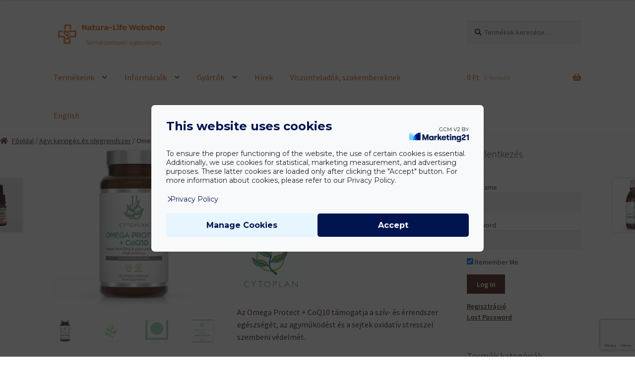

--- FILE ---
content_type: text/html; charset=UTF-8
request_url: https://webshop.vitahelp.hu/termek/omega-protect-coq10/
body_size: 30223
content:
<!doctype html>
<html lang="hu">
<head>
<meta charset="UTF-8">
<meta name="viewport" content="width=device-width, initial-scale=1">
<link rel="profile" href="http://gmpg.org/xfn/11">
<link rel="pingback" href="https://webshop.vitahelp.hu/xmlrpc.php">

<meta name='robots' content='index, follow, max-image-preview:large, max-snippet:-1, max-video-preview:-1' />
<link rel="prefetch" href="https://webshop.vitahelp.hu/wp-content/plugins/woo-min-max-quantity-step-control-single/assets/js/custom.js">
<link rel="prefetch" href="https://webshop.vitahelp.hu/wp-content/plugins/woo-min-max-quantity-step-control-single/assets/css/wcmmq-front.css">

<!-- Google Tag Manager for WordPress by gtm4wp.com -->
<script data-cfasync="false" data-pagespeed-no-defer>
	var gtm4wp_datalayer_name = "dataLayer";
	var dataLayer = dataLayer || [];
	const gtm4wp_use_sku_instead = 0;
	const gtm4wp_currency = 'HUF';
	const gtm4wp_product_per_impression = 10;
	const gtm4wp_clear_ecommerce = false;
	const gtm4wp_datalayer_max_timeout = 2000;
</script>
<!-- End Google Tag Manager for WordPress by gtm4wp.com -->
	<!-- This site is optimized with the Yoast SEO plugin v26.7 - https://yoast.com/wordpress/plugins/seo/ -->
	<title>Omega Protect + CoQ10 - Natura-Life Webshop</title>
	<link rel="canonical" href="https://webshop.vitahelp.hu/termek/omega-protect-coq10/" />
	<meta property="og:locale" content="hu_HU" />
	<meta property="og:type" content="article" />
	<meta property="og:title" content="Omega Protect + CoQ10 - Natura-Life Webshop" />
	<meta property="og:description" content="Az Omega Protect + CoQ10 támogatja a szív- és érrendszer egészségét, az agyműködést és a sejtek oxidatív stresszel szembeni védelmét.  &nbsp;  Készlethiány esetén helyettesítésként ajánljuk: Omega Balance Coenzym Q10 L-carnitine Combi" />
	<meta property="og:url" content="https://webshop.vitahelp.hu/termek/omega-protect-coq10/" />
	<meta property="og:site_name" content="Natura-Life Webshop" />
	<meta property="article:modified_time" content="2026-01-09T10:32:49+00:00" />
	<meta property="og:image" content="https://webshop.vitahelp.hu/wp-content/uploads/2023/02/1176_omegapluscoq10_main.webp" />
	<meta property="og:image:width" content="560" />
	<meta property="og:image:height" content="560" />
	<meta property="og:image:type" content="image/webp" />
	<meta name="twitter:card" content="summary_large_image" />
	<meta name="twitter:label1" content="Becsült olvasási idő" />
	<meta name="twitter:data1" content="3 perc" />
	<script type="application/ld+json" class="yoast-schema-graph">{"@context":"https://schema.org","@graph":[{"@type":"WebPage","@id":"https://webshop.vitahelp.hu/termek/omega-protect-coq10/","url":"https://webshop.vitahelp.hu/termek/omega-protect-coq10/","name":"Omega Protect + CoQ10 - Natura-Life Webshop","isPartOf":{"@id":"https://webshop.vitahelp.hu/#website"},"primaryImageOfPage":{"@id":"https://webshop.vitahelp.hu/termek/omega-protect-coq10/#primaryimage"},"image":{"@id":"https://webshop.vitahelp.hu/termek/omega-protect-coq10/#primaryimage"},"thumbnailUrl":"https://webshop.vitahelp.hu/wp-content/uploads/2023/02/1176_omegapluscoq10_main.webp","datePublished":"2023-02-14T08:44:26+00:00","dateModified":"2026-01-09T10:32:49+00:00","breadcrumb":{"@id":"https://webshop.vitahelp.hu/termek/omega-protect-coq10/#breadcrumb"},"inLanguage":"hu","potentialAction":[{"@type":"ReadAction","target":["https://webshop.vitahelp.hu/termek/omega-protect-coq10/"]}]},{"@type":"ImageObject","inLanguage":"hu","@id":"https://webshop.vitahelp.hu/termek/omega-protect-coq10/#primaryimage","url":"https://webshop.vitahelp.hu/wp-content/uploads/2023/02/1176_omegapluscoq10_main.webp","contentUrl":"https://webshop.vitahelp.hu/wp-content/uploads/2023/02/1176_omegapluscoq10_main.webp","width":560,"height":560},{"@type":"BreadcrumbList","@id":"https://webshop.vitahelp.hu/termek/omega-protect-coq10/#breadcrumb","itemListElement":[{"@type":"ListItem","position":1,"name":"Home","item":"https://webshop.vitahelp.hu/"},{"@type":"ListItem","position":2,"name":"Termékeink","item":"https://webshop.vitahelp.hu/shop/"},{"@type":"ListItem","position":3,"name":"Omega Protect + CoQ10"}]},{"@type":"WebSite","@id":"https://webshop.vitahelp.hu/#website","url":"https://webshop.vitahelp.hu/","name":"Natura-Life Webshop","description":"Természetesen egészséges!","publisher":{"@id":"https://webshop.vitahelp.hu/#organization"},"potentialAction":[{"@type":"SearchAction","target":{"@type":"EntryPoint","urlTemplate":"https://webshop.vitahelp.hu/?s={search_term_string}"},"query-input":{"@type":"PropertyValueSpecification","valueRequired":true,"valueName":"search_term_string"}}],"inLanguage":"hu"},{"@type":"Organization","@id":"https://webshop.vitahelp.hu/#organization","name":"Natura-Life Webshop","url":"https://webshop.vitahelp.hu/","logo":{"@type":"ImageObject","inLanguage":"hu","@id":"https://webshop.vitahelp.hu/#/schema/logo/image/","url":"https://webshop.vitahelp.hu/wp-content/uploads/2018/03/cropped-Webshop-front-logo3.png","contentUrl":"https://webshop.vitahelp.hu/wp-content/uploads/2018/03/cropped-Webshop-front-logo3.png","width":470,"height":110,"caption":"Natura-Life Webshop"},"image":{"@id":"https://webshop.vitahelp.hu/#/schema/logo/image/"}}]}</script>
	<!-- / Yoast SEO plugin. -->


<link rel='dns-prefetch' href='//fonts.googleapis.com' />
<link rel="alternate" type="application/rss+xml" title="Natura-Life Webshop &raquo; hírcsatorna" href="https://webshop.vitahelp.hu/feed/" />
<link rel="alternate" type="application/rss+xml" title="Natura-Life Webshop &raquo; hozzászólás hírcsatorna" href="https://webshop.vitahelp.hu/comments/feed/" />
<link rel="alternate" title="oEmbed (JSON)" type="application/json+oembed" href="https://webshop.vitahelp.hu/wp-json/oembed/1.0/embed?url=https%3A%2F%2Fwebshop.vitahelp.hu%2Ftermek%2Fomega-protect-coq10%2F" />
<link rel="alternate" title="oEmbed (XML)" type="text/xml+oembed" href="https://webshop.vitahelp.hu/wp-json/oembed/1.0/embed?url=https%3A%2F%2Fwebshop.vitahelp.hu%2Ftermek%2Fomega-protect-coq10%2F&#038;format=xml" />
<style id='wp-img-auto-sizes-contain-inline-css'>
img:is([sizes=auto i],[sizes^="auto," i]){contain-intrinsic-size:3000px 1500px}
/*# sourceURL=wp-img-auto-sizes-contain-inline-css */
</style>

<link rel='stylesheet' id='woo-conditional-shipping-blocks-style-css' href='https://webshop.vitahelp.hu/wp-content/plugins/conditional-shipping-for-woocommerce/frontend/css/woo-conditional-shipping.css?ver=3.6.0.free' media='all' />
<link rel='stylesheet' id='bootstrap_tab-css' href='https://webshop.vitahelp.hu/wp-content/plugins/easy-responsive-tabs/assets/css/bootstrap_tab.min.css?ver=6.9' media='all' />
<link rel='stylesheet' id='bootstrap_dropdown-css' href='https://webshop.vitahelp.hu/wp-content/plugins/easy-responsive-tabs/assets/css/bootstrap_dropdown.min.css?ver=6.9' media='all' />
<link rel='stylesheet' id='ert_tab_icon_css-css' href='https://webshop.vitahelp.hu/wp-content/plugins/easy-responsive-tabs/assets/css/res_tab_icon.css?ver=6.9' media='all' />
<style id='wp-emoji-styles-inline-css'>

	img.wp-smiley, img.emoji {
		display: inline !important;
		border: none !important;
		box-shadow: none !important;
		height: 1em !important;
		width: 1em !important;
		margin: 0 0.07em !important;
		vertical-align: -0.1em !important;
		background: none !important;
		padding: 0 !important;
	}
/*# sourceURL=wp-emoji-styles-inline-css */
</style>
<link rel='stylesheet' id='wp-block-library-css' href='https://webshop.vitahelp.hu/wp-includes/css/dist/block-library/style.min.css?ver=6.9' media='all' />
<link rel='stylesheet' id='wc-blocks-style-css' href='https://webshop.vitahelp.hu/wp-content/plugins/woocommerce/assets/client/blocks/wc-blocks.css?ver=wc-10.4.3' media='all' />
<style id='global-styles-inline-css'>
:root{--wp--preset--aspect-ratio--square: 1;--wp--preset--aspect-ratio--4-3: 4/3;--wp--preset--aspect-ratio--3-4: 3/4;--wp--preset--aspect-ratio--3-2: 3/2;--wp--preset--aspect-ratio--2-3: 2/3;--wp--preset--aspect-ratio--16-9: 16/9;--wp--preset--aspect-ratio--9-16: 9/16;--wp--preset--color--black: #000000;--wp--preset--color--cyan-bluish-gray: #abb8c3;--wp--preset--color--white: #ffffff;--wp--preset--color--pale-pink: #f78da7;--wp--preset--color--vivid-red: #cf2e2e;--wp--preset--color--luminous-vivid-orange: #ff6900;--wp--preset--color--luminous-vivid-amber: #fcb900;--wp--preset--color--light-green-cyan: #7bdcb5;--wp--preset--color--vivid-green-cyan: #00d084;--wp--preset--color--pale-cyan-blue: #8ed1fc;--wp--preset--color--vivid-cyan-blue: #0693e3;--wp--preset--color--vivid-purple: #9b51e0;--wp--preset--gradient--vivid-cyan-blue-to-vivid-purple: linear-gradient(135deg,rgb(6,147,227) 0%,rgb(155,81,224) 100%);--wp--preset--gradient--light-green-cyan-to-vivid-green-cyan: linear-gradient(135deg,rgb(122,220,180) 0%,rgb(0,208,130) 100%);--wp--preset--gradient--luminous-vivid-amber-to-luminous-vivid-orange: linear-gradient(135deg,rgb(252,185,0) 0%,rgb(255,105,0) 100%);--wp--preset--gradient--luminous-vivid-orange-to-vivid-red: linear-gradient(135deg,rgb(255,105,0) 0%,rgb(207,46,46) 100%);--wp--preset--gradient--very-light-gray-to-cyan-bluish-gray: linear-gradient(135deg,rgb(238,238,238) 0%,rgb(169,184,195) 100%);--wp--preset--gradient--cool-to-warm-spectrum: linear-gradient(135deg,rgb(74,234,220) 0%,rgb(151,120,209) 20%,rgb(207,42,186) 40%,rgb(238,44,130) 60%,rgb(251,105,98) 80%,rgb(254,248,76) 100%);--wp--preset--gradient--blush-light-purple: linear-gradient(135deg,rgb(255,206,236) 0%,rgb(152,150,240) 100%);--wp--preset--gradient--blush-bordeaux: linear-gradient(135deg,rgb(254,205,165) 0%,rgb(254,45,45) 50%,rgb(107,0,62) 100%);--wp--preset--gradient--luminous-dusk: linear-gradient(135deg,rgb(255,203,112) 0%,rgb(199,81,192) 50%,rgb(65,88,208) 100%);--wp--preset--gradient--pale-ocean: linear-gradient(135deg,rgb(255,245,203) 0%,rgb(182,227,212) 50%,rgb(51,167,181) 100%);--wp--preset--gradient--electric-grass: linear-gradient(135deg,rgb(202,248,128) 0%,rgb(113,206,126) 100%);--wp--preset--gradient--midnight: linear-gradient(135deg,rgb(2,3,129) 0%,rgb(40,116,252) 100%);--wp--preset--font-size--small: 14px;--wp--preset--font-size--medium: 23px;--wp--preset--font-size--large: 26px;--wp--preset--font-size--x-large: 42px;--wp--preset--font-size--normal: 16px;--wp--preset--font-size--huge: 37px;--wp--preset--spacing--20: 0.44rem;--wp--preset--spacing--30: 0.67rem;--wp--preset--spacing--40: 1rem;--wp--preset--spacing--50: 1.5rem;--wp--preset--spacing--60: 2.25rem;--wp--preset--spacing--70: 3.38rem;--wp--preset--spacing--80: 5.06rem;--wp--preset--shadow--natural: 6px 6px 9px rgba(0, 0, 0, 0.2);--wp--preset--shadow--deep: 12px 12px 50px rgba(0, 0, 0, 0.4);--wp--preset--shadow--sharp: 6px 6px 0px rgba(0, 0, 0, 0.2);--wp--preset--shadow--outlined: 6px 6px 0px -3px rgb(255, 255, 255), 6px 6px rgb(0, 0, 0);--wp--preset--shadow--crisp: 6px 6px 0px rgb(0, 0, 0);}:root :where(.is-layout-flow) > :first-child{margin-block-start: 0;}:root :where(.is-layout-flow) > :last-child{margin-block-end: 0;}:root :where(.is-layout-flow) > *{margin-block-start: 24px;margin-block-end: 0;}:root :where(.is-layout-constrained) > :first-child{margin-block-start: 0;}:root :where(.is-layout-constrained) > :last-child{margin-block-end: 0;}:root :where(.is-layout-constrained) > *{margin-block-start: 24px;margin-block-end: 0;}:root :where(.is-layout-flex){gap: 24px;}:root :where(.is-layout-grid){gap: 24px;}body .is-layout-flex{display: flex;}.is-layout-flex{flex-wrap: wrap;align-items: center;}.is-layout-flex > :is(*, div){margin: 0;}body .is-layout-grid{display: grid;}.is-layout-grid > :is(*, div){margin: 0;}.has-black-color{color: var(--wp--preset--color--black) !important;}.has-cyan-bluish-gray-color{color: var(--wp--preset--color--cyan-bluish-gray) !important;}.has-white-color{color: var(--wp--preset--color--white) !important;}.has-pale-pink-color{color: var(--wp--preset--color--pale-pink) !important;}.has-vivid-red-color{color: var(--wp--preset--color--vivid-red) !important;}.has-luminous-vivid-orange-color{color: var(--wp--preset--color--luminous-vivid-orange) !important;}.has-luminous-vivid-amber-color{color: var(--wp--preset--color--luminous-vivid-amber) !important;}.has-light-green-cyan-color{color: var(--wp--preset--color--light-green-cyan) !important;}.has-vivid-green-cyan-color{color: var(--wp--preset--color--vivid-green-cyan) !important;}.has-pale-cyan-blue-color{color: var(--wp--preset--color--pale-cyan-blue) !important;}.has-vivid-cyan-blue-color{color: var(--wp--preset--color--vivid-cyan-blue) !important;}.has-vivid-purple-color{color: var(--wp--preset--color--vivid-purple) !important;}.has-black-background-color{background-color: var(--wp--preset--color--black) !important;}.has-cyan-bluish-gray-background-color{background-color: var(--wp--preset--color--cyan-bluish-gray) !important;}.has-white-background-color{background-color: var(--wp--preset--color--white) !important;}.has-pale-pink-background-color{background-color: var(--wp--preset--color--pale-pink) !important;}.has-vivid-red-background-color{background-color: var(--wp--preset--color--vivid-red) !important;}.has-luminous-vivid-orange-background-color{background-color: var(--wp--preset--color--luminous-vivid-orange) !important;}.has-luminous-vivid-amber-background-color{background-color: var(--wp--preset--color--luminous-vivid-amber) !important;}.has-light-green-cyan-background-color{background-color: var(--wp--preset--color--light-green-cyan) !important;}.has-vivid-green-cyan-background-color{background-color: var(--wp--preset--color--vivid-green-cyan) !important;}.has-pale-cyan-blue-background-color{background-color: var(--wp--preset--color--pale-cyan-blue) !important;}.has-vivid-cyan-blue-background-color{background-color: var(--wp--preset--color--vivid-cyan-blue) !important;}.has-vivid-purple-background-color{background-color: var(--wp--preset--color--vivid-purple) !important;}.has-black-border-color{border-color: var(--wp--preset--color--black) !important;}.has-cyan-bluish-gray-border-color{border-color: var(--wp--preset--color--cyan-bluish-gray) !important;}.has-white-border-color{border-color: var(--wp--preset--color--white) !important;}.has-pale-pink-border-color{border-color: var(--wp--preset--color--pale-pink) !important;}.has-vivid-red-border-color{border-color: var(--wp--preset--color--vivid-red) !important;}.has-luminous-vivid-orange-border-color{border-color: var(--wp--preset--color--luminous-vivid-orange) !important;}.has-luminous-vivid-amber-border-color{border-color: var(--wp--preset--color--luminous-vivid-amber) !important;}.has-light-green-cyan-border-color{border-color: var(--wp--preset--color--light-green-cyan) !important;}.has-vivid-green-cyan-border-color{border-color: var(--wp--preset--color--vivid-green-cyan) !important;}.has-pale-cyan-blue-border-color{border-color: var(--wp--preset--color--pale-cyan-blue) !important;}.has-vivid-cyan-blue-border-color{border-color: var(--wp--preset--color--vivid-cyan-blue) !important;}.has-vivid-purple-border-color{border-color: var(--wp--preset--color--vivid-purple) !important;}.has-vivid-cyan-blue-to-vivid-purple-gradient-background{background: var(--wp--preset--gradient--vivid-cyan-blue-to-vivid-purple) !important;}.has-light-green-cyan-to-vivid-green-cyan-gradient-background{background: var(--wp--preset--gradient--light-green-cyan-to-vivid-green-cyan) !important;}.has-luminous-vivid-amber-to-luminous-vivid-orange-gradient-background{background: var(--wp--preset--gradient--luminous-vivid-amber-to-luminous-vivid-orange) !important;}.has-luminous-vivid-orange-to-vivid-red-gradient-background{background: var(--wp--preset--gradient--luminous-vivid-orange-to-vivid-red) !important;}.has-very-light-gray-to-cyan-bluish-gray-gradient-background{background: var(--wp--preset--gradient--very-light-gray-to-cyan-bluish-gray) !important;}.has-cool-to-warm-spectrum-gradient-background{background: var(--wp--preset--gradient--cool-to-warm-spectrum) !important;}.has-blush-light-purple-gradient-background{background: var(--wp--preset--gradient--blush-light-purple) !important;}.has-blush-bordeaux-gradient-background{background: var(--wp--preset--gradient--blush-bordeaux) !important;}.has-luminous-dusk-gradient-background{background: var(--wp--preset--gradient--luminous-dusk) !important;}.has-pale-ocean-gradient-background{background: var(--wp--preset--gradient--pale-ocean) !important;}.has-electric-grass-gradient-background{background: var(--wp--preset--gradient--electric-grass) !important;}.has-midnight-gradient-background{background: var(--wp--preset--gradient--midnight) !important;}.has-small-font-size{font-size: var(--wp--preset--font-size--small) !important;}.has-medium-font-size{font-size: var(--wp--preset--font-size--medium) !important;}.has-large-font-size{font-size: var(--wp--preset--font-size--large) !important;}.has-x-large-font-size{font-size: var(--wp--preset--font-size--x-large) !important;}
/*# sourceURL=global-styles-inline-css */
</style>

<style id='classic-theme-styles-inline-css'>
/*! This file is auto-generated */
.wp-block-button__link{color:#fff;background-color:#32373c;border-radius:9999px;box-shadow:none;text-decoration:none;padding:calc(.667em + 2px) calc(1.333em + 2px);font-size:1.125em}.wp-block-file__button{background:#32373c;color:#fff;text-decoration:none}
/*# sourceURL=/wp-includes/css/classic-themes.min.css */
</style>
<link rel='stylesheet' id='wp-components-css' href='https://webshop.vitahelp.hu/wp-includes/css/dist/components/style.min.css?ver=6.9' media='all' />
<link rel='stylesheet' id='wp-preferences-css' href='https://webshop.vitahelp.hu/wp-includes/css/dist/preferences/style.min.css?ver=6.9' media='all' />
<link rel='stylesheet' id='wp-block-editor-css' href='https://webshop.vitahelp.hu/wp-includes/css/dist/block-editor/style.min.css?ver=6.9' media='all' />
<link rel='stylesheet' id='popup-maker-block-library-style-css' href='https://webshop.vitahelp.hu/wp-content/plugins/popup-maker/dist/packages/block-library-style.css?ver=dbea705cfafe089d65f1' media='all' />
<link rel='stylesheet' id='storefront-gutenberg-blocks-css' href='https://webshop.vitahelp.hu/wp-content/themes/storefront/assets/css/base/gutenberg-blocks.css?ver=4.6.2' media='all' />
<style id='storefront-gutenberg-blocks-inline-css'>

				.wp-block-button__link:not(.has-text-color) {
					color: #ffffff;
				}

				.wp-block-button__link:not(.has-text-color):hover,
				.wp-block-button__link:not(.has-text-color):focus,
				.wp-block-button__link:not(.has-text-color):active {
					color: #ffffff;
				}

				.wp-block-button__link:not(.has-background) {
					background-color: #4c221a;
				}

				.wp-block-button__link:not(.has-background):hover,
				.wp-block-button__link:not(.has-background):focus,
				.wp-block-button__link:not(.has-background):active {
					border-color: #330901;
					background-color: #330901;
				}

				.wc-block-grid__products .wc-block-grid__product .wp-block-button__link {
					background-color: #4c221a;
					border-color: #4c221a;
					color: #ffffff;
				}

				.wp-block-quote footer,
				.wp-block-quote cite,
				.wp-block-quote__citation {
					color: #4c221a;
				}

				.wp-block-pullquote cite,
				.wp-block-pullquote footer,
				.wp-block-pullquote__citation {
					color: #4c221a;
				}

				.wp-block-image figcaption {
					color: #4c221a;
				}

				.wp-block-separator.is-style-dots::before {
					color: #4c221a;
				}

				.wp-block-file a.wp-block-file__button {
					color: #ffffff;
					background-color: #4c221a;
					border-color: #4c221a;
				}

				.wp-block-file a.wp-block-file__button:hover,
				.wp-block-file a.wp-block-file__button:focus,
				.wp-block-file a.wp-block-file__button:active {
					color: #ffffff;
					background-color: #330901;
				}

				.wp-block-code,
				.wp-block-preformatted pre {
					color: #4c221a;
				}

				.wp-block-table:not( .has-background ):not( .is-style-stripes ) tbody tr:nth-child(2n) td {
					background-color: #fdfdfd;
				}

				.wp-block-cover .wp-block-cover__inner-container h1:not(.has-text-color),
				.wp-block-cover .wp-block-cover__inner-container h2:not(.has-text-color),
				.wp-block-cover .wp-block-cover__inner-container h3:not(.has-text-color),
				.wp-block-cover .wp-block-cover__inner-container h4:not(.has-text-color),
				.wp-block-cover .wp-block-cover__inner-container h5:not(.has-text-color),
				.wp-block-cover .wp-block-cover__inner-container h6:not(.has-text-color) {
					color: #000000;
				}

				div.wc-block-components-price-slider__range-input-progress,
				.rtl .wc-block-components-price-slider__range-input-progress {
					--range-color: #cf5f1d;
				}

				/* Target only IE11 */
				@media all and (-ms-high-contrast: none), (-ms-high-contrast: active) {
					.wc-block-components-price-slider__range-input-progress {
						background: #cf5f1d;
					}
				}

				.wc-block-components-button:not(.is-link) {
					background-color: #cf5f1d;
					color: #ffffff;
				}

				.wc-block-components-button:not(.is-link):hover,
				.wc-block-components-button:not(.is-link):focus,
				.wc-block-components-button:not(.is-link):active {
					background-color: #b64604;
					color: #ffffff;
				}

				.wc-block-components-button:not(.is-link):disabled {
					background-color: #cf5f1d;
					color: #ffffff;
				}

				.wc-block-cart__submit-container {
					background-color: #ffffff;
				}

				.wc-block-cart__submit-container::before {
					color: rgba(220,220,220,0.5);
				}

				.wc-block-components-order-summary-item__quantity {
					background-color: #ffffff;
					border-color: #4c221a;
					box-shadow: 0 0 0 2px #ffffff;
					color: #4c221a;
				}
			
/*# sourceURL=storefront-gutenberg-blocks-inline-css */
</style>
<link rel='stylesheet' id='contact-form-7-css' href='https://webshop.vitahelp.hu/wp-content/plugins/contact-form-7/includes/css/styles.css?ver=6.1.4' media='all' />
<link rel='stylesheet' id='photoswipe-css' href='https://webshop.vitahelp.hu/wp-content/plugins/woocommerce/assets/css/photoswipe/photoswipe.min.css?ver=10.4.3' media='all' />
<link rel='stylesheet' id='photoswipe-default-skin-css' href='https://webshop.vitahelp.hu/wp-content/plugins/woocommerce/assets/css/photoswipe/default-skin/default-skin.min.css?ver=10.4.3' media='all' />
<style id='woocommerce-inline-inline-css'>
.woocommerce form .form-row .required { visibility: visible; }
/*# sourceURL=woocommerce-inline-inline-css */
</style>
<link rel='stylesheet' id='woo_conditional_payments_css-css' href='https://webshop.vitahelp.hu/wp-content/plugins/conditional-payments-for-woocommerce/frontend/css/woo-conditional-payments.css?ver=3.4.1' media='all' />
<link rel='stylesheet' id='woo_conditional_shipping_css-css' href='https://webshop.vitahelp.hu/wp-content/plugins/conditional-shipping-for-woocommerce/includes/frontend/../../frontend/css/woo-conditional-shipping.css?ver=3.6.0.free' media='all' />
<link rel='stylesheet' id='spgw_woocommerce_styles-css' href='https://webshop.vitahelp.hu/wp-content/plugins/saferpay_woocommerce_gateway/assets/css/notify.css?ver=2.0.11' media='all' />
<link rel='stylesheet' id='spgw_woocommerce_popup_styles-css' href='https://webshop.vitahelp.hu/wp-content/plugins/saferpay_woocommerce_gateway/assets/css/popup/jquery-ui.css?ver=2.0.11' media='all' />
<link rel='stylesheet' id='spgw_woocommerce_popup_mystyles-css' href='https://webshop.vitahelp.hu/wp-content/plugins/saferpay_woocommerce_gateway/assets/css/popup/pop-style.css?ver=2.0.11' media='all' />
<link rel='stylesheet' id='sidebar-login-css' href='https://webshop.vitahelp.hu/wp-content/plugins/sidebar-login/build/sidebar-login.css?ver=1720015457' media='all' />
<link rel='stylesheet' id='storefront-style-css' href='https://webshop.vitahelp.hu/wp-content/themes/storefront/style.css?ver=4.6.2' media='all' />
<style id='storefront-style-inline-css'>

			.main-navigation ul li a,
			.site-title a,
			ul.menu li a,
			.site-branding h1 a,
			button.menu-toggle,
			button.menu-toggle:hover,
			.handheld-navigation .dropdown-toggle {
				color: #cf5f1d;
			}

			button.menu-toggle,
			button.menu-toggle:hover {
				border-color: #cf5f1d;
			}

			.main-navigation ul li a:hover,
			.main-navigation ul li:hover > a,
			.site-title a:hover,
			.site-header ul.menu li.current-menu-item > a {
				color: #ffa05e;
			}

			table:not( .has-background ) th {
				background-color: #f8f8f8;
			}

			table:not( .has-background ) tbody td {
				background-color: #fdfdfd;
			}

			table:not( .has-background ) tbody tr:nth-child(2n) td,
			fieldset,
			fieldset legend {
				background-color: #fbfbfb;
			}

			.site-header,
			.secondary-navigation ul ul,
			.main-navigation ul.menu > li.menu-item-has-children:after,
			.secondary-navigation ul.menu ul,
			.storefront-handheld-footer-bar,
			.storefront-handheld-footer-bar ul li > a,
			.storefront-handheld-footer-bar ul li.search .site-search,
			button.menu-toggle,
			button.menu-toggle:hover {
				background-color: #ffffff;
			}

			p.site-description,
			.site-header,
			.storefront-handheld-footer-bar {
				color: #4c221a;
			}

			button.menu-toggle:after,
			button.menu-toggle:before,
			button.menu-toggle span:before {
				background-color: #cf5f1d;
			}

			h1, h2, h3, h4, h5, h6, .wc-block-grid__product-title {
				color: #4c221a;
			}

			.widget h1 {
				border-bottom-color: #4c221a;
			}

			body,
			.secondary-navigation a {
				color: #4c221a;
			}

			.widget-area .widget a,
			.hentry .entry-header .posted-on a,
			.hentry .entry-header .post-author a,
			.hentry .entry-header .post-comments a,
			.hentry .entry-header .byline a {
				color: #51271f;
			}

			a {
				color: #cf5f1d;
			}

			a:focus,
			button:focus,
			.button.alt:focus,
			input:focus,
			textarea:focus,
			input[type="button"]:focus,
			input[type="reset"]:focus,
			input[type="submit"]:focus,
			input[type="email"]:focus,
			input[type="tel"]:focus,
			input[type="url"]:focus,
			input[type="password"]:focus,
			input[type="search"]:focus {
				outline-color: #cf5f1d;
			}

			button, input[type="button"], input[type="reset"], input[type="submit"], .button, .widget a.button {
				background-color: #4c221a;
				border-color: #4c221a;
				color: #ffffff;
			}

			button:hover, input[type="button"]:hover, input[type="reset"]:hover, input[type="submit"]:hover, .button:hover, .widget a.button:hover {
				background-color: #330901;
				border-color: #330901;
				color: #ffffff;
			}

			button.alt, input[type="button"].alt, input[type="reset"].alt, input[type="submit"].alt, .button.alt, .widget-area .widget a.button.alt {
				background-color: #cf5f1d;
				border-color: #cf5f1d;
				color: #ffffff;
			}

			button.alt:hover, input[type="button"].alt:hover, input[type="reset"].alt:hover, input[type="submit"].alt:hover, .button.alt:hover, .widget-area .widget a.button.alt:hover {
				background-color: #b64604;
				border-color: #b64604;
				color: #ffffff;
			}

			.pagination .page-numbers li .page-numbers.current {
				background-color: #e6e6e6;
				color: #421810;
			}

			#comments .comment-list .comment-content .comment-text {
				background-color: #f8f8f8;
			}

			.site-footer {
				background-color: #cf5f1d;
				color: #ffffff;
			}

			.site-footer a:not(.button):not(.components-button) {
				color: #ffffff;
			}

			.site-footer .storefront-handheld-footer-bar a:not(.button):not(.components-button) {
				color: #cf5f1d;
			}

			.site-footer h1, .site-footer h2, .site-footer h3, .site-footer h4, .site-footer h5, .site-footer h6, .site-footer .widget .widget-title, .site-footer .widget .widgettitle {
				color: #ffffff;
			}

			.page-template-template-homepage.has-post-thumbnail .type-page.has-post-thumbnail .entry-title {
				color: #000000;
			}

			.page-template-template-homepage.has-post-thumbnail .type-page.has-post-thumbnail .entry-content {
				color: #000000;
			}

			@media screen and ( min-width: 768px ) {
				.secondary-navigation ul.menu a:hover {
					color: #653b33;
				}

				.secondary-navigation ul.menu a {
					color: #4c221a;
				}

				.main-navigation ul.menu ul.sub-menu,
				.main-navigation ul.nav-menu ul.children {
					background-color: #f0f0f0;
				}

				.site-header {
					border-bottom-color: #f0f0f0;
				}
			}
/*# sourceURL=storefront-style-inline-css */
</style>
<link rel='stylesheet' id='storefront-icons-css' href='https://webshop.vitahelp.hu/wp-content/themes/storefront/assets/css/base/icons.css?ver=4.6.2' media='all' />
<link rel='stylesheet' id='storefront-fonts-css' href='https://fonts.googleapis.com/css?family=Source+Sans+Pro%3A400%2C300%2C300italic%2C400italic%2C600%2C700%2C900&#038;subset=latin%2Clatin-ext&#038;ver=4.6.2' media='all' />
<link rel='stylesheet' id='tablepress-default-css' href='https://webshop.vitahelp.hu/wp-content/plugins/tablepress/css/build/default.css?ver=3.2.6' media='all' />
<link rel='stylesheet' id='popup-maker-site-css' href='//webshop.vitahelp.hu/wp-content/uploads/pum/pum-site-styles.css?generated=1755871527&#038;ver=1.21.5' media='all' />
<link rel='stylesheet' id='ywpo-frontend-css' href='https://webshop.vitahelp.hu/wp-content/plugins/yith-woocommerce-pre-order-premium/assets/css/ywpo-frontend.css?ver=3.12.0' media='all' />
<link rel='stylesheet' id='storefront-woocommerce-style-css' href='https://webshop.vitahelp.hu/wp-content/themes/storefront/assets/css/woocommerce/woocommerce.css?ver=4.6.2' media='all' />
<style id='storefront-woocommerce-style-inline-css'>
@font-face {
				font-family: star;
				src: url(https://webshop.vitahelp.hu/wp-content/plugins/woocommerce/assets/fonts/star.eot);
				src:
					url(https://webshop.vitahelp.hu/wp-content/plugins/woocommerce/assets/fonts/star.eot?#iefix) format("embedded-opentype"),
					url(https://webshop.vitahelp.hu/wp-content/plugins/woocommerce/assets/fonts/star.woff) format("woff"),
					url(https://webshop.vitahelp.hu/wp-content/plugins/woocommerce/assets/fonts/star.ttf) format("truetype"),
					url(https://webshop.vitahelp.hu/wp-content/plugins/woocommerce/assets/fonts/star.svg#star) format("svg");
				font-weight: 400;
				font-style: normal;
			}
			@font-face {
				font-family: WooCommerce;
				src: url(https://webshop.vitahelp.hu/wp-content/plugins/woocommerce/assets/fonts/WooCommerce.eot);
				src:
					url(https://webshop.vitahelp.hu/wp-content/plugins/woocommerce/assets/fonts/WooCommerce.eot?#iefix) format("embedded-opentype"),
					url(https://webshop.vitahelp.hu/wp-content/plugins/woocommerce/assets/fonts/WooCommerce.woff) format("woff"),
					url(https://webshop.vitahelp.hu/wp-content/plugins/woocommerce/assets/fonts/WooCommerce.ttf) format("truetype"),
					url(https://webshop.vitahelp.hu/wp-content/plugins/woocommerce/assets/fonts/WooCommerce.svg#WooCommerce) format("svg");
				font-weight: 400;
				font-style: normal;
			}

			a.cart-contents,
			.site-header-cart .widget_shopping_cart a {
				color: #cf5f1d;
			}

			a.cart-contents:hover,
			.site-header-cart .widget_shopping_cart a:hover,
			.site-header-cart:hover > li > a {
				color: #ffa05e;
			}

			table.cart td.product-remove,
			table.cart td.actions {
				border-top-color: #ffffff;
			}

			.storefront-handheld-footer-bar ul li.cart .count {
				background-color: #cf5f1d;
				color: #ffffff;
				border-color: #ffffff;
			}

			.woocommerce-tabs ul.tabs li.active a,
			ul.products li.product .price,
			.onsale,
			.wc-block-grid__product-onsale,
			.widget_search form:before,
			.widget_product_search form:before {
				color: #4c221a;
			}

			.woocommerce-breadcrumb a,
			a.woocommerce-review-link,
			.product_meta a {
				color: #51271f;
			}

			.wc-block-grid__product-onsale,
			.onsale {
				border-color: #4c221a;
			}

			.star-rating span:before,
			.quantity .plus, .quantity .minus,
			p.stars a:hover:after,
			p.stars a:after,
			.star-rating span:before,
			#payment .payment_methods li input[type=radio]:first-child:checked+label:before {
				color: #cf5f1d;
			}

			.widget_price_filter .ui-slider .ui-slider-range,
			.widget_price_filter .ui-slider .ui-slider-handle {
				background-color: #cf5f1d;
			}

			.order_details {
				background-color: #f8f8f8;
			}

			.order_details > li {
				border-bottom: 1px dotted #e3e3e3;
			}

			.order_details:before,
			.order_details:after {
				background: -webkit-linear-gradient(transparent 0,transparent 0),-webkit-linear-gradient(135deg,#f8f8f8 33.33%,transparent 33.33%),-webkit-linear-gradient(45deg,#f8f8f8 33.33%,transparent 33.33%)
			}

			#order_review {
				background-color: #ffffff;
			}

			#payment .payment_methods > li .payment_box,
			#payment .place-order {
				background-color: #fafafa;
			}

			#payment .payment_methods > li:not(.woocommerce-notice) {
				background-color: #f5f5f5;
			}

			#payment .payment_methods > li:not(.woocommerce-notice):hover {
				background-color: #f0f0f0;
			}

			.woocommerce-pagination .page-numbers li .page-numbers.current {
				background-color: #e6e6e6;
				color: #421810;
			}

			.wc-block-grid__product-onsale,
			.onsale,
			.woocommerce-pagination .page-numbers li .page-numbers:not(.current) {
				color: #4c221a;
			}

			p.stars a:before,
			p.stars a:hover~a:before,
			p.stars.selected a.active~a:before {
				color: #4c221a;
			}

			p.stars.selected a.active:before,
			p.stars:hover a:before,
			p.stars.selected a:not(.active):before,
			p.stars.selected a.active:before {
				color: #cf5f1d;
			}

			.single-product div.product .woocommerce-product-gallery .woocommerce-product-gallery__trigger {
				background-color: #4c221a;
				color: #ffffff;
			}

			.single-product div.product .woocommerce-product-gallery .woocommerce-product-gallery__trigger:hover {
				background-color: #330901;
				border-color: #330901;
				color: #ffffff;
			}

			.button.added_to_cart:focus,
			.button.wc-forward:focus {
				outline-color: #cf5f1d;
			}

			.added_to_cart,
			.site-header-cart .widget_shopping_cart a.button,
			.wc-block-grid__products .wc-block-grid__product .wp-block-button__link {
				background-color: #4c221a;
				border-color: #4c221a;
				color: #ffffff;
			}

			.added_to_cart:hover,
			.site-header-cart .widget_shopping_cart a.button:hover,
			.wc-block-grid__products .wc-block-grid__product .wp-block-button__link:hover {
				background-color: #330901;
				border-color: #330901;
				color: #ffffff;
			}

			.added_to_cart.alt, .added_to_cart, .widget a.button.checkout {
				background-color: #cf5f1d;
				border-color: #cf5f1d;
				color: #ffffff;
			}

			.added_to_cart.alt:hover, .added_to_cart:hover, .widget a.button.checkout:hover {
				background-color: #b64604;
				border-color: #b64604;
				color: #ffffff;
			}

			.button.loading {
				color: #4c221a;
			}

			.button.loading:hover {
				background-color: #4c221a;
			}

			.button.loading:after {
				color: #ffffff;
			}

			@media screen and ( min-width: 768px ) {
				.site-header-cart .widget_shopping_cart,
				.site-header .product_list_widget li .quantity {
					color: #4c221a;
				}

				.site-header-cart .widget_shopping_cart .buttons,
				.site-header-cart .widget_shopping_cart .total {
					background-color: #f5f5f5;
				}

				.site-header-cart .widget_shopping_cart {
					background-color: #f0f0f0;
				}
			}
				.storefront-product-pagination a {
					color: #4c221a;
					background-color: #ffffff;
				}
				.storefront-sticky-add-to-cart {
					color: #4c221a;
					background-color: #ffffff;
				}

				.storefront-sticky-add-to-cart a:not(.button) {
					color: #cf5f1d;
				}
/*# sourceURL=storefront-woocommerce-style-inline-css */
</style>
<link rel='stylesheet' id='wcmmq-front-style-css' href='https://webshop.vitahelp.hu/wp-content/plugins/woo-min-max-quantity-step-control-single/assets/css/wcmmq-front.css?ver=7.0.4.1.1765303531' media='all' />
<link rel='stylesheet' id='storefront-woocommerce-brands-style-css' href='https://webshop.vitahelp.hu/wp-content/themes/storefront/assets/css/woocommerce/extensions/brands.css?ver=4.6.2' media='all' />
<!--n2css--><!--n2js--><script src="https://webshop.vitahelp.hu/wp-includes/js/jquery/jquery.min.js?ver=3.7.1" id="jquery-core-js"></script>
<script src="https://webshop.vitahelp.hu/wp-includes/js/jquery/jquery-migrate.min.js?ver=3.4.1" id="jquery-migrate-js"></script>
<script src="https://webshop.vitahelp.hu/wp-includes/js/dist/hooks.min.js?ver=dd5603f07f9220ed27f1" id="wp-hooks-js"></script>
<script src="https://webshop.vitahelp.hu/wp-content/plugins/woocommerce/assets/js/jquery-blockui/jquery.blockUI.min.js?ver=2.7.0-wc.10.4.3" id="wc-jquery-blockui-js" defer data-wp-strategy="defer"></script>
<script id="wc-add-to-cart-js-extra">
var wc_add_to_cart_params = {"ajax_url":"/wp-admin/admin-ajax.php","wc_ajax_url":"/?wc-ajax=%%endpoint%%","i18n_view_cart":"Kos\u00e1r megtekint\u00e9se","cart_url":"https://webshop.vitahelp.hu/cart/","is_cart":"","cart_redirect_after_add":"no"};
//# sourceURL=wc-add-to-cart-js-extra
</script>
<script src="https://webshop.vitahelp.hu/wp-content/plugins/woocommerce/assets/js/frontend/add-to-cart.min.js?ver=10.4.3" id="wc-add-to-cart-js" defer data-wp-strategy="defer"></script>
<script src="https://webshop.vitahelp.hu/wp-content/plugins/woocommerce/assets/js/zoom/jquery.zoom.min.js?ver=1.7.21-wc.10.4.3" id="wc-zoom-js" defer data-wp-strategy="defer"></script>
<script src="https://webshop.vitahelp.hu/wp-content/plugins/woocommerce/assets/js/flexslider/jquery.flexslider.min.js?ver=2.7.2-wc.10.4.3" id="wc-flexslider-js" defer data-wp-strategy="defer"></script>
<script src="https://webshop.vitahelp.hu/wp-content/plugins/woocommerce/assets/js/photoswipe/photoswipe.min.js?ver=4.1.1-wc.10.4.3" id="wc-photoswipe-js" defer data-wp-strategy="defer"></script>
<script src="https://webshop.vitahelp.hu/wp-content/plugins/woocommerce/assets/js/photoswipe/photoswipe-ui-default.min.js?ver=4.1.1-wc.10.4.3" id="wc-photoswipe-ui-default-js" defer data-wp-strategy="defer"></script>
<script id="wc-single-product-js-extra">
var wc_single_product_params = {"i18n_required_rating_text":"K\u00e9rlek, v\u00e1lassz egy \u00e9rt\u00e9kel\u00e9st","i18n_rating_options":["1 / 5 csillag","2 / 5 csillag","3 / 5 csillag","4 / 5 csillag","5 / 5 csillag"],"i18n_product_gallery_trigger_text":"View full-screen image gallery","review_rating_required":"yes","flexslider":{"rtl":false,"animation":"slide","smoothHeight":true,"directionNav":false,"controlNav":"thumbnails","slideshow":false,"animationSpeed":500,"animationLoop":false,"allowOneSlide":false},"zoom_enabled":"1","zoom_options":[],"photoswipe_enabled":"1","photoswipe_options":{"shareEl":false,"closeOnScroll":false,"history":false,"hideAnimationDuration":0,"showAnimationDuration":0},"flexslider_enabled":"1"};
//# sourceURL=wc-single-product-js-extra
</script>
<script src="https://webshop.vitahelp.hu/wp-content/plugins/woocommerce/assets/js/frontend/single-product.min.js?ver=10.4.3" id="wc-single-product-js" defer data-wp-strategy="defer"></script>
<script src="https://webshop.vitahelp.hu/wp-content/plugins/woocommerce/assets/js/js-cookie/js.cookie.min.js?ver=2.1.4-wc.10.4.3" id="wc-js-cookie-js" defer data-wp-strategy="defer"></script>
<script id="woocommerce-js-extra">
var woocommerce_params = {"ajax_url":"/wp-admin/admin-ajax.php","wc_ajax_url":"/?wc-ajax=%%endpoint%%","i18n_password_show":"Jelsz\u00f3 megjelen\u00edt\u00e9se","i18n_password_hide":"Jelsz\u00f3 elrejt\u00e9se"};
//# sourceURL=woocommerce-js-extra
</script>
<script src="https://webshop.vitahelp.hu/wp-content/plugins/woocommerce/assets/js/frontend/woocommerce.min.js?ver=10.4.3" id="woocommerce-js" defer data-wp-strategy="defer"></script>
<script id="woo-conditional-payments-js-js-extra">
var conditional_payments_settings = {"name_address_fields":[],"disable_payment_method_trigger":""};
//# sourceURL=woo-conditional-payments-js-js-extra
</script>
<script src="https://webshop.vitahelp.hu/wp-content/plugins/conditional-payments-for-woocommerce/frontend/js/woo-conditional-payments.js?ver=3.4.1" id="woo-conditional-payments-js-js"></script>
<script id="woo-conditional-shipping-js-js-extra">
var conditional_shipping_settings = {"trigger_fields":[]};
//# sourceURL=woo-conditional-shipping-js-js-extra
</script>
<script src="https://webshop.vitahelp.hu/wp-content/plugins/conditional-shipping-for-woocommerce/includes/frontend/../../frontend/js/woo-conditional-shipping.js?ver=3.6.0.free" id="woo-conditional-shipping-js-js"></script>
<script src="https://webshop.vitahelp.hu/wp-content/plugins/saferpay_woocommerce_gateway/assets/js/polyfill.js?ver=2.0.11" id="sfwp_polyfill_js-js"></script>
<script id="wc-cart-fragments-js-extra">
var wc_cart_fragments_params = {"ajax_url":"/wp-admin/admin-ajax.php","wc_ajax_url":"/?wc-ajax=%%endpoint%%","cart_hash_key":"wc_cart_hash_36f5ab5bfb2b4b4860e72cb47e2a92c7","fragment_name":"wc_fragments_36f5ab5bfb2b4b4860e72cb47e2a92c7","request_timeout":"5000"};
//# sourceURL=wc-cart-fragments-js-extra
</script>
<script src="https://webshop.vitahelp.hu/wp-content/plugins/woocommerce/assets/js/frontend/cart-fragments.min.js?ver=10.4.3" id="wc-cart-fragments-js" defer data-wp-strategy="defer"></script>
<script id="wpm-js-extra">
var wpm = {"ajax_url":"https://webshop.vitahelp.hu/wp-admin/admin-ajax.php","root":"https://webshop.vitahelp.hu/wp-json/","nonce_wp_rest":"f45b798ff0","nonce_ajax":"4888946535"};
//# sourceURL=wpm-js-extra
</script>
<script src="https://webshop.vitahelp.hu/wp-content/plugins/woocommerce-google-adwords-conversion-tracking-tag/js/public/free/wpm-public.p1.min.js?ver=1.54.1" id="wpm-js"></script>
<link rel="https://api.w.org/" href="https://webshop.vitahelp.hu/wp-json/" /><link rel="alternate" title="JSON" type="application/json" href="https://webshop.vitahelp.hu/wp-json/wp/v2/product/13218" /><link rel="EditURI" type="application/rsd+xml" title="RSD" href="https://webshop.vitahelp.hu/xmlrpc.php?rsd" />
<meta name="generator" content="WordPress 6.9" />
<meta name="generator" content="WooCommerce 10.4.3" />
<link rel='shortlink' href='https://webshop.vitahelp.hu/?p=13218' />

<!--BEGIN: TRACKING CODE MANAGER (v2.5.0) BY INTELLYWP.COM IN HEAD//-->
<!-- Google Tag Manager -->
<script>(function(w,d,s,l,i){w[l]=w[l]||[];w[l].push({'gtm.start':
new Date().getTime(),event:'gtm.js'});var f=d.getElementsByTagName(s)[0],
j=d.createElement(s),dl=l!='dataLayer'?'&l='+l:'';j.async=true;j.src=
'https://www.googletagmanager.com/gtm.js?id='+i+dl;f.parentNode.insertBefore(j,f);
})(window,document,'script','dataLayer','GTM-WKHP57FH');</script>
<!-- End Google Tag Manager -->
<!--END: https://wordpress.org/plugins/tracking-code-manager IN HEAD//-->
<!-- Google Tag Manager for WordPress by gtm4wp.com -->
<!-- GTM Container placement set to automatic -->
<script data-cfasync="false" data-pagespeed-no-defer>
	var dataLayer_content = {"pagePostType":"product","pagePostType2":"single-product","pagePostAuthor":"Bauer-Zimány Petra","productRatingCounts":[],"productAverageRating":0,"productReviewCount":0,"productType":"simple","productIsVariable":0};
	dataLayer.push( dataLayer_content );
</script>
<script data-cfasync="false" data-pagespeed-no-defer>
(function(w,d,s,l,i){w[l]=w[l]||[];w[l].push({'gtm.start':
new Date().getTime(),event:'gtm.js'});var f=d.getElementsByTagName(s)[0],
j=d.createElement(s),dl=l!='dataLayer'?'&l='+l:'';j.async=true;j.src=
'//www.googletagmanager.com/gtm.js?id='+i+dl;f.parentNode.insertBefore(j,f);
})(window,document,'script','dataLayer','GTM-MNCV4MK');
</script>
<!-- End Google Tag Manager for WordPress by gtm4wp.com --><style type="text/css">
span.wcmmq_prefix {
    float: left;
    padding: 10px;
    margin: 0;
}
</style>
	<noscript><style>.woocommerce-product-gallery{ opacity: 1 !important; }</style></noscript>
	
<!-- START Pixel Manager for WooCommerce -->

		<script>

			window.wpmDataLayer = window.wpmDataLayer || {};
			window.wpmDataLayer = Object.assign(window.wpmDataLayer, {"cart":{},"cart_item_keys":{},"version":{"number":"1.54.1","pro":false,"eligible_for_updates":false,"distro":"fms","beta":false,"show":true},"pixels":{"google":{"linker":{"settings":null},"user_id":false,"ads":{"conversion_ids":{"AW-11023068574":"RMhCCLTeiYIYEJ7bmogp"},"dynamic_remarketing":{"status":true,"id_type":"post_id","send_events_with_parent_ids":true},"google_business_vertical":"retail","phone_conversion_number":"","phone_conversion_label":""},"tag_id":"AW-11023068574","tag_id_suppressed":[],"tag_gateway":{"measurement_path":""},"tcf_support":false,"consent_mode":{"is_active":true,"wait_for_update":500,"ads_data_redaction":false,"url_passthrough":true}}},"shop":{"list_name":"Product | Omega Protect + CoQ10","list_id":"product_omega-protect-coq10","page_type":"product","product_type":"simple","currency":"HUF","selectors":{"addToCart":[],"beginCheckout":[]},"order_duplication_prevention":true,"view_item_list_trigger":{"test_mode":false,"background_color":"green","opacity":0.5,"repeat":true,"timeout":1000,"threshold":0.8},"variations_output":true,"session_active":false},"page":{"id":13218,"title":"Omega Protect + CoQ10","type":"product","categories":[],"parent":{"id":0,"title":"Omega Protect + CoQ10","type":"product","categories":[]}},"general":{"user_logged_in":false,"scroll_tracking_thresholds":[],"page_id":13218,"exclude_domains":[],"server_2_server":{"active":false,"user_agent_exclude_patterns":[],"ip_exclude_list":[],"pageview_event_s2s":{"is_active":false,"pixels":[]}},"consent_management":{"explicit_consent":false},"lazy_load_pmw":false,"chunk_base_path":"https://webshop.vitahelp.hu/wp-content/plugins/woocommerce-google-adwords-conversion-tracking-tag/js/public/free/","modules":{"load_deprecated_functions":true}}});

		</script>

		
<!-- END Pixel Manager for WooCommerce -->
			<meta name="pm-dataLayer-meta" content="13218" class="wpmProductId"
				  data-id="13218">
					<script>
			(window.wpmDataLayer = window.wpmDataLayer || {}).products                = window.wpmDataLayer.products || {};
			window.wpmDataLayer.products[13218] = {"id":"13218","sku":"omega-protect-coq10","price":22100,"brand":"","quantity":1,"dyn_r_ids":{"post_id":"13218","sku":"omega-protect-coq10","gpf":"woocommerce_gpf_13218","gla":"gla_13218"},"is_variable":false,"type":"simple","name":"Omega Protect + CoQ10","category":["Agyi keringés és idegrendszer","Antioxidánsok","Szív és érrendszer"],"is_variation":false};
					</script>
		<style id="plus-minus-buttons-style">
	td.product-quantity .quantity-wrap {display: flex;gap: 3px;}
	.quantity input::-webkit-outer-spin-button,
	.quantity input::-webkit-inner-spin-button {-webkit-appearance: none !important;margin: 0; !important}
	.quantity input {appearance: textfield !important;-moz-appearance: textfield !important;}
	.quantity .qty-button {cursor: pointer !important;}
	.woocommerce-cart table.cart .quantity .qty-button {vertical-align: middle;}
	.quantity .qty-button {box-shadow: inset 0 1px 1px rgba(0, 0, 0, 0.125);}
	.woocommerce-cart table.cart .quantity .qty-button {vertical-align: unset;}
	table.cart td.product-quantity .qty {padding: .6180469716em;}
	table.cart .product-quantity .minus, table.cart .product-quantity .plus {display: inline-block;}
</style>
	<link rel="icon" href="https://webshop.vitahelp.hu/wp-content/uploads/2017/10/cropped-vitahelp_symbol_neg-32x32.png" sizes="32x32" />
<link rel="icon" href="https://webshop.vitahelp.hu/wp-content/uploads/2017/10/cropped-vitahelp_symbol_neg-192x192.png" sizes="192x192" />
<link rel="apple-touch-icon" href="https://webshop.vitahelp.hu/wp-content/uploads/2017/10/cropped-vitahelp_symbol_neg-180x180.png" />
<meta name="msapplication-TileImage" content="https://webshop.vitahelp.hu/wp-content/uploads/2017/10/cropped-vitahelp_symbol_neg-270x270.png" />
<style id="hucommerce-theme-fix">
</style>
</head>

<body class="wp-singular product-template-default single single-product postid-13218 wp-custom-logo wp-embed-responsive wp-theme-storefront theme-storefront woocommerce woocommerce-page woocommerce-no-js group-blog storefront-align-wide right-sidebar woocommerce-active">


<!--BEGIN: TRACKING CODE MANAGER (v2.5.0) BY INTELLYWP.COM IN BODY//-->
<!-- Google Tag Manager (noscript) -->
<noscript><iframe src="https://www.googletagmanager.com/ns.html?id=GTM-WKHP57FH" height="0" width="0" style="display:none;visibility:hidden"></iframe></noscript>
<!-- End Google Tag Manager (noscript) -->
<!--END: https://wordpress.org/plugins/tracking-code-manager IN BODY//-->
<!-- GTM Container placement set to automatic -->
<!-- Google Tag Manager (noscript) -->
				<noscript><iframe src="https://www.googletagmanager.com/ns.html?id=GTM-MNCV4MK" height="0" width="0" style="display:none;visibility:hidden" aria-hidden="true"></iframe></noscript>
<!-- End Google Tag Manager (noscript) -->

<div id="page" class="hfeed site">
	
	<header id="masthead" class="site-header" role="banner" style="">

		<div class="col-full">		<a class="skip-link screen-reader-text" href="#site-navigation">Ugrás a navigációhoz</a>
		<a class="skip-link screen-reader-text" href="#content">Kilépés a tartalomba</a>
				<div class="site-branding">
			<a href="https://webshop.vitahelp.hu/" class="custom-logo-link" rel="home"><img width="470" height="110" src="https://webshop.vitahelp.hu/wp-content/uploads/2018/03/cropped-Webshop-front-logo3.png" class="custom-logo" alt="Natura-Life Webshop" decoding="async" fetchpriority="high" srcset="https://webshop.vitahelp.hu/wp-content/uploads/2018/03/cropped-Webshop-front-logo3.png 470w, https://webshop.vitahelp.hu/wp-content/uploads/2018/03/cropped-Webshop-front-logo3-300x70.png 300w, https://webshop.vitahelp.hu/wp-content/uploads/2018/03/cropped-Webshop-front-logo3-416x97.png 416w" sizes="(max-width: 470px) 100vw, 470px" /></a>		</div>
					<div class="site-search">
				<div class="widget woocommerce widget_product_search"><form role="search" method="get" class="woocommerce-product-search" action="https://webshop.vitahelp.hu/">
	<label class="screen-reader-text" for="woocommerce-product-search-field-0">Keresés a következőre:</label>
	<input type="search" id="woocommerce-product-search-field-0" class="search-field" placeholder="Termékek keresése&hellip;" value="" name="s" />
	<button type="submit" value="Keresés" class="">Keresés</button>
	<input type="hidden" name="post_type" value="product" />
</form>
</div>			</div>
			</div><div class="storefront-primary-navigation"><div class="col-full">		<nav id="site-navigation" class="main-navigation" role="navigation" aria-label="Elsődleges navigáció">
		<button id="site-navigation-menu-toggle" class="menu-toggle" aria-controls="site-navigation" aria-expanded="false"><span>Menü</span></button>
			<div class="primary-navigation"><ul id="menu-menu" class="menu"><li id="menu-item-2139" class="menu-item menu-item-type-post_type menu-item-object-page menu-item-has-children current_page_parent menu-item-2139"><a href="https://webshop.vitahelp.hu/shop/">Termékeink</a>
<ul class="sub-menu">
	<li id="menu-item-6793" class="menu-item menu-item-type-post_type menu-item-object-page current_page_parent menu-item-6793"><a href="https://webshop.vitahelp.hu/shop/">Termékkategóriák</a></li>
	<li id="menu-item-7984" class="menu-item menu-item-type-post_type menu-item-object-page menu-item-7984"><a href="https://webshop.vitahelp.hu/ujdonsagaink/">Újdonságaink</a></li>
	<li id="menu-item-6116" class="menu-item menu-item-type-post_type menu-item-object-page menu-item-6116"><a href="https://webshop.vitahelp.hu/vegan/">Vegán vagyok</a></li>
	<li id="menu-item-10188" class="menu-item menu-item-type-post_type menu-item-object-page menu-item-10188"><a href="https://webshop.vitahelp.hu/varandosoknak/">Várandósoknak</a></li>
	<li id="menu-item-6526" class="menu-item menu-item-type-post_type menu-item-object-page menu-item-6526"><a href="https://webshop.vitahelp.hu/negylabu-kedvenceinknek/">Kedvenceinknek</a></li>
	<li id="menu-item-10627" class="menu-item menu-item-type-post_type menu-item-object-page menu-item-10627"><a href="https://webshop.vitahelp.hu/probiotikumok-3/">Probiotikumok</a></li>
</ul>
</li>
<li id="menu-item-2137" class="menu-item menu-item-type-post_type menu-item-object-page menu-item-has-children menu-item-2137"><a href="https://webshop.vitahelp.hu/informaciok/">Információk</a>
<ul class="sub-menu">
	<li id="menu-item-2877" class="menu-item menu-item-type-post_type menu-item-object-page menu-item-2877"><a href="https://webshop.vitahelp.hu/my-account/">Profilom</a></li>
	<li id="menu-item-3929" class="menu-item menu-item-type-post_type menu-item-object-page menu-item-privacy-policy menu-item-3929"><a rel="privacy-policy" href="https://webshop.vitahelp.hu/terms/">Feltételek</a></li>
	<li id="menu-item-3945" class="menu-item menu-item-type-post_type menu-item-object-page menu-item-3945"><a href="https://webshop.vitahelp.hu/fogyaszto-barat/">Fogyasztó Barát</a></li>
</ul>
</li>
<li id="menu-item-2138" class="menu-item menu-item-type-post_type menu-item-object-page menu-item-has-children menu-item-2138"><a href="https://webshop.vitahelp.hu/gyartok/">Gyártók</a>
<ul class="sub-menu">
	<li id="menu-item-2874" class="menu-item menu-item-type-post_type menu-item-object-page menu-item-has-children menu-item-2874"><a href="https://webshop.vitahelp.hu/gyartok/niedermaier/">Dr. Niedermaier Pharma</a>
	<ul class="sub-menu">
		<li id="menu-item-8397" class="menu-item menu-item-type-post_type menu-item-object-page menu-item-8397"><a href="https://webshop.vitahelp.hu/gyartok/niedermaier/a-fermentalasrol/">A fermentálásról</a></li>
	</ul>
</li>
	<li id="menu-item-2872" class="menu-item menu-item-type-post_type menu-item-object-page menu-item-has-children menu-item-2872"><a href="https://webshop.vitahelp.hu/gyartok/terranova-bemutatkozik/">Terranova Nutrition</a>
	<ul class="sub-menu">
		<li id="menu-item-8277" class="menu-item menu-item-type-post_type menu-item-object-page menu-item-8277"><a href="https://webshop.vitahelp.hu/gyartok/terranova-bemutatkozik/mi-a-magnifood-complex/">Mi a Magnifood Complex?</a></li>
	</ul>
</li>
	<li id="menu-item-2873" class="menu-item menu-item-type-post_type menu-item-object-page menu-item-2873"><a href="https://webshop.vitahelp.hu/gyartok/bioprap/">Biopräp – Biologische Präparate</a></li>
	<li id="menu-item-2875" class="menu-item menu-item-type-post_type menu-item-object-page menu-item-has-children menu-item-2875"><a href="https://webshop.vitahelp.hu/gyartok/bionutri/">Bionutri</a>
	<ul class="sub-menu">
		<li id="menu-item-7868" class="menu-item menu-item-type-post_type menu-item-object-page menu-item-7868"><a href="https://webshop.vitahelp.hu/gyartok/aquasol/">Aquasol</a></li>
	</ul>
</li>
	<li id="menu-item-2876" class="menu-item menu-item-type-post_type menu-item-object-page menu-item-has-children menu-item-2876"><a href="https://webshop.vitahelp.hu/gyartok/cytoplan-2/">Cytoplan</a>
	<ul class="sub-menu">
		<li id="menu-item-8781" class="menu-item menu-item-type-post_type menu-item-object-page menu-item-8781"><a href="https://webshop.vitahelp.hu/gyartok/cytoplan-2/cytoprotect-a-cytoplan-termekcsalad/">CytoProtect®- a Cytoplan termékcsalád</a></li>
	</ul>
</li>
	<li id="menu-item-15830" class="menu-item menu-item-type-post_type menu-item-object-page menu-item-15830"><a href="https://webshop.vitahelp.hu/gyartok/neubria/">Neubria</a></li>
	<li id="menu-item-2871" class="menu-item menu-item-type-post_type menu-item-object-page menu-item-2871"><a href="https://webshop.vitahelp.hu/gyartok/viridian/">Viridian Nutrition</a></li>
</ul>
</li>
<li id="menu-item-2136" class="menu-item menu-item-type-post_type menu-item-object-page menu-item-2136"><a href="https://webshop.vitahelp.hu/hirek/">Hírek</a></li>
<li id="menu-item-2698" class="menu-item menu-item-type-post_type menu-item-object-page menu-item-2698"><a href="https://webshop.vitahelp.hu/partnereink/">Viszonteladók, szakembereknek</a></li>
<li id="menu-item-2135" class="menu-item menu-item-type-post_type menu-item-object-page menu-item-2135"><a href="https://webshop.vitahelp.hu/in-english/">English</a></li>
</ul></div><div class="handheld-navigation"><ul id="menu-menu-1" class="menu"><li class="menu-item menu-item-type-post_type menu-item-object-page menu-item-has-children current_page_parent menu-item-2139"><a href="https://webshop.vitahelp.hu/shop/">Termékeink</a>
<ul class="sub-menu">
	<li class="menu-item menu-item-type-post_type menu-item-object-page current_page_parent menu-item-6793"><a href="https://webshop.vitahelp.hu/shop/">Termékkategóriák</a></li>
	<li class="menu-item menu-item-type-post_type menu-item-object-page menu-item-7984"><a href="https://webshop.vitahelp.hu/ujdonsagaink/">Újdonságaink</a></li>
	<li class="menu-item menu-item-type-post_type menu-item-object-page menu-item-6116"><a href="https://webshop.vitahelp.hu/vegan/">Vegán vagyok</a></li>
	<li class="menu-item menu-item-type-post_type menu-item-object-page menu-item-10188"><a href="https://webshop.vitahelp.hu/varandosoknak/">Várandósoknak</a></li>
	<li class="menu-item menu-item-type-post_type menu-item-object-page menu-item-6526"><a href="https://webshop.vitahelp.hu/negylabu-kedvenceinknek/">Kedvenceinknek</a></li>
	<li class="menu-item menu-item-type-post_type menu-item-object-page menu-item-10627"><a href="https://webshop.vitahelp.hu/probiotikumok-3/">Probiotikumok</a></li>
</ul>
</li>
<li class="menu-item menu-item-type-post_type menu-item-object-page menu-item-has-children menu-item-2137"><a href="https://webshop.vitahelp.hu/informaciok/">Információk</a>
<ul class="sub-menu">
	<li class="menu-item menu-item-type-post_type menu-item-object-page menu-item-2877"><a href="https://webshop.vitahelp.hu/my-account/">Profilom</a></li>
	<li class="menu-item menu-item-type-post_type menu-item-object-page menu-item-privacy-policy menu-item-3929"><a rel="privacy-policy" href="https://webshop.vitahelp.hu/terms/">Feltételek</a></li>
	<li class="menu-item menu-item-type-post_type menu-item-object-page menu-item-3945"><a href="https://webshop.vitahelp.hu/fogyaszto-barat/">Fogyasztó Barát</a></li>
</ul>
</li>
<li class="menu-item menu-item-type-post_type menu-item-object-page menu-item-has-children menu-item-2138"><a href="https://webshop.vitahelp.hu/gyartok/">Gyártók</a>
<ul class="sub-menu">
	<li class="menu-item menu-item-type-post_type menu-item-object-page menu-item-has-children menu-item-2874"><a href="https://webshop.vitahelp.hu/gyartok/niedermaier/">Dr. Niedermaier Pharma</a>
	<ul class="sub-menu">
		<li class="menu-item menu-item-type-post_type menu-item-object-page menu-item-8397"><a href="https://webshop.vitahelp.hu/gyartok/niedermaier/a-fermentalasrol/">A fermentálásról</a></li>
	</ul>
</li>
	<li class="menu-item menu-item-type-post_type menu-item-object-page menu-item-has-children menu-item-2872"><a href="https://webshop.vitahelp.hu/gyartok/terranova-bemutatkozik/">Terranova Nutrition</a>
	<ul class="sub-menu">
		<li class="menu-item menu-item-type-post_type menu-item-object-page menu-item-8277"><a href="https://webshop.vitahelp.hu/gyartok/terranova-bemutatkozik/mi-a-magnifood-complex/">Mi a Magnifood Complex?</a></li>
	</ul>
</li>
	<li class="menu-item menu-item-type-post_type menu-item-object-page menu-item-2873"><a href="https://webshop.vitahelp.hu/gyartok/bioprap/">Biopräp – Biologische Präparate</a></li>
	<li class="menu-item menu-item-type-post_type menu-item-object-page menu-item-has-children menu-item-2875"><a href="https://webshop.vitahelp.hu/gyartok/bionutri/">Bionutri</a>
	<ul class="sub-menu">
		<li class="menu-item menu-item-type-post_type menu-item-object-page menu-item-7868"><a href="https://webshop.vitahelp.hu/gyartok/aquasol/">Aquasol</a></li>
	</ul>
</li>
	<li class="menu-item menu-item-type-post_type menu-item-object-page menu-item-has-children menu-item-2876"><a href="https://webshop.vitahelp.hu/gyartok/cytoplan-2/">Cytoplan</a>
	<ul class="sub-menu">
		<li class="menu-item menu-item-type-post_type menu-item-object-page menu-item-8781"><a href="https://webshop.vitahelp.hu/gyartok/cytoplan-2/cytoprotect-a-cytoplan-termekcsalad/">CytoProtect®- a Cytoplan termékcsalád</a></li>
	</ul>
</li>
	<li class="menu-item menu-item-type-post_type menu-item-object-page menu-item-15830"><a href="https://webshop.vitahelp.hu/gyartok/neubria/">Neubria</a></li>
	<li class="menu-item menu-item-type-post_type menu-item-object-page menu-item-2871"><a href="https://webshop.vitahelp.hu/gyartok/viridian/">Viridian Nutrition</a></li>
</ul>
</li>
<li class="menu-item menu-item-type-post_type menu-item-object-page menu-item-2136"><a href="https://webshop.vitahelp.hu/hirek/">Hírek</a></li>
<li class="menu-item menu-item-type-post_type menu-item-object-page menu-item-2698"><a href="https://webshop.vitahelp.hu/partnereink/">Viszonteladók, szakembereknek</a></li>
<li class="menu-item menu-item-type-post_type menu-item-object-page menu-item-2135"><a href="https://webshop.vitahelp.hu/in-english/">English</a></li>
</ul></div>		</nav><!-- #site-navigation -->
				<ul id="site-header-cart" class="site-header-cart menu">
			<li class="">
							<a class="cart-contents" href="https://webshop.vitahelp.hu/cart/" title="Kosár megtekintése">
								<span class="woocommerce-Price-amount amount">0&nbsp;<span class="woocommerce-Price-currencySymbol">&#070;&#116;</span></span> <span class="count">0 termék</span>
			</a>
					</li>
			<li>
				<div class="widget woocommerce widget_shopping_cart"><div class="widget_shopping_cart_content"></div></div>			</li>
		</ul>
			</div></div>
	</header><!-- #masthead -->

	<nav class="woocommerce-breadcrumb"><a href="http://webshop.vitahelp.hu/">Főoldal</a> / <a href="https://webshop.vitahelp.hu/termekkategoria/idegrendszer/">Agyi keringés és idegrendszer</a> / Omega Protect + CoQ10</nav>
	<div id="content" class="site-content" tabindex="-1">
		<div class="col-full">

		<div class="woocommerce"></div>
			<div id="primary" class="content-area">
			<main id="main" class="site-main" role="main">
		
					
			<div class="woocommerce-notices-wrapper"></div><div id="product-13218" class="product type-product post-13218 status-publish first instock product_cat-idegrendszer product_cat-antioxidansok product_cat-sziv-es-errendszer product_tag-agymukodes product_tag-antioxidans product_tag-coq10 product_tag-cytoplan product_tag-dha product_tag-epa product_tag-errendszer product_tag-esszencialis-zsirsavak product_tag-glutenmentes product_tag-keringes product_tag-laktozmentes product_tag-novenyi-antioxidansok product_tag-omega product_tag-oxidativ-stressz product_tag-szabad-gyokok product_tag-sziv-errendszer product_tag-tejmentes product_tag-tengeri-alga product_tag-vegan product_tag-vernyomas has-post-thumbnail taxable shipping-taxable purchasable product-type-simple yith-pre-order-product">

	<div class="woocommerce-product-gallery woocommerce-product-gallery--with-images woocommerce-product-gallery--columns-4 images" data-columns="4" style="opacity: 0; transition: opacity .25s ease-in-out;">
	<div class="woocommerce-product-gallery__wrapper">
		<div data-thumb="https://webshop.vitahelp.hu/wp-content/uploads/2023/02/1176_omegapluscoq10_main-100x100.webp" data-thumb-alt="Omega Protect + CoQ10" data-thumb-srcset="https://webshop.vitahelp.hu/wp-content/uploads/2023/02/1176_omegapluscoq10_main-100x100.webp 100w, https://webshop.vitahelp.hu/wp-content/uploads/2023/02/1176_omegapluscoq10_main-300x300.webp 300w, https://webshop.vitahelp.hu/wp-content/uploads/2023/02/1176_omegapluscoq10_main-150x150.webp 150w, https://webshop.vitahelp.hu/wp-content/uploads/2023/02/1176_omegapluscoq10_main-416x416.webp 416w, https://webshop.vitahelp.hu/wp-content/uploads/2023/02/1176_omegapluscoq10_main.webp 560w"  data-thumb-sizes="(max-width: 100px) 100vw, 100px" class="woocommerce-product-gallery__image"><a href="https://webshop.vitahelp.hu/wp-content/uploads/2023/02/1176_omegapluscoq10_main.webp"><img width="416" height="416" src="https://webshop.vitahelp.hu/wp-content/uploads/2023/02/1176_omegapluscoq10_main-416x416.webp" class="wp-post-image" alt="Omega Protect + CoQ10" data-caption="" data-src="https://webshop.vitahelp.hu/wp-content/uploads/2023/02/1176_omegapluscoq10_main.webp" data-large_image="https://webshop.vitahelp.hu/wp-content/uploads/2023/02/1176_omegapluscoq10_main.webp" data-large_image_width="560" data-large_image_height="560" decoding="async" srcset="https://webshop.vitahelp.hu/wp-content/uploads/2023/02/1176_omegapluscoq10_main-416x416.webp 416w, https://webshop.vitahelp.hu/wp-content/uploads/2023/02/1176_omegapluscoq10_main-300x300.webp 300w, https://webshop.vitahelp.hu/wp-content/uploads/2023/02/1176_omegapluscoq10_main-150x150.webp 150w, https://webshop.vitahelp.hu/wp-content/uploads/2023/02/1176_omegapluscoq10_main-100x100.webp 100w, https://webshop.vitahelp.hu/wp-content/uploads/2023/02/1176_omegapluscoq10_main.webp 560w" sizes="(max-width: 416px) 100vw, 416px" /></a></div><div data-thumb="https://webshop.vitahelp.hu/wp-content/uploads/2016/08/cytoplan_logo-136x150.jpg" data-thumb-alt="Omega Protect + CoQ10 - Image 2" data-thumb-srcset=""  data-thumb-sizes="(max-width: 91px) 100vw, 91px" class="woocommerce-product-gallery__image"><a href="https://webshop.vitahelp.hu/wp-content/uploads/2016/08/cytoplan_logo.jpg"><img width="136" height="150" src="https://webshop.vitahelp.hu/wp-content/uploads/2016/08/cytoplan_logo.jpg" class="" alt="Omega Protect + CoQ10 - Image 2" data-caption="" data-src="https://webshop.vitahelp.hu/wp-content/uploads/2016/08/cytoplan_logo.jpg" data-large_image="https://webshop.vitahelp.hu/wp-content/uploads/2016/08/cytoplan_logo.jpg" data-large_image_width="136" data-large_image_height="150" decoding="async" /></a></div><div data-thumb="https://webshop.vitahelp.hu/wp-content/uploads/2019/05/veg-100x100.png" data-thumb-alt="Omega Protect + CoQ10 - Image 3" data-thumb-srcset="https://webshop.vitahelp.hu/wp-content/uploads/2019/05/veg-100x100.png 100w, https://webshop.vitahelp.hu/wp-content/uploads/2019/05/veg-150x150.png 150w"  data-thumb-sizes="(max-width: 100px) 100vw, 100px" class="woocommerce-product-gallery__image"><a href="https://webshop.vitahelp.hu/wp-content/uploads/2019/05/veg.png"><img width="277" height="335" src="https://webshop.vitahelp.hu/wp-content/uploads/2019/05/veg.png" class="" alt="Omega Protect + CoQ10 - Image 3" data-caption="" data-src="https://webshop.vitahelp.hu/wp-content/uploads/2019/05/veg.png" data-large_image="https://webshop.vitahelp.hu/wp-content/uploads/2019/05/veg.png" data-large_image_width="277" data-large_image_height="335" decoding="async" srcset="https://webshop.vitahelp.hu/wp-content/uploads/2019/05/veg.png 277w, https://webshop.vitahelp.hu/wp-content/uploads/2019/05/veg-248x300.png 248w" sizes="(max-width: 277px) 100vw, 277px" /></a></div><div data-thumb="https://webshop.vitahelp.hu/wp-content/uploads/2023/02/1176_omegapluscoq10_label-100x100.webp" data-thumb-alt="Omega Protect + CoQ10 - Image 4" data-thumb-srcset="https://webshop.vitahelp.hu/wp-content/uploads/2023/02/1176_omegapluscoq10_label-100x100.webp 100w, https://webshop.vitahelp.hu/wp-content/uploads/2023/02/1176_omegapluscoq10_label-150x150.webp 150w"  data-thumb-sizes="(max-width: 100px) 100vw, 100px" class="woocommerce-product-gallery__image"><a href="https://webshop.vitahelp.hu/wp-content/uploads/2023/02/1176_omegapluscoq10_label.webp"><img width="416" height="188" src="https://webshop.vitahelp.hu/wp-content/uploads/2023/02/1176_omegapluscoq10_label-416x188.webp" class="" alt="Omega Protect + CoQ10 - Image 4" data-caption="" data-src="https://webshop.vitahelp.hu/wp-content/uploads/2023/02/1176_omegapluscoq10_label.webp" data-large_image="https://webshop.vitahelp.hu/wp-content/uploads/2023/02/1176_omegapluscoq10_label.webp" data-large_image_width="700" data-large_image_height="316" decoding="async" loading="lazy" srcset="https://webshop.vitahelp.hu/wp-content/uploads/2023/02/1176_omegapluscoq10_label-416x188.webp 416w, https://webshop.vitahelp.hu/wp-content/uploads/2023/02/1176_omegapluscoq10_label-300x135.webp 300w, https://webshop.vitahelp.hu/wp-content/uploads/2023/02/1176_omegapluscoq10_label-640x289.webp 640w, https://webshop.vitahelp.hu/wp-content/uploads/2023/02/1176_omegapluscoq10_label.webp 700w" sizes="auto, (max-width: 416px) 100vw, 416px" /></a></div><div data-thumb="https://webshop.vitahelp.hu/wp-content/uploads/2023/02/1176_omegapluscoq10_format-100x100.webp" data-thumb-alt="Omega Protect + CoQ10 - Image 5" data-thumb-srcset="https://webshop.vitahelp.hu/wp-content/uploads/2023/02/1176_omegapluscoq10_format-100x100.webp 100w, https://webshop.vitahelp.hu/wp-content/uploads/2023/02/1176_omegapluscoq10_format-150x150.webp 150w"  data-thumb-sizes="(max-width: 100px) 100vw, 100px" class="woocommerce-product-gallery__image"><a href="https://webshop.vitahelp.hu/wp-content/uploads/2023/02/1176_omegapluscoq10_format.webp"><img width="416" height="364" src="https://webshop.vitahelp.hu/wp-content/uploads/2023/02/1176_omegapluscoq10_format-416x364.webp" class="" alt="Omega Protect + CoQ10 - Image 5" data-caption="" data-src="https://webshop.vitahelp.hu/wp-content/uploads/2023/02/1176_omegapluscoq10_format.webp" data-large_image="https://webshop.vitahelp.hu/wp-content/uploads/2023/02/1176_omegapluscoq10_format.webp" data-large_image_width="640" data-large_image_height="560" decoding="async" loading="lazy" srcset="https://webshop.vitahelp.hu/wp-content/uploads/2023/02/1176_omegapluscoq10_format-416x364.webp 416w, https://webshop.vitahelp.hu/wp-content/uploads/2023/02/1176_omegapluscoq10_format-300x263.webp 300w, https://webshop.vitahelp.hu/wp-content/uploads/2023/02/1176_omegapluscoq10_format.webp 640w" sizes="auto, (max-width: 416px) 100vw, 416px" /></a></div>	</div>
</div>

	<div class="summary entry-summary">
		<h1 class="product_title entry-title">Omega Protect + CoQ10</h1><p class="price"><span class="woocommerce-Price-amount amount"><bdi>22 100&nbsp;<span class="woocommerce-Price-currencySymbol">&#70;&#116;</span></bdi></span> <small class="woocommerce-price-suffix">bruttó</small></p>
<div class="woocommerce-product-details__short-description">
	<p><img class="alignnone size-full wp-image-2794" src="https://webshop.vitahelp.hu/wp-content/uploads/2016/08/cytoplan_logo.jpg" alt="" width="136" height="150" /></p>
<p>Az Omega Protect + CoQ10 támogatja a szív- és érrendszer egészségét, az agyműködést és a sejtek oxidatív stresszel szembeni védelmét.</p>
<p>&nbsp;</p>
<p><strong>Készlethiány esetén helyettesítésként ajánljuk:</strong><br />
<a href="https://webshop.vitahelp.hu/termek/omega-balance/"><b>Omega Balance</b></a><br />
<strong><a href="https://webshop.vitahelp.hu/termek/coenzym_q10_l-carnitine_combi/">Coenzym Q10 L-carnitine Combi</a></strong></p>
</div>
<div class="ywpo_availability_date pre_order_single">Ez a termék jelenleg sajnos nincs készleten, de hamarosan ismét elérhető lesz!<br />
<div id="gtx-trans" style="position: absolute; left: 325px; top: 32.6667px;"><br />
<div class="gtx-trans-icon"></div><br />
</div></div>
	
	<form class="cart" action="https://webshop.vitahelp.hu/termek/omega-protect-coq10/" method="post" enctype='multipart/form-data'>
		
		<div class="quantity">
	<button type="button" class="qty-button minus">-</button>	<label class="screen-reader-text" for="quantity_69708f9ae0226">Omega Protect + CoQ10 mennyiség</label>
	<input
		type="number"
				id="quantity_69708f9ae0226"
		class="input-text qty text wcmmq-qty-input-box"
		name="quantity"
		value="1"
		aria-label="Termék mennyiség"
				min="1"
							step="1"
			placeholder=""
			inputmode="numeric"
			autocomplete="off"
			/>
	<button type="button" class="qty-button plus">+</button></div>

		<button type="submit" name="add-to-cart" value="13218" class="single_add_to_cart_button button alt">Előrendelés</button>

		<input type="hidden" name="gtm4wp_product_data" value="{&quot;internal_id&quot;:13218,&quot;item_id&quot;:13218,&quot;item_name&quot;:&quot;Omega Protect + CoQ10&quot;,&quot;sku&quot;:&quot;omega-protect-coq10&quot;,&quot;price&quot;:22100,&quot;stocklevel&quot;:null,&quot;stockstatus&quot;:&quot;instock&quot;,&quot;google_business_vertical&quot;:&quot;retail&quot;,&quot;item_category&quot;:&quot;Sz\u00edv \u00e9s \u00e9rrendszer&quot;,&quot;id&quot;:13218}" />
	</form>

	
<div class="product_meta">

	
	
		<span class="sku_wrapper">Cikkszám: <span class="sku">omega-protect-coq10</span></span>

	
	<span class="posted_in">Kategóriák: <a href="https://webshop.vitahelp.hu/termekkategoria/idegrendszer/" rel="tag">Agyi keringés és idegrendszer</a>, <a href="https://webshop.vitahelp.hu/termekkategoria/antioxidansok/" rel="tag">Antioxidánsok</a>, <a href="https://webshop.vitahelp.hu/termekkategoria/sziv-es-errendszer/" rel="tag">Szív és érrendszer</a></span>
	<span class="tagged_as">Címkék: <a href="https://webshop.vitahelp.hu/termekcimke/agymukodes/" rel="tag">agyműködés</a>, <a href="https://webshop.vitahelp.hu/termekcimke/antioxidans/" rel="tag">antioxidáns</a>, <a href="https://webshop.vitahelp.hu/termekcimke/coq10/" rel="tag">coQ10</a>, <a href="https://webshop.vitahelp.hu/termekcimke/cytoplan/" rel="tag">cytoplan</a>, <a href="https://webshop.vitahelp.hu/termekcimke/dha/" rel="tag">DHA</a>, <a href="https://webshop.vitahelp.hu/termekcimke/epa/" rel="tag">EPA</a>, <a href="https://webshop.vitahelp.hu/termekcimke/errendszer/" rel="tag">érrendszer</a>, <a href="https://webshop.vitahelp.hu/termekcimke/esszencialis-zsirsavak/" rel="tag">esszenciális zsírsavak</a>, <a href="https://webshop.vitahelp.hu/termekcimke/glutenmentes/" rel="tag">gluténmentes</a>, <a href="https://webshop.vitahelp.hu/termekcimke/keringes/" rel="tag">keringés</a>, <a href="https://webshop.vitahelp.hu/termekcimke/laktozmentes/" rel="tag">laktózmentes</a>, <a href="https://webshop.vitahelp.hu/termekcimke/novenyi-antioxidansok/" rel="tag">növényi antioxidánsok</a>, <a href="https://webshop.vitahelp.hu/termekcimke/omega/" rel="tag">omega</a>, <a href="https://webshop.vitahelp.hu/termekcimke/oxidativ-stressz/" rel="tag">oxidatív stressz</a>, <a href="https://webshop.vitahelp.hu/termekcimke/szabad-gyokok/" rel="tag">szabad gyökök</a>, <a href="https://webshop.vitahelp.hu/termekcimke/sziv-errendszer/" rel="tag">szív-érrendszer</a>, <a href="https://webshop.vitahelp.hu/termekcimke/tejmentes/" rel="tag">tejmentes</a>, <a href="https://webshop.vitahelp.hu/termekcimke/tengeri-alga/" rel="tag">tengeri alga</a>, <a href="https://webshop.vitahelp.hu/termekcimke/vegan/" rel="tag">Vegán termékeink</a>, <a href="https://webshop.vitahelp.hu/termekcimke/vernyomas/" rel="tag">vérnyomás</a></span>
	
</div>
	</div>

	
	<div class="woocommerce-tabs wc-tabs-wrapper">
		<ul class="tabs wc-tabs" role="tablist">
							<li role="presentation" class="description_tab" id="tab-title-description">
					<a href="#tab-description" role="tab" aria-controls="tab-description">
						Leírás					</a>
				</li>
							<li role="presentation" class="additional_information_tab" id="tab-title-additional_information">
					<a href="#tab-additional_information" role="tab" aria-controls="tab-additional_information">
						További információk					</a>
				</li>
					</ul>
					<div class="woocommerce-Tabs-panel woocommerce-Tabs-panel--description panel entry-content wc-tab" id="tab-description" role="tabpanel" aria-labelledby="tab-title-description">
				
	<h2>Leírás</h2>

<p>Az Omega Protect + CoQ10 egy egyedülálló omega-3 és növényi antioxidáns-kiegészítő, amely gazdag, tengeri algákból származó EPA-ban és DHA-ban. Védő növényi antioxidánsok keverékét biztosítja, beleértve a CoQ10-et, szőlőmagolajat, oregánóolajat, rozmaringolajat és asztaxantint, valamint környezetbarát és fenntartható tengeri algákat.</p>
<ul>
<li>Az Omega Protect + CoQ10 egy omega-3-ban gazdag antioxidáns-kiegészítő, amely elősegítheti a szív- és érrendszer egészségét, az agyműködést, a szem egészségét és a sejtek oxidatív stresszel szembeni védelmét.</li>
<li>A tengeri algák az esszenciális omega-3 zsírsavak, az EPA és a DHA környezetbarát, vegán, fenntartható forrását jelentik.</li>
<li>Az Omega Protect + CoQ10-ben található tengeri algákat tiszta és ellenőrzött környezetben termesztett mikroalgák felhasználásával állították elő, így kiküszöbölve az óceáni szennyeződés kockázatát.</li>
<li>A Q10 koenzim (CoQ10) antioxidánsként működik és a mitokondriumokban (a sejtek erőházaiban) zajló energiatermelés létfontosságú eleme.</li>
<li>Ahogy öregszünk, csökken a CoQ10 természetes termelésének képessége és megfelelő szint hiányában sejtjeink nem tudnak megfelelően működni</li>
<li>A CoQ10 aktív formában, ubiquinolban található a termékben.</li>
<li>A szőlőmagolaj védő antioxidánsokban gazdag, beleértve a fenolos savakat, antocianinokat és oligomer proantocianidineket, amelyek a természetben előforduló bioflavonoidok.</li>
<li>Az oregánóolaj gazdag antioxidánsokban és antimikrobiális vegyületekben a magas fenolsav- és flavonoidtartalmának köszönhetően.</li>
<li>A rozmaringolaj vízben és lipidben oldódó flavonoidokat tartalmaz, amelyek antimikrobiális szerekként és szabad gyökfogóként hatnak, valamint segítenek megvédeni a sejteket az oxidatív károsodástól.</li>
<li>Az asztaxantin az egyetlen antioxidáns, amely képes átjutni a vér-agy gáton. Széleskörű antioxidáns tulajdonságokkal rendelkezik.</li>
<li>Alkalmas vegetáriánusok és vegánok számára<br />
Kérjük, vegye figyelembe, hogy a terméknek enyhe (kellemes) rozmaring utóíze lehet</li>
</ul>
<p>A DHA hozzájárul: a normál agyműködés fenntartásához (a jótékony hatás napi 250 mg DHA bevitelével érhető el), a normál látás fenntartásához (a jótékony hatás napi 250 mg DHA bevitelével érhető el)<br />
A DHA és az EPA hozzájárulnak: a normál vérnyomás fenntartásához (a jótékony hatás napi 3 g EPA és DHA bevitelével érhető el), a vér normál trigliceridszintjének fenntartásához (a jótékony hatás napi 2 g EPA és DHA bevitelével érhető el), a szív normál működéséhez (a jótékony hatás napi 250 mg EPA és DHA bevitelével érhető el).</p>
<p>&nbsp;</p>
<h4><strong>Alkalmazási javaslat:</strong></h4>
<p>napi 1-2 kapszula</p>
<p>&nbsp;</p>
<p>&nbsp;</p>
<h4><strong>Összetevők</strong>:</h4>
<table class="ingredient-tbl">
<thead class="ni-thead">
<tr>
<td>Aktív tápanyag</td>
<td>Mennyiség</td>
<td>%NRV*</td>
</tr>
</thead>
<tbody>
<tr>
<td>Tengeri alga olaj</td>
<td>400mg</td>
<td>*</td>
</tr>
<tr>
<td>mely biztosít:</td>
<td></td>
<td></td>
</tr>
<tr>
<td>DHA</td>
<td>120mg</td>
<td>*</td>
</tr>
<tr>
<td>EPA</td>
<td>60mg</td>
<td>*</td>
</tr>
<tr>
<td>Szőlőmag olaj</td>
<td>10mg</td>
<td>*</td>
</tr>
<tr>
<td>Oregano olaj (80% Carvacrol)</td>
<td>10mg</td>
<td>*</td>
</tr>
<tr>
<td>Rozmaring olaj</td>
<td>10mg</td>
<td>*</td>
</tr>
<tr>
<td>Co-enzyme Q10 (Ubiquinol)</td>
<td>20mg</td>
<td>*</td>
</tr>
<tr>
<td>Astaxanthin</td>
<td>4mg</td>
<td>*</td>
</tr>
</tbody>
<tfoot>
<tr>
<td colspan="3">+NRV = Táplálkozási referenci érték<br />
* nincs meghatározva</td>
</tr>
</tfoot>
</table>
<p>&nbsp;</p>
			</div>
					<div class="woocommerce-Tabs-panel woocommerce-Tabs-panel--additional_information panel entry-content wc-tab" id="tab-additional_information" role="tabpanel" aria-labelledby="tab-title-additional_information">
				
	<h2>További információk</h2>

<table class="woocommerce-product-attributes shop_attributes" aria-label="Product Details">
			<tr class="woocommerce-product-attributes-item woocommerce-product-attributes-item--attribute_pa_kiszereles">
			<th class="woocommerce-product-attributes-item__label" scope="row">Kiszerelés </th>
			<td class="woocommerce-product-attributes-item__value"><p><a href="https://webshop.vitahelp.hu/kiszereles/60db/" rel="tag">60 db</a></p>
</td>
		</tr>
	</table>
			</div>
		
			</div>


	<section class="related products">

					<h2>Kapcsolódó termékek</h2>
				<ul class="products columns-3">

			
					<li class="product type-product post-5295 status-publish first outofstock product_cat-alvas-relaxacio-hangulat product_cat-idegrendszer product_cat-energia-vitalitas-faradtsag product_cat-ferfiaknak product_cat-sportoloknak product_tag-adaptogen product_tag-cytoplan product_tag-ginzeng product_tag-laktozmentes product_tag-siberian-ginseng product_tag-tejmentes product_tag-vegan has-post-thumbnail taxable shipping-taxable purchasable product-type-simple">
	<a href="https://webshop.vitahelp.hu/termek/siberian-ginseng/" class="woocommerce-LoopProduct-link woocommerce-loop-product__link"><img width="324" height="389" src="https://webshop.vitahelp.hu/wp-content/uploads/2019/02/3642-ginseng-complex_main-324x389.jpg" class="attachment-woocommerce_thumbnail size-woocommerce_thumbnail" alt="Siberian Ginseng" decoding="async" loading="lazy" /><h2 class="woocommerce-loop-product__title">Siberian Ginseng</h2>
	<span class="price"><span class="woocommerce-Price-amount amount"><bdi>8 960&nbsp;<span class="woocommerce-Price-currencySymbol">&#70;&#116;</span></bdi></span> <small class="woocommerce-price-suffix">bruttó</small></span>
</a><a href="https://webshop.vitahelp.hu/termek/siberian-ginseng/" aria-describedby="woocommerce_loop_add_to_cart_link_describedby_5295" data-quantity="1" class="button product_type_simple" data-product_id="5295" data-product_sku="siberian-ginseng" aria-label="&ldquo;Siberian Ginseng&rdquo; termékről több információ" rel="nofollow" data-success_message="" title="Minimális rendelési mennyiség: 1">Tovább</a>	<span id="woocommerce_loop_add_to_cart_link_describedby_5295" class="screen-reader-text">
			</span>
<span class="gtm4wp_productdata" style="display:none; visibility:hidden;" data-gtm4wp_product_data="{&quot;internal_id&quot;:5295,&quot;item_id&quot;:5295,&quot;item_name&quot;:&quot;Siberian Ginseng&quot;,&quot;sku&quot;:&quot;siberian-ginseng&quot;,&quot;price&quot;:8960,&quot;stocklevel&quot;:null,&quot;stockstatus&quot;:&quot;outofstock&quot;,&quot;google_business_vertical&quot;:&quot;retail&quot;,&quot;item_category&quot;:&quot;Alv\u00e1s&quot;,&quot;item_category2&quot;:&quot; relax\u00e1ci\u00f3&quot;,&quot;item_category3&quot;:&quot; hangulat&quot;,&quot;id&quot;:5295,&quot;productlink&quot;:&quot;https:\/\/webshop.vitahelp.hu\/termek\/siberian-ginseng\/&quot;,&quot;item_list_name&quot;:&quot;Related Products&quot;,&quot;index&quot;:1,&quot;product_type&quot;:&quot;simple&quot;,&quot;item_brand&quot;:&quot;&quot;}"></span>			<input type="hidden" class="wpmProductId" data-id="5295">
					<script>
			(window.wpmDataLayer = window.wpmDataLayer || {}).products                = window.wpmDataLayer.products || {};
			window.wpmDataLayer.products[5295] = {"id":"5295","sku":"siberian-ginseng","price":8960,"brand":"","quantity":1,"dyn_r_ids":{"post_id":"5295","sku":"siberian-ginseng","gpf":"woocommerce_gpf_5295","gla":"gla_5295"},"is_variable":false,"type":"simple","name":"Siberian Ginseng","category":["Alvás/ relaxáció/ hangulat","Agyi keringés és idegrendszer","Energia/ vitalitás/ fáradtság","Férfiaknak","Sportolóknak"],"is_variation":false};
					window.pmw_product_position = window.pmw_product_position || 1;
		window.wpmDataLayer.products[5295]['position'] = window.pmw_product_position++;
				</script>
		</li>

			
					<li class="product type-product post-2042 status-publish outofstock product_cat-garazsvasar product_cat-immunerosites product_cat-idegrendszer product_cat-antioxidansok product_cat-borapolas product_cat-maj-es-epe product_tag-antioxidans product_tag-berthapharma product_tag-daganat product_tag-detoxikalas product_tag-energia-anyagcsere product_tag-izomzat product_tag-majfunkcio product_tag-majvedo product_tag-sebgyogyulas product_tag-vegan has-post-thumbnail taxable shipping-taxable purchasable product-type-variable has-default-attributes">
	<a href="https://webshop.vitahelp.hu/termek/ergeron/" class="woocommerce-LoopProduct-link woocommerce-loop-product__link"><img width="324" height="389" src="https://webshop.vitahelp.hu/wp-content/uploads/2015/02/ergeron1-324x389.jpg" class="attachment-woocommerce_thumbnail size-woocommerce_thumbnail" alt="Ergeron" decoding="async" loading="lazy" /><h2 class="woocommerce-loop-product__title">Ergeron</h2>
	<span class="price"><span class="woocommerce-Price-amount amount"><bdi>8 775&nbsp;<span class="woocommerce-Price-currencySymbol">&#70;&#116;</span></bdi></span> <small class="woocommerce-price-suffix">bruttó</small></span>
</a><a href="https://webshop.vitahelp.hu/termek/ergeron/" aria-describedby="woocommerce_loop_add_to_cart_link_describedby_2042" data-quantity="1" class="button product_type_variable" data-product_id="2042" data-product_sku="ergeron" aria-label="Válasszunk &ldquo;Ergeron&rdquo; lehetőségek közül" rel="nofollow" title="Minimális rendelési mennyiség: 1">Opciók választása</a>	<span id="woocommerce_loop_add_to_cart_link_describedby_2042" class="screen-reader-text">
		Ennek a terméknek több variációja van. A változatok a termékoldalon választhatók ki	</span>
<span class="gtm4wp_productdata" style="display:none; visibility:hidden;" data-gtm4wp_product_data="{&quot;internal_id&quot;:2042,&quot;item_id&quot;:2042,&quot;item_name&quot;:&quot;Ergeron&quot;,&quot;sku&quot;:&quot;ergeron&quot;,&quot;price&quot;:8775,&quot;stocklevel&quot;:null,&quot;stockstatus&quot;:&quot;outofstock&quot;,&quot;google_business_vertical&quot;:&quot;retail&quot;,&quot;item_category&quot;:&quot;M\u00e1j \u00e9s epe&quot;,&quot;id&quot;:2042,&quot;productlink&quot;:&quot;https:\/\/webshop.vitahelp.hu\/termek\/ergeron\/&quot;,&quot;item_list_name&quot;:&quot;Related Products&quot;,&quot;index&quot;:2,&quot;product_type&quot;:&quot;variable&quot;,&quot;item_brand&quot;:&quot;&quot;}"></span>			<input type="hidden" class="wpmProductId" data-id="2042">
					<script>
			(window.wpmDataLayer = window.wpmDataLayer || {}).products                = window.wpmDataLayer.products || {};
			window.wpmDataLayer.products[2042] = {"id":"2042","sku":"ergeron","price":8775,"brand":"","quantity":1,"dyn_r_ids":{"post_id":"2042","sku":"ergeron","gpf":"woocommerce_gpf_2042","gla":"gla_2042"},"is_variable":true,"type":"variable","name":"Ergeron","category":["Garázsvásár","Immunerősítés","Agyi keringés és idegrendszer","Antioxidánsok","Bőr-, köröm- és hajápolás","Máj és epe"],"is_variation":false};
					window.pmw_product_position = window.pmw_product_position || 1;
		window.wpmDataLayer.products[2042]['position'] = window.pmw_product_position++;
				</script>
		</li>

			
					<li class="product type-product post-2006 status-publish last outofstock product_cat-alvas-relaxacio-hangulat product_cat-idegrendszer product_cat-energia-vitalitas-faradtsag product_cat-ferfiaknak product_cat-noknek product_cat-sportoloknak product_tag-b5-vitamin product_tag-cytoplan product_tag-fardekonysag product_tag-fogyas product_tag-ginseng product_tag-ginzeng product_tag-glutenmentes product_tag-hinar product_tag-krom product_tag-laktozmentes product_tag-mellekvese product_tag-siberian-ginseng product_tag-szelen product_tag-szellemi-frissesseg product_tag-tejmentes product_tag-vegan has-post-thumbnail taxable shipping-taxable purchasable product-type-simple">
	<a href="https://webshop.vitahelp.hu/termek/adrenal_support/" class="woocommerce-LoopProduct-link woocommerce-loop-product__link"><img width="324" height="389" src="https://webshop.vitahelp.hu/wp-content/uploads/2015/02/3641_adrenalsupport_main-324x389.jpg" class="attachment-woocommerce_thumbnail size-woocommerce_thumbnail" alt="Adrenal Support" decoding="async" loading="lazy" /><h2 class="woocommerce-loop-product__title">Adrenal Support</h2>
	<span class="price"><span class="woocommerce-Price-amount amount"><bdi>11 300&nbsp;<span class="woocommerce-Price-currencySymbol">&#70;&#116;</span></bdi></span> <small class="woocommerce-price-suffix">bruttó</small></span>
</a><a href="https://webshop.vitahelp.hu/termek/adrenal_support/" aria-describedby="woocommerce_loop_add_to_cart_link_describedby_2006" data-quantity="1" class="button product_type_simple" data-product_id="2006" data-product_sku="adrenal_support" aria-label="&ldquo;Adrenal Support&rdquo; termékről több információ" rel="nofollow" data-success_message="" title="Minimális rendelési mennyiség: 1">Tovább</a>	<span id="woocommerce_loop_add_to_cart_link_describedby_2006" class="screen-reader-text">
			</span>
<span class="gtm4wp_productdata" style="display:none; visibility:hidden;" data-gtm4wp_product_data="{&quot;internal_id&quot;:2006,&quot;item_id&quot;:2006,&quot;item_name&quot;:&quot;Adrenal Support&quot;,&quot;sku&quot;:&quot;adrenal_support&quot;,&quot;price&quot;:11300,&quot;stocklevel&quot;:null,&quot;stockstatus&quot;:&quot;outofstock&quot;,&quot;google_business_vertical&quot;:&quot;retail&quot;,&quot;item_category&quot;:&quot;Agyi kering\u00e9s \u00e9s idegrendszer&quot;,&quot;id&quot;:2006,&quot;productlink&quot;:&quot;https:\/\/webshop.vitahelp.hu\/termek\/adrenal_support\/&quot;,&quot;item_list_name&quot;:&quot;Related Products&quot;,&quot;index&quot;:3,&quot;product_type&quot;:&quot;simple&quot;,&quot;item_brand&quot;:&quot;&quot;}"></span>			<input type="hidden" class="wpmProductId" data-id="2006">
					<script>
			(window.wpmDataLayer = window.wpmDataLayer || {}).products                = window.wpmDataLayer.products || {};
			window.wpmDataLayer.products[2006] = {"id":"2006","sku":"adrenal_support","price":11300,"brand":"","quantity":1,"dyn_r_ids":{"post_id":"2006","sku":"adrenal_support","gpf":"woocommerce_gpf_2006","gla":"gla_2006"},"is_variable":false,"type":"simple","name":"Adrenal Support","category":["Alvás/ relaxáció/ hangulat","Agyi keringés és idegrendszer","Energia/ vitalitás/ fáradtság","Férfiaknak","Nőknek","Sportolóknak"],"is_variation":false};
					window.pmw_product_position = window.pmw_product_position || 1;
		window.wpmDataLayer.products[2006]['position'] = window.pmw_product_position++;
				</script>
		</li>

			
		</ul>

	</section>
			<nav class="storefront-product-pagination" aria-label="More products">
							<a href="https://webshop.vitahelp.hu/termek/vitamin-d-forte/" rel="prev">
					<img width="324" height="389" src="https://webshop.vitahelp.hu/wp-content/uploads/2023/02/d3-forte-324x389.jpg" class="attachment-woocommerce_thumbnail size-woocommerce_thumbnail" alt="Vitamin D Forte" loading="lazy" />					<span class="storefront-product-pagination__title">Vitamin D Forte</span>
				</a>
			
							<a href="https://webshop.vitahelp.hu/termek/vegan-omega-3-liquid/" rel="next">
					<img width="324" height="389" src="https://webshop.vitahelp.hu/wp-content/uploads/2023/03/1192_veganomega3liquid_main-324x389.webp" class="attachment-woocommerce_thumbnail size-woocommerce_thumbnail" alt="Vegan Omega 3 Liquid (lemon)" loading="lazy" />					<span class="storefront-product-pagination__title">Vegan Omega 3 Liquid (lemon)</span>
				</a>
					</nav><!-- .storefront-product-pagination -->
		</div>


		
				</main><!-- #main -->
		</div><!-- #primary -->

		
<div id="secondary" class="widget-area" role="complementary">
	<div id="wp_sidebarlogin-3" class="widget widget_wp_sidebarlogin"><span class="gamma widget-title">Bejelentkezés</span><div class="sidebar-login-form"><form name="loginform" id="loginform" action="https://webshop.vitahelp.hu/wp-login.php" method="post"><p class="login-username">
				<label for="user_login">Username</label>
				<input type="text" name="log" id="user_login" autocomplete="username" class="input" value="" size="20" />
			</p><p class="login-password">
				<label for="user_pass">Password</label>
				<input type="password" name="pwd" id="user_pass" autocomplete="current-password" spellcheck="false" class="input" value="" size="20" />
			</p><p class="login-remember"><label><input name="rememberme" type="checkbox" id="rememberme" value="forever" checked="checked" /> Remember Me</label></p><p class="login-submit">
				<input type="submit" name="wp-submit" id="wp-submit" class="button button-primary" value="Log In" />
				<input type="hidden" name="redirect_to" value="https://webshop.vitahelp.hu/termek/omega-protect-coq10/?_login=72809a7b9c" />
			</p></form><ul class="sidebar-login-links pagenav sidebar_login_links"><li class="regisztracio-link"><a href="https://webshop.vitahelp.hu/?p=7">Regisztráció</a></li><li class="lost_password-link"><a href="https://webshop.vitahelp.hu/my-account/lost-password/">Lost Password</a></li></ul></div></div><div id="woocommerce_product_categories-2" class="widget woocommerce widget_product_categories"><span class="gamma widget-title">Termék kategóriák</span><ul class="product-categories"><li class="cat-item cat-item-1978"><a href="https://webshop.vitahelp.hu/termekkategoria/advent/">Advent</a></li>
<li class="cat-item cat-item-7 current-cat"><a href="https://webshop.vitahelp.hu/termekkategoria/idegrendszer/">Agyi keringés és idegrendszer</a></li>
<li class="cat-item cat-item-1350"><a href="https://webshop.vitahelp.hu/termekkategoria/akcios-termekek/">Akciós termékeink</a></li>
<li class="cat-item cat-item-1631"><a href="https://webshop.vitahelp.hu/termekkategoria/allatoknak/">Állatoknak</a></li>
<li class="cat-item cat-item-29"><a href="https://webshop.vitahelp.hu/termekkategoria/allergia/">Allergia</a></li>
<li class="cat-item cat-item-44"><a href="https://webshop.vitahelp.hu/termekkategoria/alvas-relaxacio-hangulat/">Alvás/ relaxáció/ hangulat</a></li>
<li class="cat-item cat-item-30"><a href="https://webshop.vitahelp.hu/termekkategoria/antioxidansok/">Antioxidánsok</a></li>
<li class="cat-item cat-item-6"><a href="https://webshop.vitahelp.hu/termekkategoria/borapolas/">Bőr-, köröm- és hajápolás</a></li>
<li class="cat-item cat-item-32"><a href="https://webshop.vitahelp.hu/termekkategoria/csontok-izuletek-mozgasszervi-problemak/">Csontok, ízületek, mozgásszervi problémák</a></li>
<li class="cat-item cat-item-31"><a href="https://webshop.vitahelp.hu/termekkategoria/cukorbetegeknek/">Cukorbetegeknek, IR esetén</a></li>
<li class="cat-item cat-item-17"><a href="https://webshop.vitahelp.hu/termekkategoria/emesztorendszer/">Emésztőrendszer</a></li>
<li class="cat-item cat-item-33"><a href="https://webshop.vitahelp.hu/termekkategoria/energia-vitalitas-faradtsag/">Energia/ vitalitás/ fáradtság</a></li>
<li class="cat-item cat-item-34"><a href="https://webshop.vitahelp.hu/termekkategoria/ferfiaknak/">Férfiaknak</a></li>
<li class="cat-item cat-item-1308"><a href="https://webshop.vitahelp.hu/termekkategoria/fogapolas-es-szajhigiene/">Fogápolás és szájhigiéné</a></li>
<li class="cat-item cat-item-35"><a href="https://webshop.vitahelp.hu/termekkategoria/funkcionalis-elelmiszerek/">Funkcionális élelmiszerek</a></li>
<li class="cat-item cat-item-36"><a href="https://webshop.vitahelp.hu/termekkategoria/gyerekeknek/">Gyerekeknek</a></li>
<li class="cat-item cat-item-45"><a href="https://webshop.vitahelp.hu/termekkategoria/idoseknek/">Időseknek</a></li>
<li class="cat-item cat-item-16"><a href="https://webshop.vitahelp.hu/termekkategoria/immunerosites/">Immunerősítés</a></li>
<li class="cat-item cat-item-37"><a href="https://webshop.vitahelp.hu/termekkategoria/koleszterin-es-triglicerid-szint/">Koleszterin- és triglicerid szint</a></li>
<li class="cat-item cat-item-1908"><a href="https://webshop.vitahelp.hu/termekkategoria/konyvek/">Könyvek</a></li>
<li class="cat-item cat-item-2192"><a href="https://webshop.vitahelp.hu/termekkategoria/kozmetikumok/">Kozmetikumok</a></li>
<li class="cat-item cat-item-427"><a href="https://webshop.vitahelp.hu/termekkategoria/leguttudo/">Légút/tüdő</a></li>
<li class="cat-item cat-item-38"><a href="https://webshop.vitahelp.hu/termekkategoria/lezer-eszkozok/">Lézer eszközök</a></li>
<li class="cat-item cat-item-39"><a href="https://webshop.vitahelp.hu/termekkategoria/maj-es-epe/">Máj és epe</a></li>
<li class="cat-item cat-item-19"><a href="https://webshop.vitahelp.hu/termekkategoria/vitaminpotlas/">Multivitaminok/ ásványi anyagok</a></li>
<li class="cat-item cat-item-40"><a href="https://webshop.vitahelp.hu/termekkategoria/noknek/">Nőknek</a></li>
<li class="cat-item cat-item-20"><a href="https://webshop.vitahelp.hu/termekkategoria/sportoloknak/">Sportolóknak</a></li>
<li class="cat-item cat-item-42"><a href="https://webshop.vitahelp.hu/termekkategoria/szemlatas/">Szem/látás</a></li>
<li class="cat-item cat-item-21"><a href="https://webshop.vitahelp.hu/termekkategoria/sziv-es-errendszer/">Szív és érrendszer</a></li>
<li class="cat-item cat-item-1054"><a href="https://webshop.vitahelp.hu/termekkategoria/taplalkozas-beallitas/">Táplálkozás-Beállítás (TM) -hoz ajánljuk</a></li>
<li class="cat-item cat-item-43"><a href="https://webshop.vitahelp.hu/termekkategoria/tisztitas-es-salaktalanitas/">Tisztítás és salaktalanítás</a></li>
<li class="cat-item cat-item-2028"><a href="https://webshop.vitahelp.hu/termekkategoria/uti-patika/">Úti patika</a></li>
<li class="cat-item cat-item-1605"><a href="https://webshop.vitahelp.hu/termekkategoria/varandosoknak/">Várandósoknak</a></li>
</ul></div><div id="text-2" class="widget widget_text"><span class="gamma widget-title">Gyártóink</span>			<div class="textwidget"><a title="Bioprap" href="https://webshop.vitahelp.hu/gyartok/bioprap/"><img class="  aligncenter" src="https://webshop.vitahelp.hu/wp-content/uploads/2016/08/logot-3-300x225.png" alt="logot-3" width="168" height="126" /></a><a title="Bionutri" href="https://webshop.vitahelp.hu/gyartok/bionutri/"><img class=" aligncenter" src="https://webshop.vitahelp.hu/wp-content/uploads/2015/04/bionutri-300x90.png" alt="bionutri" width="214" height="64" /></a><a title="Cytoplan" href="https://webshop.vitahelp.hu/gyartok/cytoplan-2/"><img class="   aligncenter" src="https://webshop.vitahelp.hu/wp-content/uploads/2015/03/cytoplan.jpg" alt="cytoplan" width="95" height="139" /></a><a title="Niedermaier" href="https://webshop.vitahelp.hu/gyartok/niedermaier/"><img class="   aligncenter" src="https://webshop.vitahelp.hu/wp-content/uploads/2015/02/logo_blau_web.png" alt="Niedermaier_logo" width="129" height="125" /></a>

<a title="Terranova" href="https://webshop.vitahelp.hu/gyartok/terranova-bemutatkozik/"><img class="  aligncenter" src="https://webshop.vitahelp.hu/wp-content/uploads/2015/03/terranova.jpg" alt="terranova" width="204" height="144" /></a>

<a href="https://webshop.vitahelp.hu/wp-content/uploads/2015/03/logo_monochrome_coloured4a.png">
</a>
<img class="  wp-image-124 aligncenter" src="https://webshop.vitahelp.hu/wp-content/uploads/2017/08/vitahelp_logo_rgb.png" alt="logo_monochrome_coloured4a" width="215" height="104" /><a href="https://webshop.vitahelp.hu/wp-content/uploads/2017/08/vitahelp_logo_rgb.png">
</a>
</div>
		</div><div id="woocommerce_product_search-2" class="widget woocommerce widget_product_search"><form role="search" method="get" class="woocommerce-product-search" action="https://webshop.vitahelp.hu/">
	<label class="screen-reader-text" for="woocommerce-product-search-field-1">Keresés a következőre:</label>
	<input type="search" id="woocommerce-product-search-field-1" class="search-field" placeholder="Termékek keresése&hellip;" value="" name="s" />
	<button type="submit" value="Keresés" class="">Keresés</button>
	<input type="hidden" name="post_type" value="product" />
</form>
</div><div id="tag_cloud-2" class="widget widget_tag_cloud"><span class="gamma widget-title">Címkék</span><div class="tagcloud"><a href="https://webshop.vitahelp.hu/termekcimke/antioxidans/" class="tag-cloud-link tag-link-403 tag-link-position-1" style="font-size: 14.8pt;" aria-label="antioxidáns (61 elem)">antioxidáns</a>
<a href="https://webshop.vitahelp.hu/termekcimke/anyagcsere/" class="tag-cloud-link tag-link-747 tag-link-position-2" style="font-size: 10.3pt;" aria-label="anyagcsere (21 elem)">anyagcsere</a>
<a href="https://webshop.vitahelp.hu/termekcimke/b6-vitamin/" class="tag-cloud-link tag-link-425 tag-link-position-3" style="font-size: 8pt;" aria-label="b6 vitamin (12 elem)">b6 vitamin</a>
<a href="https://webshop.vitahelp.hu/termekcimke/b12-vitamin/" class="tag-cloud-link tag-link-969 tag-link-position-4" style="font-size: 9.5pt;" aria-label="B12 vitamin (17 elem)">B12 vitamin</a>
<a href="https://webshop.vitahelp.hu/termekcimke/bio/" class="tag-cloud-link tag-link-8 tag-link-position-5" style="font-size: 8.7pt;" aria-label="bio (14 elem)">bio</a>
<a href="https://webshop.vitahelp.hu/termekcimke/bionutri/" class="tag-cloud-link tag-link-23 tag-link-position-6" style="font-size: 11.7pt;" aria-label="bionutri (29 elem)">bionutri</a>
<a href="https://webshop.vitahelp.hu/termekcimke/bioprap/" class="tag-cloud-link tag-link-22 tag-link-position-7" style="font-size: 13.6pt;" aria-label="Biopräp termékek listája (46 elem)">Biopräp termékek listája</a>
<a href="https://webshop.vitahelp.hu/termekcimke/belrendszer/" class="tag-cloud-link tag-link-975 tag-link-position-8" style="font-size: 8.7pt;" aria-label="bélrendszer (14 elem)">bélrendszer</a>
<a href="https://webshop.vitahelp.hu/termekcimke/borapolas/" class="tag-cloud-link tag-link-566 tag-link-position-9" style="font-size: 9.7pt;" aria-label="bőrápolás (18 elem)">bőrápolás</a>
<a href="https://webshop.vitahelp.hu/termekcimke/cink/" class="tag-cloud-link tag-link-420 tag-link-position-10" style="font-size: 9.7pt;" aria-label="cink (18 elem)">cink</a>
<a href="https://webshop.vitahelp.hu/termekcimke/c-vitamin/" class="tag-cloud-link tag-link-409 tag-link-position-11" style="font-size: 12.3pt;" aria-label="c vitamin (34 elem)">c vitamin</a>
<a href="https://webshop.vitahelp.hu/termekcimke/cytoplan/" class="tag-cloud-link tag-link-15 tag-link-position-12" style="font-size: 17.8pt;" aria-label="cytoplan (121 elem)">cytoplan</a>
<a href="https://webshop.vitahelp.hu/termekcimke/emesztes/" class="tag-cloud-link tag-link-466 tag-link-position-13" style="font-size: 11.7pt;" aria-label="emésztés (29 elem)">emésztés</a>
<a href="https://webshop.vitahelp.hu/termekcimke/energia-anyagcsere/" class="tag-cloud-link tag-link-996 tag-link-position-14" style="font-size: 9.2pt;" aria-label="energia-anyagcsere (16 elem)">energia-anyagcsere</a>
<a href="https://webshop.vitahelp.hu/termekcimke/fagyasztva-szaritott/" class="tag-cloud-link tag-link-1343 tag-link-position-15" style="font-size: 8.7pt;" aria-label="fagyasztva szárított (14 elem)">fagyasztva szárított</a>
<a href="https://webshop.vitahelp.hu/termekcimke/faradtsag/" class="tag-cloud-link tag-link-502 tag-link-position-16" style="font-size: 8.9pt;" aria-label="fáradtság (15 elem)">fáradtság</a>
<a href="https://webshop.vitahelp.hu/termekcimke/glutenmentes/" class="tag-cloud-link tag-link-1554 tag-link-position-17" style="font-size: 18.4pt;" aria-label="gluténmentes (139 elem)">gluténmentes</a>
<a href="https://webshop.vitahelp.hu/termekcimke/gyulladas/" class="tag-cloud-link tag-link-492 tag-link-position-18" style="font-size: 10.7pt;" aria-label="gyulladás (23 elem)">gyulladás</a>
<a href="https://webshop.vitahelp.hu/termekcimke/gyulladascsokkentes/" class="tag-cloud-link tag-link-437 tag-link-position-19" style="font-size: 12.1pt;" aria-label="gyulladáscsökkentés (32 elem)">gyulladáscsökkentés</a>
<a href="https://webshop.vitahelp.hu/termekcimke/idegrendszer/" class="tag-cloud-link tag-link-602 tag-link-position-20" style="font-size: 11.5pt;" aria-label="idegrendszer (28 elem)">idegrendszer</a>
<a href="https://webshop.vitahelp.hu/termekcimke/immunerosites/" class="tag-cloud-link tag-link-595 tag-link-position-21" style="font-size: 13.5pt;" aria-label="Immunerősítés (45 elem)">Immunerősítés</a>
<a href="https://webshop.vitahelp.hu/termekcimke/immunrendszer/" class="tag-cloud-link tag-link-814 tag-link-position-22" style="font-size: 13.7pt;" aria-label="immunrendszer (47 elem)">immunrendszer</a>
<a href="https://webshop.vitahelp.hu/termekcimke/laktozmentes/" class="tag-cloud-link tag-link-1531 tag-link-position-23" style="font-size: 21.6pt;" aria-label="laktózmentes (293 elem)">laktózmentes</a>
<a href="https://webshop.vitahelp.hu/termekcimke/liofilizalt/" class="tag-cloud-link tag-link-1345 tag-link-position-24" style="font-size: 11pt;" aria-label="liofilizált (25 elem)">liofilizált</a>
<a href="https://webshop.vitahelp.hu/termekcimke/magnifood-complex/" class="tag-cloud-link tag-link-1493 tag-link-position-25" style="font-size: 13.6pt;" aria-label="magnifood complex (46 elem)">magnifood complex</a>
<a href="https://webshop.vitahelp.hu/termekcimke/magnezium/" class="tag-cloud-link tag-link-414 tag-link-position-26" style="font-size: 10.3pt;" aria-label="magnézium (21 elem)">magnézium</a>
<a href="https://webshop.vitahelp.hu/termekcimke/multivitamin/" class="tag-cloud-link tag-link-999 tag-link-position-27" style="font-size: 9.9pt;" aria-label="multivitamin (19 elem)">multivitamin</a>
<a href="https://webshop.vitahelp.hu/termekcimke/meregtelenites/" class="tag-cloud-link tag-link-948 tag-link-position-28" style="font-size: 8.4pt;" aria-label="méregtelenítés (13 elem)">méregtelenítés</a>
<a href="https://webshop.vitahelp.hu/termekcimke/niedermaier/" class="tag-cloud-link tag-link-1035 tag-link-position-29" style="font-size: 10.5pt;" aria-label="Niedermaier (22 elem)">Niedermaier</a>
<a href="https://webshop.vitahelp.hu/termekcimke/omega-3/" class="tag-cloud-link tag-link-963 tag-link-position-30" style="font-size: 9.2pt;" aria-label="omega 3 (16 elem)">omega 3</a>
<a href="https://webshop.vitahelp.hu/termekcimke/oxidativ-stressz/" class="tag-cloud-link tag-link-637 tag-link-position-31" style="font-size: 10.5pt;" aria-label="oxidatív stressz (22 elem)">oxidatív stressz</a>
<a href="https://webshop.vitahelp.hu/termekcimke/probiotikum/" class="tag-cloud-link tag-link-435 tag-link-position-32" style="font-size: 8.4pt;" aria-label="probiotikum (13 elem)">probiotikum</a>
<a href="https://webshop.vitahelp.hu/termekcimke/regulat/" class="tag-cloud-link tag-link-720 tag-link-position-33" style="font-size: 10.1pt;" aria-label="regulat (20 elem)">regulat</a>
<a href="https://webshop.vitahelp.hu/termekcimke/stressz/" class="tag-cloud-link tag-link-643 tag-link-position-34" style="font-size: 10.7pt;" aria-label="stressz (23 elem)">stressz</a>
<a href="https://webshop.vitahelp.hu/termekcimke/szelen/" class="tag-cloud-link tag-link-410 tag-link-position-35" style="font-size: 8.7pt;" aria-label="szelén (14 elem)">szelén</a>
<a href="https://webshop.vitahelp.hu/termekcimke/sziv-es-errendszer/" class="tag-cloud-link tag-link-749 tag-link-position-36" style="font-size: 9.9pt;" aria-label="Szív és érrendszer (19 elem)">Szív és érrendszer</a>
<a href="https://webshop.vitahelp.hu/termekcimke/tejmentes/" class="tag-cloud-link tag-link-1555 tag-link-position-37" style="font-size: 21.6pt;" aria-label="tejmentes (291 elem)">tejmentes</a>
<a href="https://webshop.vitahelp.hu/termekcimke/terranova/" class="tag-cloud-link tag-link-1036 tag-link-position-38" style="font-size: 17.1pt;" aria-label="Terranova (104 elem)">Terranova</a>
<a href="https://webshop.vitahelp.hu/termekcimke/vas/" class="tag-cloud-link tag-link-841 tag-link-position-39" style="font-size: 8.7pt;" aria-label="Vas (14 elem)">Vas</a>
<a href="https://webshop.vitahelp.hu/termekcimke/vegetarianus/" class="tag-cloud-link tag-link-850 tag-link-position-40" style="font-size: 16.4pt;" aria-label="vegetáriánus (89 elem)">vegetáriánus</a>
<a href="https://webshop.vitahelp.hu/termekcimke/vegan/" class="tag-cloud-link tag-link-9 tag-link-position-41" style="font-size: 22pt;" aria-label="Vegán termékeink (326 elem)">Vegán termékeink</a>
<a href="https://webshop.vitahelp.hu/termekcimke/viridian/" class="tag-cloud-link tag-link-14 tag-link-position-42" style="font-size: 10.3pt;" aria-label="Viridian Nutrition (21 elem)">Viridian Nutrition</a>
<a href="https://webshop.vitahelp.hu/termekcimke/vercukorszint/" class="tag-cloud-link tag-link-951 tag-link-position-43" style="font-size: 8.7pt;" aria-label="vércukorszint (14 elem)">vércukorszint</a>
<a href="https://webshop.vitahelp.hu/termekcimke/virus/" class="tag-cloud-link tag-link-908 tag-link-position-44" style="font-size: 10.7pt;" aria-label="vírus (23 elem)">vírus</a>
<a href="https://webshop.vitahelp.hu/termekcimke/izuletek/" class="tag-cloud-link tag-link-513 tag-link-position-45" style="font-size: 9.5pt;" aria-label="ízületek (17 elem)">ízületek</a></div>
</div><div id="block-3" class="widget widget_block"><iframe loading="lazy" src="https://www.facebook.com/plugins/page.php?href=https%3A%2F%2Fwww.facebook.com%2Fvitahelp&width=230&height=500&small_header=false&adapt_container_width=true&hide_cover=false&show_facepile=true&appId=264617446260" width="230" height="500" style="border:none;overflow:hidden" scrolling="no" frameborder="0" allowfullscreen="true" allow="autoplay; clipboard-write; encrypted-media; picture-in-picture; web-share"></iframe></div></div><!-- #secondary -->

	

		</div><!-- .col-full -->
	</div><!-- #content -->

	
	<footer id="colophon" class="site-footer" role="contentinfo">
		<div class="col-full">

							<div class="footer-widgets row-1 col-4 fix">
									<div class="block footer-widget-1">
						<div id="text-3" class="widget widget_text"><span class="gamma widget-title">VitaHelp Kft.</span>			<div class="textwidget"><p><span style="color: #ffffff;">1121 Budapest, Törökbálinti út 69.<br />
Webshop infóvonal: +36 20/315-8863<br />
Recepció: +36 70/778-0902<br />
+36 1/224-0050<br />
<a href="mailto:recepcio@vitahelp.hu">recepcio@vitahelp.hu</a></span></p>
</div>
		</div>					</div>
											<div class="block footer-widget-2">
						<div id="text-7" class="widget widget_text">			<div class="textwidget"></div>
		</div>					</div>
											<div class="block footer-widget-3">
						<div id="media_image-7" class="widget widget_media_image"><a href="https://webshop.vitahelp.hu/fogyaszto-barat" target="_blank"><img width="150" height="150" src="https://webshop.vitahelp.hu/wp-content/uploads/2018/04/fogyaszto_barat_jelveny_final_150_a.png" class="image wp-image-3935  attachment-full size-full" alt="Ismerje meg Ön is a jogait" style="max-width: 100%; height: auto;" decoding="async" loading="lazy" srcset="https://webshop.vitahelp.hu/wp-content/uploads/2018/04/fogyaszto_barat_jelveny_final_150_a.png 150w, https://webshop.vitahelp.hu/wp-content/uploads/2018/04/fogyaszto_barat_jelveny_final_150_a-100x100.png 100w" sizes="auto, (max-width: 150px) 100vw, 150px" /></a></div>					</div>
											<div class="block footer-widget-4">
						<div id="text-6" class="widget widget_text">			<div class="textwidget"><h6><span style="color: #999999;"><a href="https://webshop.vitahelp.hu/terms/">SZÁLLÍTÁS  - FIZETÉS - INFORMÁCIÓK</a></span></h6></div>
		</div><div id="media_image-5" class="widget widget_media_image"><a href="https://webshop.vitahelp.hu/terms"><img width="300" height="58" src="https://webshop.vitahelp.hu/wp-content/uploads/2018/02/card-payment-mark-300x58.png" class="image wp-image-3786  attachment-medium size-medium" alt="Bankkártáyval is fizethet!" style="max-width: 100%; height: auto;" decoding="async" loading="lazy" srcset="https://webshop.vitahelp.hu/wp-content/uploads/2018/02/card-payment-mark-300x58.png 300w, https://webshop.vitahelp.hu/wp-content/uploads/2018/02/card-payment-mark-416x81.png 416w, https://webshop.vitahelp.hu/wp-content/uploads/2018/02/card-payment-mark.png 495w" sizes="auto, (max-width: 300px) 100vw, 300px" /></a></div>					</div>
									</div><!-- .footer-widgets.row-1 -->
						<div class="site-info">
			&copy; Natura-Life Webshop 2026
							<br />
				<a class="privacy-policy-link" href="https://webshop.vitahelp.hu/terms/" rel="privacy-policy">Feltételek</a><span role="separator" aria-hidden="true"></span><a href="https://woocommerce.com" target="_blank" title="WooCommerce - The Best eCommerce Platform for WordPress" rel="noreferrer nofollow">Built with WooCommerce</a>.					</div><!-- .site-info -->
				<div class="storefront-handheld-footer-bar">
			<ul class="columns-3">
									<li class="my-account">
						<a href="https://webshop.vitahelp.hu/my-account/">Fiókom</a>					</li>
									<li class="search">
						<a href="">Keresés</a>			<div class="site-search">
				<div class="widget woocommerce widget_product_search"><form role="search" method="get" class="woocommerce-product-search" action="https://webshop.vitahelp.hu/">
	<label class="screen-reader-text" for="woocommerce-product-search-field-2">Keresés a következőre:</label>
	<input type="search" id="woocommerce-product-search-field-2" class="search-field" placeholder="Termékek keresése&hellip;" value="" name="s" />
	<button type="submit" value="Keresés" class="">Keresés</button>
	<input type="hidden" name="post_type" value="product" />
</form>
</div>			</div>
								</li>
									<li class="cart">
									<a class="footer-cart-contents" href="https://webshop.vitahelp.hu/cart/">Cart				<span class="count">0</span>
			</a>
							</li>
							</ul>
		</div>
		
		</div><!-- .col-full -->
	</footer><!-- #colophon -->

				<section class="storefront-sticky-add-to-cart">
				<div class="col-full">
					<div class="storefront-sticky-add-to-cart__content">
						<img width="324" height="389" src="https://webshop.vitahelp.hu/wp-content/uploads/2023/02/1176_omegapluscoq10_main-324x389.webp" class="attachment-woocommerce_thumbnail size-woocommerce_thumbnail" alt="Omega Protect + CoQ10" loading="lazy" />						<div class="storefront-sticky-add-to-cart__content-product-info">
							<span class="storefront-sticky-add-to-cart__content-title">You&#039;re viewing: <strong>Omega Protect + CoQ10</strong></span>
							<span class="storefront-sticky-add-to-cart__content-price"><span class="woocommerce-Price-amount amount">22 100&nbsp;<span class="woocommerce-Price-currencySymbol">&#070;&#116;</span></span> <small class="woocommerce-price-suffix">bruttó</small></span>
													</div>
						<a href="/termek/omega-protect-coq10/?add-to-cart=13218" class="storefront-sticky-add-to-cart__content-button button alt" rel="nofollow">
							Előrendelés						</a>
					</div>
				</div>
			</section><!-- .storefront-sticky-add-to-cart -->
		
</div><!-- #page -->

<script type="speculationrules">
{"prefetch":[{"source":"document","where":{"and":[{"href_matches":"/*"},{"not":{"href_matches":["/wp-*.php","/wp-admin/*","/wp-content/uploads/*","/wp-content/*","/wp-content/plugins/*","/wp-content/themes/storefront/*","/*\\?(.+)"]}},{"not":{"selector_matches":"a[rel~=\"nofollow\"]"}},{"not":{"selector_matches":".no-prefetch, .no-prefetch a"}}]},"eagerness":"conservative"}]}
</script>

<!--Start of Tawk.to Script (0.9.3)-->
<script id="tawk-script" type="text/javascript">
var Tawk_API = Tawk_API || {};
var Tawk_LoadStart=new Date();
(function(){
	var s1 = document.createElement( 'script' ),s0=document.getElementsByTagName( 'script' )[0];
	s1.async = true;
	s1.src = 'https://embed.tawk.to/693865d7686e84198220e5c4/1jc24rkbl';
	s1.charset = 'UTF-8';
	s1.setAttribute( 'crossorigin','*' );
	s0.parentNode.insertBefore( s1, s0 );
})();
</script>
<!--End of Tawk.to Script (0.9.3)-->

<div 
	id="pum-13153" 
	role="dialog" 
	aria-modal="false"
	aria-labelledby="pum_popup_title_13153"
	class="pum pum-overlay pum-theme-5085 pum-theme-alapertelmezett-tema popmake-overlay click_open" 
	data-popmake="{&quot;id&quot;:13153,&quot;slug&quot;:&quot;koltozes&quot;,&quot;theme_id&quot;:5085,&quot;cookies&quot;:[],&quot;triggers&quot;:[{&quot;type&quot;:&quot;click_open&quot;,&quot;settings&quot;:{&quot;extra_selectors&quot;:&quot;&quot;,&quot;cookie_name&quot;:null}}],&quot;mobile_disabled&quot;:null,&quot;tablet_disabled&quot;:null,&quot;meta&quot;:{&quot;display&quot;:{&quot;stackable&quot;:false,&quot;overlay_disabled&quot;:false,&quot;scrollable_content&quot;:false,&quot;disable_reposition&quot;:false,&quot;size&quot;:&quot;medium&quot;,&quot;responsive_min_width&quot;:&quot;0%&quot;,&quot;responsive_min_width_unit&quot;:false,&quot;responsive_max_width&quot;:&quot;100%&quot;,&quot;responsive_max_width_unit&quot;:false,&quot;custom_width&quot;:&quot;640px&quot;,&quot;custom_width_unit&quot;:false,&quot;custom_height&quot;:&quot;380px&quot;,&quot;custom_height_unit&quot;:false,&quot;custom_height_auto&quot;:false,&quot;location&quot;:&quot;center top&quot;,&quot;position_from_trigger&quot;:false,&quot;position_top&quot;:&quot;100&quot;,&quot;position_left&quot;:&quot;0&quot;,&quot;position_bottom&quot;:&quot;0&quot;,&quot;position_right&quot;:&quot;0&quot;,&quot;position_fixed&quot;:false,&quot;animation_type&quot;:&quot;fade&quot;,&quot;animation_speed&quot;:&quot;350&quot;,&quot;animation_origin&quot;:&quot;center top&quot;,&quot;overlay_zindex&quot;:false,&quot;zindex&quot;:&quot;1999999999&quot;},&quot;close&quot;:{&quot;text&quot;:&quot;&quot;,&quot;button_delay&quot;:&quot;0&quot;,&quot;overlay_click&quot;:false,&quot;esc_press&quot;:false,&quot;f4_press&quot;:false},&quot;click_open&quot;:[]}}">

	<div id="popmake-13153" class="pum-container popmake theme-5085 pum-responsive pum-responsive-medium responsive size-medium">

				
							<div id="pum_popup_title_13153" class="pum-title popmake-title">
				Költözik a Webshop			</div>
		
		
				<div class="pum-content popmake-content" tabindex="0">
			<p>Tisztelt Vásárlóink!</p>
<p>Webshopunk várhatóan 2023. 01. 23 és 2023. 02. 01 között új helyre költözik a VitaHelp Egészségközponttal együtt.</p>
<p>A költözés alatt 1-2 munkanapos csúszás várható a szállításokban, ezért türelmüket kérjük!</p>
<p>Köszönettel,</p>
<p>A Natura-Life Webshop csapata</p>
		</div>

				
							<button type="button" class="pum-close popmake-close" aria-label="Close">
			BEZÁR			</button>
		
	</div>

</div>
        <div 
        class="wcmmq-json-options-data" 
        data-step_error_valiation="Kérjük érvényes mennyiséget adjon meg, [should_min] és [should_next] db között."
        data-msg_min_limit="&quot;[product_name]&quot; termékünkből a minimálisan rendelhető mennyiség [min_quantity] db."
        data-msg_max_limit="&quot;[product_name]&quot; termékünkből egyszerre maximum [max_quantity] db-ot rendelhet."
        data-wcmmq_json_data="{&quot;step_error_valiation&quot;:&quot;K\u00e9rj\u00fck \u00e9rv\u00e9nyes mennyis\u00e9get adjon meg, [should_min] \u00e9s [should_next] db k\u00f6z\u00f6tt.&quot;}"
        style="display:none;visibility:hidden;opacity:0;"
        ></div>
        <script id="mcjs">!function(c,h,i,m,p){m=c.createElement(h),p=c.getElementsByTagName(h)[0],m.async=1,m.src=i,p.parentNode.insertBefore(m,p)}(document,"script","https://chimpstatic.com/mcjs-connected/js/users/9523e85f5ee013c7c345db34c/d334daca85a7591278ee7e640.js");</script><script type="application/ld+json">{"@context":"https://schema.org/","@graph":[{"@context":"https://schema.org/","@type":"BreadcrumbList","itemListElement":[{"@type":"ListItem","position":1,"item":{"name":"F\u0151oldal","@id":"http://webshop.vitahelp.hu/"}},{"@type":"ListItem","position":2,"item":{"name":"Agyi kering\u00e9s \u00e9s idegrendszer","@id":"https://webshop.vitahelp.hu/termekkategoria/idegrendszer/"}},{"@type":"ListItem","position":3,"item":{"name":"Omega Protect + CoQ10","@id":"https://webshop.vitahelp.hu/termek/omega-protect-coq10/"}}]},{"@context":"https://schema.org/","@type":"Product","@id":"https://webshop.vitahelp.hu/termek/omega-protect-coq10/#product","name":"Omega Protect + CoQ10","url":"https://webshop.vitahelp.hu/termek/omega-protect-coq10/","description":"Az Omega Protect + CoQ10 t\u00e1mogatja a sz\u00edv- \u00e9s \u00e9rrendszer eg\u00e9szs\u00e9g\u00e9t, az agym\u0171k\u00f6d\u00e9st \u00e9s a sejtek oxidat\u00edv stresszel szembeni v\u00e9delm\u00e9t.\r\n\r\n&amp;nbsp;\r\n\r\nK\u00e9szlethi\u00e1ny eset\u00e9n helyettes\u00edt\u00e9sk\u00e9nt aj\u00e1nljuk:\r\nOmega Balance\r\nCoenzym Q10 L-carnitine Combi","image":"https://webshop.vitahelp.hu/wp-content/uploads/2023/02/1176_omegapluscoq10_main.webp","sku":"omega-protect-coq10","offers":[{"@type":"Offer","priceSpecification":[{"@type":"UnitPriceSpecification","price":"22100","priceCurrency":"HUF","valueAddedTaxIncluded":true,"validThrough":"2027-12-31"}],"priceValidUntil":"2027-12-31","availability":"https://schema.org/InStock","url":"https://webshop.vitahelp.hu/termek/omega-protect-coq10/","seller":{"@type":"Organization","name":"Natura-Life Webshop","url":"https://webshop.vitahelp.hu"}}]}]}</script><script>
jQuery( function( $ ) {
	if ( ! String.prototype.getDecimals ) {
		String.prototype.getDecimals = function() {
			var num = this,
				match = ('' + num).match(/(?:\.(\d+))?(?:[eE]([+-]?\d+))?$/);
			if ( ! match ) {
				return 0;
			}
			return Math.max( 0, ( match[1] ? match[1].length : 0 ) - ( match[2] ? +match[2] : 0 ) );
		}
	}
	// Quantity "plus" and "minus" buttons
	$( document.body ).on( 'click', '.plus, .minus', function() {
				var $qty        = $( this ).closest( '.quantity' ).find( '.qty'),
			currentVal  = parseFloat( $qty.val() ),
			max         = parseFloat( $qty.attr( 'max' ) ),
			min         = parseFloat( $qty.attr( 'min' ) ),
			step        = $qty.attr( 'step' );
						// Format values
		if ( ! currentVal || currentVal === '' || currentVal === 'NaN' ) currentVal = 0;
		if ( max === '' || max === 'NaN' ) max = '';
		if ( min === '' || min === 'NaN' ) min = 0;
		if ( step === 'any' || step === '' || step === undefined || parseFloat( step ) === 'NaN' ) step = 1;

		// Change the value
		if ( $( this ).is( '.plus' ) ) {
			if ( max && ( currentVal >= max ) ) {
				$qty.val( max );
			} else {
				$qty.val( ( currentVal + parseFloat( step )).toFixed( step.getDecimals() ) );
			}
		}
		if ( $( this ).is( '.minus' ) ) {
			if ( min && ( currentVal <= min ) ) {
				$qty.val( min );
			} else if ( currentVal > 0 ) {
				$qty.val( ( currentVal - parseFloat( step )).toFixed( step.getDecimals() ) );
			}
		}

		// Trigger input event
		$qty.trigger( 'input' );
	});
});
</script>
	
<div id="photoswipe-fullscreen-dialog" class="pswp" tabindex="-1" role="dialog" aria-modal="true" aria-hidden="true" aria-label="Full screen image">
	<div class="pswp__bg"></div>
	<div class="pswp__scroll-wrap">
		<div class="pswp__container">
			<div class="pswp__item"></div>
			<div class="pswp__item"></div>
			<div class="pswp__item"></div>
		</div>
		<div class="pswp__ui pswp__ui--hidden">
			<div class="pswp__top-bar">
				<div class="pswp__counter"></div>
				<button class="pswp__button pswp__button--zoom" aria-label="Nagyítás/Kicsinyítés"></button>
				<button class="pswp__button pswp__button--fs" aria-label="Teljes képernyő váltás"></button>
				<button class="pswp__button pswp__button--share" aria-label="Megosztás"></button>
				<button class="pswp__button pswp__button--close" aria-label="Bezárás (Esc)"></button>
				<div class="pswp__preloader">
					<div class="pswp__preloader__icn">
						<div class="pswp__preloader__cut">
							<div class="pswp__preloader__donut"></div>
						</div>
					</div>
				</div>
			</div>
			<div class="pswp__share-modal pswp__share-modal--hidden pswp__single-tap">
				<div class="pswp__share-tooltip"></div>
			</div>
			<button class="pswp__button pswp__button--arrow--left" aria-label="Előző (nyíl balra)"></button>
			<button class="pswp__button pswp__button--arrow--right" aria-label="Következő (jobbra nyíl)"></button>
			<div class="pswp__caption">
				<div class="pswp__caption__center"></div>
			</div>
		</div>
	</div>
</div>
	<script>
		(function () {
			var c = document.body.className;
			c = c.replace(/woocommerce-no-js/, 'woocommerce-js');
			document.body.className = c;
		})();
	</script>
	<script src="https://webshop.vitahelp.hu/wp-includes/js/dist/i18n.min.js?ver=c26c3dc7bed366793375" id="wp-i18n-js"></script>
<script id="wp-i18n-js-after">
wp.i18n.setLocaleData( { 'text direction\u0004ltr': [ 'ltr' ] } );
//# sourceURL=wp-i18n-js-after
</script>
<script src="https://webshop.vitahelp.hu/wp-content/plugins/contact-form-7/includes/swv/js/index.js?ver=6.1.4" id="swv-js"></script>
<script id="contact-form-7-js-translations">
( function( domain, translations ) {
	var localeData = translations.locale_data[ domain ] || translations.locale_data.messages;
	localeData[""].domain = domain;
	wp.i18n.setLocaleData( localeData, domain );
} )( "contact-form-7", {"translation-revision-date":"2025-06-30 16:09:30+0000","generator":"GlotPress\/4.0.1","domain":"messages","locale_data":{"messages":{"":{"domain":"messages","plural-forms":"nplurals=2; plural=n != 1;","lang":"hu"},"This contact form is placed in the wrong place.":["Ez a kapcsolatfelv\u00e9teli \u0171rlap rossz helyre ker\u00fclt."],"Error:":["Hiba:"]}},"comment":{"reference":"includes\/js\/index.js"}} );
//# sourceURL=contact-form-7-js-translations
</script>
<script id="contact-form-7-js-before">
var wpcf7 = {
    "api": {
        "root": "https:\/\/webshop.vitahelp.hu\/wp-json\/",
        "namespace": "contact-form-7\/v1"
    },
    "cached": 1
};
//# sourceURL=contact-form-7-js-before
</script>
<script src="https://webshop.vitahelp.hu/wp-content/plugins/contact-form-7/includes/js/index.js?ver=6.1.4" id="contact-form-7-js"></script>
<script id="gtm4wp-additional-datalayer-pushes-js-after">
	dataLayer.push({"ecommerce":{"currency":"HUF","value":22100,"items":[{"item_id":13218,"item_name":"Omega Protect + CoQ10","sku":"omega-protect-coq10","price":22100,"stocklevel":null,"stockstatus":"instock","google_business_vertical":"retail","item_category":"Szív és érrendszer","id":13218}]},"event":"view_item"});
//# sourceURL=gtm4wp-additional-datalayer-pushes-js-after
</script>
<script src="https://webshop.vitahelp.hu/wp-content/plugins/duracelltomi-google-tag-manager/dist/js/gtm4wp-ecommerce-generic.js?ver=1.22.3" id="gtm4wp-ecommerce-generic-js"></script>
<script src="https://webshop.vitahelp.hu/wp-content/plugins/duracelltomi-google-tag-manager/dist/js/gtm4wp-woocommerce.js?ver=1.22.3" id="gtm4wp-woocommerce-js"></script>
<script id="spgw_woocommerce_js-js-extra">
var notify = {"oktext":"Ok","canceltext":"Cancel","title":"Are you sure to delete ?","html":"Once delete it gone forever.Shall we proceed?","ExpMonth":"MM","ExpYear":"YYYY","aliasupdatetitle":"Update your card details","aliasupdatehtml":"Enter your card details","updatetext":"Update"};
//# sourceURL=spgw_woocommerce_js-js-extra
</script>
<script src="https://webshop.vitahelp.hu/wp-content/plugins/saferpay_woocommerce_gateway/assets/js/main.js?ver=2.0.11" id="spgw_woocommerce_js-js"></script>
<script src="https://webshop.vitahelp.hu/wp-content/plugins/saferpay_woocommerce_gateway/assets/js/notify.js?ver=2.0.11" id="spgw_woocommerce_notify_js-js"></script>
<script src="https://webshop.vitahelp.hu/wp-includes/js/jquery/ui/core.min.js?ver=1.13.3" id="jquery-ui-core-js"></script>
<script id="spgw_woo_myscript_pop_js-js-extra">
var sfwp_ajax_object = {"ajaxurl":"https://webshop.vitahelp.hu/wp-admin/admin-ajax.php"};
//# sourceURL=spgw_woo_myscript_pop_js-js-extra
</script>
<script src="https://webshop.vitahelp.hu/wp-content/plugins/saferpay_woocommerce_gateway/assets/js/popup/myscript_pop.js?ver=2.0.11" id="spgw_woo_myscript_pop_js-js"></script>
<script id="mailchimp-woocommerce-js-extra">
var mailchimp_public_data = {"site_url":"https://webshop.vitahelp.hu","ajax_url":"https://webshop.vitahelp.hu/wp-admin/admin-ajax.php","disable_carts":"","subscribers_only":"","language":"hu","allowed_to_set_cookies":"1"};
//# sourceURL=mailchimp-woocommerce-js-extra
</script>
<script src="https://webshop.vitahelp.hu/wp-content/plugins/mailchimp-for-woocommerce/public/js/mailchimp-woocommerce-public.min.js?ver=5.5.1.07" id="mailchimp-woocommerce-js"></script>
<script id="storefront-navigation-js-extra">
var storefrontScreenReaderText = {"expand":"Expand child menu","collapse":"Collapse child menu"};
//# sourceURL=storefront-navigation-js-extra
</script>
<script src="https://webshop.vitahelp.hu/wp-content/themes/storefront/assets/js/navigation.min.js?ver=4.6.2" id="storefront-navigation-js"></script>
<script src="https://webshop.vitahelp.hu/wp-content/plugins/woocommerce/assets/js/sourcebuster/sourcebuster.min.js?ver=10.4.3" id="sourcebuster-js-js"></script>
<script id="wc-order-attribution-js-extra">
var wc_order_attribution = {"params":{"lifetime":1.0e-5,"session":30,"base64":false,"ajaxurl":"https://webshop.vitahelp.hu/wp-admin/admin-ajax.php","prefix":"wc_order_attribution_","allowTracking":true},"fields":{"source_type":"current.typ","referrer":"current_add.rf","utm_campaign":"current.cmp","utm_source":"current.src","utm_medium":"current.mdm","utm_content":"current.cnt","utm_id":"current.id","utm_term":"current.trm","utm_source_platform":"current.plt","utm_creative_format":"current.fmt","utm_marketing_tactic":"current.tct","session_entry":"current_add.ep","session_start_time":"current_add.fd","session_pages":"session.pgs","session_count":"udata.vst","user_agent":"udata.uag"}};
//# sourceURL=wc-order-attribution-js-extra
</script>
<script src="https://webshop.vitahelp.hu/wp-content/plugins/woocommerce/assets/js/frontend/order-attribution.min.js?ver=10.4.3" id="wc-order-attribution-js"></script>
<script id="popup-maker-site-js-extra">
var pum_vars = {"version":"1.21.5","pm_dir_url":"https://webshop.vitahelp.hu/wp-content/plugins/popup-maker/","ajaxurl":"https://webshop.vitahelp.hu/wp-admin/admin-ajax.php","restapi":"https://webshop.vitahelp.hu/wp-json/pum/v1","rest_nonce":null,"default_theme":"5085","debug_mode":"","disable_tracking":"","home_url":"/","message_position":"top","core_sub_forms_enabled":"1","popups":[],"cookie_domain":"","analytics_enabled":"1","analytics_route":"analytics","analytics_api":"https://webshop.vitahelp.hu/wp-json/pum/v1"};
var pum_sub_vars = {"ajaxurl":"https://webshop.vitahelp.hu/wp-admin/admin-ajax.php","message_position":"top"};
var pum_popups = {"pum-13153":{"triggers":[],"cookies":[],"disable_on_mobile":false,"disable_on_tablet":false,"atc_promotion":null,"explain":null,"type_section":null,"theme_id":"5085","size":"medium","responsive_min_width":"0%","responsive_max_width":"100%","custom_width":"640px","custom_height_auto":false,"custom_height":"380px","scrollable_content":false,"animation_type":"fade","animation_speed":"350","animation_origin":"center top","open_sound":"none","custom_sound":"","location":"center top","position_top":"100","position_bottom":"0","position_left":"0","position_right":"0","position_from_trigger":false,"position_fixed":false,"overlay_disabled":false,"stackable":false,"disable_reposition":false,"zindex":"1999999999","close_button_delay":"0","fi_promotion":null,"close_on_form_submission":false,"close_on_form_submission_delay":"0","close_on_overlay_click":false,"close_on_esc_press":false,"close_on_f4_press":false,"disable_form_reopen":false,"disable_accessibility":false,"theme_slug":"alapertelmezett-tema","id":13153,"slug":"koltozes"}};
//# sourceURL=popup-maker-site-js-extra
</script>
<script src="//webshop.vitahelp.hu/wp-content/uploads/pum/pum-site-scripts.js?defer&amp;generated=1755871527&amp;ver=1.21.5" id="popup-maker-site-js"></script>
<script src="https://webshop.vitahelp.hu/wp-content/plugins/yith-woocommerce-pre-order-premium/assets/js/frontend-single-product.min.js?ver=3.12.0" id="yith-wcpo-frontend-single-product-js"></script>
<script src="https://www.google.com/recaptcha/api.js?render=6Lfyn6oUAAAAAN_bkaj1NXrH3cVhtFdkKRq60Yii&amp;ver=3.0" id="google-recaptcha-js"></script>
<script src="https://webshop.vitahelp.hu/wp-includes/js/dist/vendor/wp-polyfill.min.js?ver=3.15.0" id="wp-polyfill-js"></script>
<script id="wpcf7-recaptcha-js-before">
var wpcf7_recaptcha = {
    "sitekey": "6Lfyn6oUAAAAAN_bkaj1NXrH3cVhtFdkKRq60Yii",
    "actions": {
        "homepage": "homepage",
        "contactform": "contactform"
    }
};
//# sourceURL=wpcf7-recaptcha-js-before
</script>
<script src="https://webshop.vitahelp.hu/wp-content/plugins/contact-form-7/modules/recaptcha/index.js?ver=6.1.4" id="wpcf7-recaptcha-js"></script>
<script src="https://webshop.vitahelp.hu/wp-content/themes/storefront/assets/js/woocommerce/header-cart.min.js?ver=4.6.2" id="storefront-header-cart-js"></script>
<script src="https://webshop.vitahelp.hu/wp-content/themes/storefront/assets/js/footer.min.js?ver=4.6.2" id="storefront-handheld-footer-bar-js"></script>
<script id="wcmmq-custom-script-js-extra">
var WCMMQ_DATA = {"ajax_url":"https://webshop.vitahelp.hu/wp-admin/admin-ajax.php","site_url":"https://webshop.vitahelp.hu","cart_url":"https://webshop.vitahelp.hu/cart/","priceFormat":"%2$s\u00a0%1$s","decimal_separator":".","default_decimal_separator":".","decimal_count":"0","_nonce":"7b2e21a109"};
//# sourceURL=wcmmq-custom-script-js-extra
</script>
<script async src="https://webshop.vitahelp.hu/wp-content/plugins/woo-min-max-quantity-step-control-single/assets/js/custom.js?ver=7.0.4.1.1765303531" id="wcmmq-custom-script-js"></script>
<script src="https://webshop.vitahelp.hu/wp-content/themes/storefront/assets/js/woocommerce/extensions/brands.min.js?ver=4.6.2" id="storefront-woocommerce-brands-js"></script>
<script src="https://webshop.vitahelp.hu/wp-content/plugins/easy-responsive-tabs/assets/js/bootstrap-dropdown.js?ver=3.1" id="bootstrap_dropdown-js"></script>
<script src="https://webshop.vitahelp.hu/wp-content/plugins/easy-responsive-tabs/assets/js/bootstrap-tab.js?ver=3.1" id="bootstrap_tab-js"></script>
<script src="https://webshop.vitahelp.hu/wp-content/plugins/easy-responsive-tabs/assets/js/bootstrap-tabdrop.js?ver=3.1" id="ert_tab_js-js"></script>
<script src="https://webshop.vitahelp.hu/wp-content/plugins/easy-responsive-tabs/assets/js/ert_js.php?ver=3.1" id="ert_js-js"></script>
<script id="sidebar-login-js-extra">
var sidebar_login_params = {"ajax_url":"/wp-admin/admin-ajax.php","force_ssl_admin":"1","is_ssl":"1","i18n_username_required":"Please enter your username","i18n_password_required":"Please enter your password","error_class":"sidebar-login-error"};
//# sourceURL=sidebar-login-js-extra
</script>
<script src="https://webshop.vitahelp.hu/wp-content/plugins/sidebar-login/build/frontend.js?ver=39f7653913319f945fb39a83c9a25003" id="sidebar-login-js"></script>
<script id="storefront-sticky-add-to-cart-js-extra">
var storefront_sticky_add_to_cart_params = {"trigger_class":"entry-summary"};
//# sourceURL=storefront-sticky-add-to-cart-js-extra
</script>
<script src="https://webshop.vitahelp.hu/wp-content/themes/storefront/assets/js/sticky-add-to-cart.min.js?ver=4.6.2" id="storefront-sticky-add-to-cart-js"></script>
<script id="wp-emoji-settings" type="application/json">
{"baseUrl":"https://s.w.org/images/core/emoji/17.0.2/72x72/","ext":".png","svgUrl":"https://s.w.org/images/core/emoji/17.0.2/svg/","svgExt":".svg","source":{"concatemoji":"https://webshop.vitahelp.hu/wp-includes/js/wp-emoji-release.min.js?ver=6.9"}}
</script>
<script type="module">
/*! This file is auto-generated */
const a=JSON.parse(document.getElementById("wp-emoji-settings").textContent),o=(window._wpemojiSettings=a,"wpEmojiSettingsSupports"),s=["flag","emoji"];function i(e){try{var t={supportTests:e,timestamp:(new Date).valueOf()};sessionStorage.setItem(o,JSON.stringify(t))}catch(e){}}function c(e,t,n){e.clearRect(0,0,e.canvas.width,e.canvas.height),e.fillText(t,0,0);t=new Uint32Array(e.getImageData(0,0,e.canvas.width,e.canvas.height).data);e.clearRect(0,0,e.canvas.width,e.canvas.height),e.fillText(n,0,0);const a=new Uint32Array(e.getImageData(0,0,e.canvas.width,e.canvas.height).data);return t.every((e,t)=>e===a[t])}function p(e,t){e.clearRect(0,0,e.canvas.width,e.canvas.height),e.fillText(t,0,0);var n=e.getImageData(16,16,1,1);for(let e=0;e<n.data.length;e++)if(0!==n.data[e])return!1;return!0}function u(e,t,n,a){switch(t){case"flag":return n(e,"\ud83c\udff3\ufe0f\u200d\u26a7\ufe0f","\ud83c\udff3\ufe0f\u200b\u26a7\ufe0f")?!1:!n(e,"\ud83c\udde8\ud83c\uddf6","\ud83c\udde8\u200b\ud83c\uddf6")&&!n(e,"\ud83c\udff4\udb40\udc67\udb40\udc62\udb40\udc65\udb40\udc6e\udb40\udc67\udb40\udc7f","\ud83c\udff4\u200b\udb40\udc67\u200b\udb40\udc62\u200b\udb40\udc65\u200b\udb40\udc6e\u200b\udb40\udc67\u200b\udb40\udc7f");case"emoji":return!a(e,"\ud83e\u1fac8")}return!1}function f(e,t,n,a){let r;const o=(r="undefined"!=typeof WorkerGlobalScope&&self instanceof WorkerGlobalScope?new OffscreenCanvas(300,150):document.createElement("canvas")).getContext("2d",{willReadFrequently:!0}),s=(o.textBaseline="top",o.font="600 32px Arial",{});return e.forEach(e=>{s[e]=t(o,e,n,a)}),s}function r(e){var t=document.createElement("script");t.src=e,t.defer=!0,document.head.appendChild(t)}a.supports={everything:!0,everythingExceptFlag:!0},new Promise(t=>{let n=function(){try{var e=JSON.parse(sessionStorage.getItem(o));if("object"==typeof e&&"number"==typeof e.timestamp&&(new Date).valueOf()<e.timestamp+604800&&"object"==typeof e.supportTests)return e.supportTests}catch(e){}return null}();if(!n){if("undefined"!=typeof Worker&&"undefined"!=typeof OffscreenCanvas&&"undefined"!=typeof URL&&URL.createObjectURL&&"undefined"!=typeof Blob)try{var e="postMessage("+f.toString()+"("+[JSON.stringify(s),u.toString(),c.toString(),p.toString()].join(",")+"));",a=new Blob([e],{type:"text/javascript"});const r=new Worker(URL.createObjectURL(a),{name:"wpTestEmojiSupports"});return void(r.onmessage=e=>{i(n=e.data),r.terminate(),t(n)})}catch(e){}i(n=f(s,u,c,p))}t(n)}).then(e=>{for(const n in e)a.supports[n]=e[n],a.supports.everything=a.supports.everything&&a.supports[n],"flag"!==n&&(a.supports.everythingExceptFlag=a.supports.everythingExceptFlag&&a.supports[n]);var t;a.supports.everythingExceptFlag=a.supports.everythingExceptFlag&&!a.supports.flag,a.supports.everything||((t=a.source||{}).concatemoji?r(t.concatemoji):t.wpemoji&&t.twemoji&&(r(t.twemoji),r(t.wpemoji)))});
//# sourceURL=https://webshop.vitahelp.hu/wp-includes/js/wp-emoji-loader.min.js
</script>

</body>
</html>


<!-- Page supported by LiteSpeed Cache 7.7 on 2026-01-21 09:34:35 -->

--- FILE ---
content_type: text/html; charset=utf-8
request_url: https://www.google.com/recaptcha/api2/anchor?ar=1&k=6Lfyn6oUAAAAAN_bkaj1NXrH3cVhtFdkKRq60Yii&co=aHR0cHM6Ly93ZWJzaG9wLnZpdGFoZWxwLmh1OjQ0Mw..&hl=en&v=PoyoqOPhxBO7pBk68S4YbpHZ&size=invisible&anchor-ms=20000&execute-ms=30000&cb=haycvjvjdu5s
body_size: 48847
content:
<!DOCTYPE HTML><html dir="ltr" lang="en"><head><meta http-equiv="Content-Type" content="text/html; charset=UTF-8">
<meta http-equiv="X-UA-Compatible" content="IE=edge">
<title>reCAPTCHA</title>
<style type="text/css">
/* cyrillic-ext */
@font-face {
  font-family: 'Roboto';
  font-style: normal;
  font-weight: 400;
  font-stretch: 100%;
  src: url(//fonts.gstatic.com/s/roboto/v48/KFO7CnqEu92Fr1ME7kSn66aGLdTylUAMa3GUBHMdazTgWw.woff2) format('woff2');
  unicode-range: U+0460-052F, U+1C80-1C8A, U+20B4, U+2DE0-2DFF, U+A640-A69F, U+FE2E-FE2F;
}
/* cyrillic */
@font-face {
  font-family: 'Roboto';
  font-style: normal;
  font-weight: 400;
  font-stretch: 100%;
  src: url(//fonts.gstatic.com/s/roboto/v48/KFO7CnqEu92Fr1ME7kSn66aGLdTylUAMa3iUBHMdazTgWw.woff2) format('woff2');
  unicode-range: U+0301, U+0400-045F, U+0490-0491, U+04B0-04B1, U+2116;
}
/* greek-ext */
@font-face {
  font-family: 'Roboto';
  font-style: normal;
  font-weight: 400;
  font-stretch: 100%;
  src: url(//fonts.gstatic.com/s/roboto/v48/KFO7CnqEu92Fr1ME7kSn66aGLdTylUAMa3CUBHMdazTgWw.woff2) format('woff2');
  unicode-range: U+1F00-1FFF;
}
/* greek */
@font-face {
  font-family: 'Roboto';
  font-style: normal;
  font-weight: 400;
  font-stretch: 100%;
  src: url(//fonts.gstatic.com/s/roboto/v48/KFO7CnqEu92Fr1ME7kSn66aGLdTylUAMa3-UBHMdazTgWw.woff2) format('woff2');
  unicode-range: U+0370-0377, U+037A-037F, U+0384-038A, U+038C, U+038E-03A1, U+03A3-03FF;
}
/* math */
@font-face {
  font-family: 'Roboto';
  font-style: normal;
  font-weight: 400;
  font-stretch: 100%;
  src: url(//fonts.gstatic.com/s/roboto/v48/KFO7CnqEu92Fr1ME7kSn66aGLdTylUAMawCUBHMdazTgWw.woff2) format('woff2');
  unicode-range: U+0302-0303, U+0305, U+0307-0308, U+0310, U+0312, U+0315, U+031A, U+0326-0327, U+032C, U+032F-0330, U+0332-0333, U+0338, U+033A, U+0346, U+034D, U+0391-03A1, U+03A3-03A9, U+03B1-03C9, U+03D1, U+03D5-03D6, U+03F0-03F1, U+03F4-03F5, U+2016-2017, U+2034-2038, U+203C, U+2040, U+2043, U+2047, U+2050, U+2057, U+205F, U+2070-2071, U+2074-208E, U+2090-209C, U+20D0-20DC, U+20E1, U+20E5-20EF, U+2100-2112, U+2114-2115, U+2117-2121, U+2123-214F, U+2190, U+2192, U+2194-21AE, U+21B0-21E5, U+21F1-21F2, U+21F4-2211, U+2213-2214, U+2216-22FF, U+2308-230B, U+2310, U+2319, U+231C-2321, U+2336-237A, U+237C, U+2395, U+239B-23B7, U+23D0, U+23DC-23E1, U+2474-2475, U+25AF, U+25B3, U+25B7, U+25BD, U+25C1, U+25CA, U+25CC, U+25FB, U+266D-266F, U+27C0-27FF, U+2900-2AFF, U+2B0E-2B11, U+2B30-2B4C, U+2BFE, U+3030, U+FF5B, U+FF5D, U+1D400-1D7FF, U+1EE00-1EEFF;
}
/* symbols */
@font-face {
  font-family: 'Roboto';
  font-style: normal;
  font-weight: 400;
  font-stretch: 100%;
  src: url(//fonts.gstatic.com/s/roboto/v48/KFO7CnqEu92Fr1ME7kSn66aGLdTylUAMaxKUBHMdazTgWw.woff2) format('woff2');
  unicode-range: U+0001-000C, U+000E-001F, U+007F-009F, U+20DD-20E0, U+20E2-20E4, U+2150-218F, U+2190, U+2192, U+2194-2199, U+21AF, U+21E6-21F0, U+21F3, U+2218-2219, U+2299, U+22C4-22C6, U+2300-243F, U+2440-244A, U+2460-24FF, U+25A0-27BF, U+2800-28FF, U+2921-2922, U+2981, U+29BF, U+29EB, U+2B00-2BFF, U+4DC0-4DFF, U+FFF9-FFFB, U+10140-1018E, U+10190-1019C, U+101A0, U+101D0-101FD, U+102E0-102FB, U+10E60-10E7E, U+1D2C0-1D2D3, U+1D2E0-1D37F, U+1F000-1F0FF, U+1F100-1F1AD, U+1F1E6-1F1FF, U+1F30D-1F30F, U+1F315, U+1F31C, U+1F31E, U+1F320-1F32C, U+1F336, U+1F378, U+1F37D, U+1F382, U+1F393-1F39F, U+1F3A7-1F3A8, U+1F3AC-1F3AF, U+1F3C2, U+1F3C4-1F3C6, U+1F3CA-1F3CE, U+1F3D4-1F3E0, U+1F3ED, U+1F3F1-1F3F3, U+1F3F5-1F3F7, U+1F408, U+1F415, U+1F41F, U+1F426, U+1F43F, U+1F441-1F442, U+1F444, U+1F446-1F449, U+1F44C-1F44E, U+1F453, U+1F46A, U+1F47D, U+1F4A3, U+1F4B0, U+1F4B3, U+1F4B9, U+1F4BB, U+1F4BF, U+1F4C8-1F4CB, U+1F4D6, U+1F4DA, U+1F4DF, U+1F4E3-1F4E6, U+1F4EA-1F4ED, U+1F4F7, U+1F4F9-1F4FB, U+1F4FD-1F4FE, U+1F503, U+1F507-1F50B, U+1F50D, U+1F512-1F513, U+1F53E-1F54A, U+1F54F-1F5FA, U+1F610, U+1F650-1F67F, U+1F687, U+1F68D, U+1F691, U+1F694, U+1F698, U+1F6AD, U+1F6B2, U+1F6B9-1F6BA, U+1F6BC, U+1F6C6-1F6CF, U+1F6D3-1F6D7, U+1F6E0-1F6EA, U+1F6F0-1F6F3, U+1F6F7-1F6FC, U+1F700-1F7FF, U+1F800-1F80B, U+1F810-1F847, U+1F850-1F859, U+1F860-1F887, U+1F890-1F8AD, U+1F8B0-1F8BB, U+1F8C0-1F8C1, U+1F900-1F90B, U+1F93B, U+1F946, U+1F984, U+1F996, U+1F9E9, U+1FA00-1FA6F, U+1FA70-1FA7C, U+1FA80-1FA89, U+1FA8F-1FAC6, U+1FACE-1FADC, U+1FADF-1FAE9, U+1FAF0-1FAF8, U+1FB00-1FBFF;
}
/* vietnamese */
@font-face {
  font-family: 'Roboto';
  font-style: normal;
  font-weight: 400;
  font-stretch: 100%;
  src: url(//fonts.gstatic.com/s/roboto/v48/KFO7CnqEu92Fr1ME7kSn66aGLdTylUAMa3OUBHMdazTgWw.woff2) format('woff2');
  unicode-range: U+0102-0103, U+0110-0111, U+0128-0129, U+0168-0169, U+01A0-01A1, U+01AF-01B0, U+0300-0301, U+0303-0304, U+0308-0309, U+0323, U+0329, U+1EA0-1EF9, U+20AB;
}
/* latin-ext */
@font-face {
  font-family: 'Roboto';
  font-style: normal;
  font-weight: 400;
  font-stretch: 100%;
  src: url(//fonts.gstatic.com/s/roboto/v48/KFO7CnqEu92Fr1ME7kSn66aGLdTylUAMa3KUBHMdazTgWw.woff2) format('woff2');
  unicode-range: U+0100-02BA, U+02BD-02C5, U+02C7-02CC, U+02CE-02D7, U+02DD-02FF, U+0304, U+0308, U+0329, U+1D00-1DBF, U+1E00-1E9F, U+1EF2-1EFF, U+2020, U+20A0-20AB, U+20AD-20C0, U+2113, U+2C60-2C7F, U+A720-A7FF;
}
/* latin */
@font-face {
  font-family: 'Roboto';
  font-style: normal;
  font-weight: 400;
  font-stretch: 100%;
  src: url(//fonts.gstatic.com/s/roboto/v48/KFO7CnqEu92Fr1ME7kSn66aGLdTylUAMa3yUBHMdazQ.woff2) format('woff2');
  unicode-range: U+0000-00FF, U+0131, U+0152-0153, U+02BB-02BC, U+02C6, U+02DA, U+02DC, U+0304, U+0308, U+0329, U+2000-206F, U+20AC, U+2122, U+2191, U+2193, U+2212, U+2215, U+FEFF, U+FFFD;
}
/* cyrillic-ext */
@font-face {
  font-family: 'Roboto';
  font-style: normal;
  font-weight: 500;
  font-stretch: 100%;
  src: url(//fonts.gstatic.com/s/roboto/v48/KFO7CnqEu92Fr1ME7kSn66aGLdTylUAMa3GUBHMdazTgWw.woff2) format('woff2');
  unicode-range: U+0460-052F, U+1C80-1C8A, U+20B4, U+2DE0-2DFF, U+A640-A69F, U+FE2E-FE2F;
}
/* cyrillic */
@font-face {
  font-family: 'Roboto';
  font-style: normal;
  font-weight: 500;
  font-stretch: 100%;
  src: url(//fonts.gstatic.com/s/roboto/v48/KFO7CnqEu92Fr1ME7kSn66aGLdTylUAMa3iUBHMdazTgWw.woff2) format('woff2');
  unicode-range: U+0301, U+0400-045F, U+0490-0491, U+04B0-04B1, U+2116;
}
/* greek-ext */
@font-face {
  font-family: 'Roboto';
  font-style: normal;
  font-weight: 500;
  font-stretch: 100%;
  src: url(//fonts.gstatic.com/s/roboto/v48/KFO7CnqEu92Fr1ME7kSn66aGLdTylUAMa3CUBHMdazTgWw.woff2) format('woff2');
  unicode-range: U+1F00-1FFF;
}
/* greek */
@font-face {
  font-family: 'Roboto';
  font-style: normal;
  font-weight: 500;
  font-stretch: 100%;
  src: url(//fonts.gstatic.com/s/roboto/v48/KFO7CnqEu92Fr1ME7kSn66aGLdTylUAMa3-UBHMdazTgWw.woff2) format('woff2');
  unicode-range: U+0370-0377, U+037A-037F, U+0384-038A, U+038C, U+038E-03A1, U+03A3-03FF;
}
/* math */
@font-face {
  font-family: 'Roboto';
  font-style: normal;
  font-weight: 500;
  font-stretch: 100%;
  src: url(//fonts.gstatic.com/s/roboto/v48/KFO7CnqEu92Fr1ME7kSn66aGLdTylUAMawCUBHMdazTgWw.woff2) format('woff2');
  unicode-range: U+0302-0303, U+0305, U+0307-0308, U+0310, U+0312, U+0315, U+031A, U+0326-0327, U+032C, U+032F-0330, U+0332-0333, U+0338, U+033A, U+0346, U+034D, U+0391-03A1, U+03A3-03A9, U+03B1-03C9, U+03D1, U+03D5-03D6, U+03F0-03F1, U+03F4-03F5, U+2016-2017, U+2034-2038, U+203C, U+2040, U+2043, U+2047, U+2050, U+2057, U+205F, U+2070-2071, U+2074-208E, U+2090-209C, U+20D0-20DC, U+20E1, U+20E5-20EF, U+2100-2112, U+2114-2115, U+2117-2121, U+2123-214F, U+2190, U+2192, U+2194-21AE, U+21B0-21E5, U+21F1-21F2, U+21F4-2211, U+2213-2214, U+2216-22FF, U+2308-230B, U+2310, U+2319, U+231C-2321, U+2336-237A, U+237C, U+2395, U+239B-23B7, U+23D0, U+23DC-23E1, U+2474-2475, U+25AF, U+25B3, U+25B7, U+25BD, U+25C1, U+25CA, U+25CC, U+25FB, U+266D-266F, U+27C0-27FF, U+2900-2AFF, U+2B0E-2B11, U+2B30-2B4C, U+2BFE, U+3030, U+FF5B, U+FF5D, U+1D400-1D7FF, U+1EE00-1EEFF;
}
/* symbols */
@font-face {
  font-family: 'Roboto';
  font-style: normal;
  font-weight: 500;
  font-stretch: 100%;
  src: url(//fonts.gstatic.com/s/roboto/v48/KFO7CnqEu92Fr1ME7kSn66aGLdTylUAMaxKUBHMdazTgWw.woff2) format('woff2');
  unicode-range: U+0001-000C, U+000E-001F, U+007F-009F, U+20DD-20E0, U+20E2-20E4, U+2150-218F, U+2190, U+2192, U+2194-2199, U+21AF, U+21E6-21F0, U+21F3, U+2218-2219, U+2299, U+22C4-22C6, U+2300-243F, U+2440-244A, U+2460-24FF, U+25A0-27BF, U+2800-28FF, U+2921-2922, U+2981, U+29BF, U+29EB, U+2B00-2BFF, U+4DC0-4DFF, U+FFF9-FFFB, U+10140-1018E, U+10190-1019C, U+101A0, U+101D0-101FD, U+102E0-102FB, U+10E60-10E7E, U+1D2C0-1D2D3, U+1D2E0-1D37F, U+1F000-1F0FF, U+1F100-1F1AD, U+1F1E6-1F1FF, U+1F30D-1F30F, U+1F315, U+1F31C, U+1F31E, U+1F320-1F32C, U+1F336, U+1F378, U+1F37D, U+1F382, U+1F393-1F39F, U+1F3A7-1F3A8, U+1F3AC-1F3AF, U+1F3C2, U+1F3C4-1F3C6, U+1F3CA-1F3CE, U+1F3D4-1F3E0, U+1F3ED, U+1F3F1-1F3F3, U+1F3F5-1F3F7, U+1F408, U+1F415, U+1F41F, U+1F426, U+1F43F, U+1F441-1F442, U+1F444, U+1F446-1F449, U+1F44C-1F44E, U+1F453, U+1F46A, U+1F47D, U+1F4A3, U+1F4B0, U+1F4B3, U+1F4B9, U+1F4BB, U+1F4BF, U+1F4C8-1F4CB, U+1F4D6, U+1F4DA, U+1F4DF, U+1F4E3-1F4E6, U+1F4EA-1F4ED, U+1F4F7, U+1F4F9-1F4FB, U+1F4FD-1F4FE, U+1F503, U+1F507-1F50B, U+1F50D, U+1F512-1F513, U+1F53E-1F54A, U+1F54F-1F5FA, U+1F610, U+1F650-1F67F, U+1F687, U+1F68D, U+1F691, U+1F694, U+1F698, U+1F6AD, U+1F6B2, U+1F6B9-1F6BA, U+1F6BC, U+1F6C6-1F6CF, U+1F6D3-1F6D7, U+1F6E0-1F6EA, U+1F6F0-1F6F3, U+1F6F7-1F6FC, U+1F700-1F7FF, U+1F800-1F80B, U+1F810-1F847, U+1F850-1F859, U+1F860-1F887, U+1F890-1F8AD, U+1F8B0-1F8BB, U+1F8C0-1F8C1, U+1F900-1F90B, U+1F93B, U+1F946, U+1F984, U+1F996, U+1F9E9, U+1FA00-1FA6F, U+1FA70-1FA7C, U+1FA80-1FA89, U+1FA8F-1FAC6, U+1FACE-1FADC, U+1FADF-1FAE9, U+1FAF0-1FAF8, U+1FB00-1FBFF;
}
/* vietnamese */
@font-face {
  font-family: 'Roboto';
  font-style: normal;
  font-weight: 500;
  font-stretch: 100%;
  src: url(//fonts.gstatic.com/s/roboto/v48/KFO7CnqEu92Fr1ME7kSn66aGLdTylUAMa3OUBHMdazTgWw.woff2) format('woff2');
  unicode-range: U+0102-0103, U+0110-0111, U+0128-0129, U+0168-0169, U+01A0-01A1, U+01AF-01B0, U+0300-0301, U+0303-0304, U+0308-0309, U+0323, U+0329, U+1EA0-1EF9, U+20AB;
}
/* latin-ext */
@font-face {
  font-family: 'Roboto';
  font-style: normal;
  font-weight: 500;
  font-stretch: 100%;
  src: url(//fonts.gstatic.com/s/roboto/v48/KFO7CnqEu92Fr1ME7kSn66aGLdTylUAMa3KUBHMdazTgWw.woff2) format('woff2');
  unicode-range: U+0100-02BA, U+02BD-02C5, U+02C7-02CC, U+02CE-02D7, U+02DD-02FF, U+0304, U+0308, U+0329, U+1D00-1DBF, U+1E00-1E9F, U+1EF2-1EFF, U+2020, U+20A0-20AB, U+20AD-20C0, U+2113, U+2C60-2C7F, U+A720-A7FF;
}
/* latin */
@font-face {
  font-family: 'Roboto';
  font-style: normal;
  font-weight: 500;
  font-stretch: 100%;
  src: url(//fonts.gstatic.com/s/roboto/v48/KFO7CnqEu92Fr1ME7kSn66aGLdTylUAMa3yUBHMdazQ.woff2) format('woff2');
  unicode-range: U+0000-00FF, U+0131, U+0152-0153, U+02BB-02BC, U+02C6, U+02DA, U+02DC, U+0304, U+0308, U+0329, U+2000-206F, U+20AC, U+2122, U+2191, U+2193, U+2212, U+2215, U+FEFF, U+FFFD;
}
/* cyrillic-ext */
@font-face {
  font-family: 'Roboto';
  font-style: normal;
  font-weight: 900;
  font-stretch: 100%;
  src: url(//fonts.gstatic.com/s/roboto/v48/KFO7CnqEu92Fr1ME7kSn66aGLdTylUAMa3GUBHMdazTgWw.woff2) format('woff2');
  unicode-range: U+0460-052F, U+1C80-1C8A, U+20B4, U+2DE0-2DFF, U+A640-A69F, U+FE2E-FE2F;
}
/* cyrillic */
@font-face {
  font-family: 'Roboto';
  font-style: normal;
  font-weight: 900;
  font-stretch: 100%;
  src: url(//fonts.gstatic.com/s/roboto/v48/KFO7CnqEu92Fr1ME7kSn66aGLdTylUAMa3iUBHMdazTgWw.woff2) format('woff2');
  unicode-range: U+0301, U+0400-045F, U+0490-0491, U+04B0-04B1, U+2116;
}
/* greek-ext */
@font-face {
  font-family: 'Roboto';
  font-style: normal;
  font-weight: 900;
  font-stretch: 100%;
  src: url(//fonts.gstatic.com/s/roboto/v48/KFO7CnqEu92Fr1ME7kSn66aGLdTylUAMa3CUBHMdazTgWw.woff2) format('woff2');
  unicode-range: U+1F00-1FFF;
}
/* greek */
@font-face {
  font-family: 'Roboto';
  font-style: normal;
  font-weight: 900;
  font-stretch: 100%;
  src: url(//fonts.gstatic.com/s/roboto/v48/KFO7CnqEu92Fr1ME7kSn66aGLdTylUAMa3-UBHMdazTgWw.woff2) format('woff2');
  unicode-range: U+0370-0377, U+037A-037F, U+0384-038A, U+038C, U+038E-03A1, U+03A3-03FF;
}
/* math */
@font-face {
  font-family: 'Roboto';
  font-style: normal;
  font-weight: 900;
  font-stretch: 100%;
  src: url(//fonts.gstatic.com/s/roboto/v48/KFO7CnqEu92Fr1ME7kSn66aGLdTylUAMawCUBHMdazTgWw.woff2) format('woff2');
  unicode-range: U+0302-0303, U+0305, U+0307-0308, U+0310, U+0312, U+0315, U+031A, U+0326-0327, U+032C, U+032F-0330, U+0332-0333, U+0338, U+033A, U+0346, U+034D, U+0391-03A1, U+03A3-03A9, U+03B1-03C9, U+03D1, U+03D5-03D6, U+03F0-03F1, U+03F4-03F5, U+2016-2017, U+2034-2038, U+203C, U+2040, U+2043, U+2047, U+2050, U+2057, U+205F, U+2070-2071, U+2074-208E, U+2090-209C, U+20D0-20DC, U+20E1, U+20E5-20EF, U+2100-2112, U+2114-2115, U+2117-2121, U+2123-214F, U+2190, U+2192, U+2194-21AE, U+21B0-21E5, U+21F1-21F2, U+21F4-2211, U+2213-2214, U+2216-22FF, U+2308-230B, U+2310, U+2319, U+231C-2321, U+2336-237A, U+237C, U+2395, U+239B-23B7, U+23D0, U+23DC-23E1, U+2474-2475, U+25AF, U+25B3, U+25B7, U+25BD, U+25C1, U+25CA, U+25CC, U+25FB, U+266D-266F, U+27C0-27FF, U+2900-2AFF, U+2B0E-2B11, U+2B30-2B4C, U+2BFE, U+3030, U+FF5B, U+FF5D, U+1D400-1D7FF, U+1EE00-1EEFF;
}
/* symbols */
@font-face {
  font-family: 'Roboto';
  font-style: normal;
  font-weight: 900;
  font-stretch: 100%;
  src: url(//fonts.gstatic.com/s/roboto/v48/KFO7CnqEu92Fr1ME7kSn66aGLdTylUAMaxKUBHMdazTgWw.woff2) format('woff2');
  unicode-range: U+0001-000C, U+000E-001F, U+007F-009F, U+20DD-20E0, U+20E2-20E4, U+2150-218F, U+2190, U+2192, U+2194-2199, U+21AF, U+21E6-21F0, U+21F3, U+2218-2219, U+2299, U+22C4-22C6, U+2300-243F, U+2440-244A, U+2460-24FF, U+25A0-27BF, U+2800-28FF, U+2921-2922, U+2981, U+29BF, U+29EB, U+2B00-2BFF, U+4DC0-4DFF, U+FFF9-FFFB, U+10140-1018E, U+10190-1019C, U+101A0, U+101D0-101FD, U+102E0-102FB, U+10E60-10E7E, U+1D2C0-1D2D3, U+1D2E0-1D37F, U+1F000-1F0FF, U+1F100-1F1AD, U+1F1E6-1F1FF, U+1F30D-1F30F, U+1F315, U+1F31C, U+1F31E, U+1F320-1F32C, U+1F336, U+1F378, U+1F37D, U+1F382, U+1F393-1F39F, U+1F3A7-1F3A8, U+1F3AC-1F3AF, U+1F3C2, U+1F3C4-1F3C6, U+1F3CA-1F3CE, U+1F3D4-1F3E0, U+1F3ED, U+1F3F1-1F3F3, U+1F3F5-1F3F7, U+1F408, U+1F415, U+1F41F, U+1F426, U+1F43F, U+1F441-1F442, U+1F444, U+1F446-1F449, U+1F44C-1F44E, U+1F453, U+1F46A, U+1F47D, U+1F4A3, U+1F4B0, U+1F4B3, U+1F4B9, U+1F4BB, U+1F4BF, U+1F4C8-1F4CB, U+1F4D6, U+1F4DA, U+1F4DF, U+1F4E3-1F4E6, U+1F4EA-1F4ED, U+1F4F7, U+1F4F9-1F4FB, U+1F4FD-1F4FE, U+1F503, U+1F507-1F50B, U+1F50D, U+1F512-1F513, U+1F53E-1F54A, U+1F54F-1F5FA, U+1F610, U+1F650-1F67F, U+1F687, U+1F68D, U+1F691, U+1F694, U+1F698, U+1F6AD, U+1F6B2, U+1F6B9-1F6BA, U+1F6BC, U+1F6C6-1F6CF, U+1F6D3-1F6D7, U+1F6E0-1F6EA, U+1F6F0-1F6F3, U+1F6F7-1F6FC, U+1F700-1F7FF, U+1F800-1F80B, U+1F810-1F847, U+1F850-1F859, U+1F860-1F887, U+1F890-1F8AD, U+1F8B0-1F8BB, U+1F8C0-1F8C1, U+1F900-1F90B, U+1F93B, U+1F946, U+1F984, U+1F996, U+1F9E9, U+1FA00-1FA6F, U+1FA70-1FA7C, U+1FA80-1FA89, U+1FA8F-1FAC6, U+1FACE-1FADC, U+1FADF-1FAE9, U+1FAF0-1FAF8, U+1FB00-1FBFF;
}
/* vietnamese */
@font-face {
  font-family: 'Roboto';
  font-style: normal;
  font-weight: 900;
  font-stretch: 100%;
  src: url(//fonts.gstatic.com/s/roboto/v48/KFO7CnqEu92Fr1ME7kSn66aGLdTylUAMa3OUBHMdazTgWw.woff2) format('woff2');
  unicode-range: U+0102-0103, U+0110-0111, U+0128-0129, U+0168-0169, U+01A0-01A1, U+01AF-01B0, U+0300-0301, U+0303-0304, U+0308-0309, U+0323, U+0329, U+1EA0-1EF9, U+20AB;
}
/* latin-ext */
@font-face {
  font-family: 'Roboto';
  font-style: normal;
  font-weight: 900;
  font-stretch: 100%;
  src: url(//fonts.gstatic.com/s/roboto/v48/KFO7CnqEu92Fr1ME7kSn66aGLdTylUAMa3KUBHMdazTgWw.woff2) format('woff2');
  unicode-range: U+0100-02BA, U+02BD-02C5, U+02C7-02CC, U+02CE-02D7, U+02DD-02FF, U+0304, U+0308, U+0329, U+1D00-1DBF, U+1E00-1E9F, U+1EF2-1EFF, U+2020, U+20A0-20AB, U+20AD-20C0, U+2113, U+2C60-2C7F, U+A720-A7FF;
}
/* latin */
@font-face {
  font-family: 'Roboto';
  font-style: normal;
  font-weight: 900;
  font-stretch: 100%;
  src: url(//fonts.gstatic.com/s/roboto/v48/KFO7CnqEu92Fr1ME7kSn66aGLdTylUAMa3yUBHMdazQ.woff2) format('woff2');
  unicode-range: U+0000-00FF, U+0131, U+0152-0153, U+02BB-02BC, U+02C6, U+02DA, U+02DC, U+0304, U+0308, U+0329, U+2000-206F, U+20AC, U+2122, U+2191, U+2193, U+2212, U+2215, U+FEFF, U+FFFD;
}

</style>
<link rel="stylesheet" type="text/css" href="https://www.gstatic.com/recaptcha/releases/PoyoqOPhxBO7pBk68S4YbpHZ/styles__ltr.css">
<script nonce="aBfpMgiUctrrqOQVlWUYQA" type="text/javascript">window['__recaptcha_api'] = 'https://www.google.com/recaptcha/api2/';</script>
<script type="text/javascript" src="https://www.gstatic.com/recaptcha/releases/PoyoqOPhxBO7pBk68S4YbpHZ/recaptcha__en.js" nonce="aBfpMgiUctrrqOQVlWUYQA">
      
    </script></head>
<body><div id="rc-anchor-alert" class="rc-anchor-alert"></div>
<input type="hidden" id="recaptcha-token" value="[base64]">
<script type="text/javascript" nonce="aBfpMgiUctrrqOQVlWUYQA">
      recaptcha.anchor.Main.init("[\x22ainput\x22,[\x22bgdata\x22,\x22\x22,\[base64]/[base64]/MjU1Ong/[base64]/[base64]/[base64]/[base64]/[base64]/[base64]/[base64]/[base64]/[base64]/[base64]/[base64]/[base64]/[base64]/[base64]/[base64]\\u003d\x22,\[base64]\\u003d\x22,\x22R8KHw4hnXjAkwrIXc2s7S8OEbmYJwpLDtSBcwqJzR8K6CzMgKcONw6XDgsO+wpLDnsOdZ8Oswo4Ic8KLw4/DtsOdwq7DgUk+WQTDoHsxwoHCnVnDqS4nwqg+LsOvwoPDgMOew4fCscO4FXLDvTIhw6rDl8OhNcOlw7g5w6rDj2DDqT/DjXnCtkFLcMO4VgvDjz1xw5rDvW4iwr5Ew78uP2PDtMOoAsKVecKfWMOdWMKXYsO/[base64]/DosOZwq3ChMOpD13CrsKFwq3CqlDDgmjDmcOjSSMfWMKZw7JGw4rDomPDpcOeA8KkUQDDtkvDusK2M8O+AFcBw50nbsOFwrcrFcO1CRY/wovCqsO1wqRTwqIQdW7Dqmk8wqrDusKLwrDDtsK/wq9DEBvCnsKcJ1cxwo3DgMKUPS8YCMOswo/CjhzDt8ObVFEWwqnCssKcO8O0Q3LCksODw6/DvsKVw7XDq2xHw6d2fBRNw4t1Qlc6O0fDlcOlHWPCsEfCulnDkMOLN3PChcKuOjbChH/Cv39GLMOowpXCq2DDsUAhEU3DvnnDu8KgwpcnCnsIcsOBUsKJwpHCtsOrNxLDihfDo8OyOcOhwrrDjMKXWHrDiXDDjCtswqzCpMOYBMO+WQ54c1jChcK+NMOlAcKHA1TClcKJJsK8RS/DuQbDqcO/EMKzwoJrwoPCpcOpw7TDoiEuIXnDlXkpwr3Cl8KgccK3wrHDlwjCtcK7wrTDk8KpBG7CkcOGE20jw5kIPGLCs8O0w5nDtcObFXdhw6wbw5fDnVFcw4Muen3Cmzxpw7vDoE/DkibDpcK2Tg/Ds8OBwqjDmMK1w7ImeQQXw6EgB8OuY8OpLV7CtMK3wpPCtsOqBcOawqUpJcO+wp3Cq8KRw7RwBcKGT8KHXRbCtcOXwrEfwolDwovDu3XCisOMw43CmxbDscKQwqvDpMKRA8OVUVpww5vCnR4CSsKQwp/Ds8Ktw7TCosKKV8Kxw5HDpMK8F8Orwo3Dr8KnwrPDl2AJC3E7w5vCsjjCkmQgw4g/KzhhwqkbZsOjwpgxwoHDs8KMO8KoI3hYa1nCtcOOIThLSsKkwq0KO8Oew6PDh2o1fsKkJ8Odw4nDhgbDrMORw4R/CcO2w57DpwJRwrbCqMOmwrUOHytzTsOAfQTCuEovwocmw7DCriLCrh3DrMKqw6ERwr3DiGrClsKdw5TDgHnDrsK9VsOZw7AjXnTCgsKFdDQDwpVfw6PCusK3w6/Dn8O+QcKtwp94SxTDqMO4e8KAZcOYWMO7wp3CqS7DlcK+w4PCgVlIHWEmwqBrZwfCsMKbOW00FVp+w4Zyw5zCtMOMCh3CkcOIImbCtcO6wpPCrlXChsKdRsKgKcKVwodBwq4bwo/[base64]/woRfG8K0wr/Dm8OzI8OEw4/Dqw3DuSgPW8K+wpcnw61zOsK1wqEAaMKUw7bCgkFHLgDDnBAjYU9aw4/CjVjChsKTw67DtW5jC8K4cxnClWDDjz7DuTHDliHDocKaw5rDtSBAwqQ7DsOZwrHCi07CnMOKWcOcwr3DmCQ/NEvDjMOawpXDuEsEblfDtsKUYsOgw7JpwpzDhcKsRVPCpGDDuRvCmMKywqbDonlpXsOSPcOQA8KGwqBzw4HCnDbDjcK4w6UsB8OyaMOHTcOIRMKZw6RGwrxRwr5vWsObwqDDi8Obw6pTwqrDnsOew6dKwoslwrM/w5XDhlxUw6VGw6rDqMOPwqrCsjfCp2/CvBfDkTXDo8OMw4PDsMKmwohcAS89JW5VVWjCoyPDu8Oow4/DvcKKZ8KPw41oERnCuFQKbwTDn1xqfsO5P8KNLjLCjljDrwTClVbDgB3CvMO/AWBrw7fDhcKsEmXCkcOVc8OywpJlwpnDrMOMwojCsMOmw4XDr8OgHcKVT1nDhsKaTG8yw6bDmhXCi8KODsK0wohiwojDr8OiwqE5wonCrlcOGsOpwoILK30FS2k/S3E+fMO/w51HVxbDoWfCnQk/XUfDhMO+woNnTmtgwqMeRQdZJwxZwr08w74wwqQ8w6bCkyXDgmfCpTPCjhnDimBJPhE3VFbCtjB8NMOLwr3DgErCvsKPccOeEsOZw6vDi8KMGsKDw4hewrDDiC/[base64]/DtS4Qw4VQOMOrWsOQwoLCvR/[base64]/CvMKlB1fDk190BjLCq1PDqsKAP3DChWg6wr/CocOkw7HDoH3DlW4zw6PCisOUwqcdw5HCqMOnc8OqUMKew4jCv8OaFBQTM0bCjcO6dcOowpANBcOzP03DksKmDsKoBD7DsX3CucO3w5XCnkHCrMKgNsO8w6DDvWE8IQrCnQgFwrrDtMKHRcOAZsKWEMKow43DuH/CgsOFwrjCqMOvEmxmw6/CtcOCwrTCmhEvQMOdw5LCvxZ8wpPDpsKHw4PDgsOjwq7CrcOyEsOLwpLCvU3DpFnDsDEhw7x3woDChFAPwpTClcKVw63DhEhUEW8nM8ObdsOhe8O9ScKJU1BNwot2w6E9wpp7DFTDjyIfPcKNMsOHw50qwrLCp8KFTnfCk3MIw7YfwqPCuFtkwoNgwr1BM0XDsm5/IBpJw5fDnsOjNcKsLHLCpcO2wrBcw67DpsOrBMKhw65Yw7sYPXUJwpNfD1rCkjXCoHrDqXHDpAvDq0p4wqfCuT7DtsOUw4HCsjnCtMOiYAVVwptRw48qwrDDg8OoWwJnwoQ7wqgHcMKOecObXcO1dWpxXMKZFC/Ds8O1cMKsVj10w4zDm8K1w5nCoMKkHHQqw6A+DjTDr0LDucO1DMOqwqDDgRfDkMOIw7cmwqUWwqVtwp9Jw7LCihV6w4APVD9jw4fDmMKhw77CnsKcwp/[base64]/Dp8KdwrjCk0DCkCheGsO8UsK3VcKHCsOAw4DDglMdwrbCi0JRwoEvw6Yyw5HDmcKPw6TDgV/Ds3nDs8OtDBvDhgvCtcOUDF56w5xlw4XCoMOyw4VeFGPCqsOHRlJ5CWMQLsOxwrNrwqVgDgZ7w6dQwqPCtsOQwp/DqsOBwqtAScKVw5B5w4HDtsOYwqRRV8OpFzDDqsKVwpFpOcOCw7LCpsKLLsKAw7hewqtbwqlDw4HCn8KKw6o/w4LCr3HDjGQuw67DoB7CgRd9CVXCuGDDuMOfw5fCtlXCosKGw6fCnnXDkcOMUMOKw6fCssOuPBdnwojCpsOAWkrDoGVvw7vDlykIwogvcW/CsDp+w60dEh/Cpx/DumHDsAJXZQIwHMOPwo55KMKMTjXDicO3w47DpMKxfsKvRcKLwobCnnnDocOiNnNdw6nCrBPDpsKsT8OIGsKTwrHDscKfOsOJw6zCncOiMsO5w7fDqMK4wrLCkcONWyJmw5zDqj7Dm8KLwp9/Y8KgwpBzVMOdXMO/[base64]/DkcOkwo4SZjrCkFHDjjnDpcODwozDt1rCtzzCtMKVwrwNw7kCwogdwrjDp8KBwpPChGFAw6xMPWjCg8K2w51wH1EvQklfaErDvMKxcyAoBQUSZcOfPsOxLMK1dTLCicOgNFPDi8KPJMOBw4LDkTBMJSUxwo0hYMOZwrzClzN/[base64]/cRMfwofDhjN+ZBs4Klssf0/DsjdSwoITw4p1csKTw44vWsO9cMKbwpFdw6ghUDFGw4fCrV9Cw4YqC8OHw6Nlwo/DklDCuW4GUsOYw6dmwq1idcK/wofDtSbDngTDlcKRw67DsmBqZjhawqLDohgywqjCnTzCrG7CvF4NwqZie8KswpoDwp1FwrgUGMK+w5HCvMKzw5xMeGrDnsO+AxUCHcKnZ8OsNifDicOhbcKnUiw1VcKBQyDCtMObw5/Du8OGCDXDs8O9w7/DtsKMDykcwrzCo0PCu20yw4IvHcKIw7UjwqUxUMKRw5rDnA7DkiZ8wq/DtcKuKi3DkMKyw7IvIsKvFTzDk3zDrcOVw7PDoxzDnsK7dQzDuBrDhjJNacKsw6tXwrEJw55vw5hlwqohOCNxAVJuL8Kvw6bDqMKfVnjCk2LCg8OXw6VSwoLDlMK0KzzDok57ZMKaK8OWLiTCrRUtO8OrCR/Ct0XDm0kfwqpIVXrDgnxuw5U3ZCXCq1nDhcKtEQ3CoQjCoWbDqcOsbncGITcLwqpiw5NowpdhNihdw6PDscK/wrnDkmMTwqIdw47Du8OYw7Z3w7/Ds8OnImNFwod/[base64]/DpGchUMOJwqjDuTorNisUw5XDj8O3QykfPsKQNsKAw4HCvVfDm8O4K8Onw6J1w63DsMK4w4nDsUDDh3TDscOsw57CoETClWHCtcKMw6wzw6FfwoFneT90w6/DssKnw7ATw63CisKUdMK2wrITCMOJwqUKAXnCnVMsw7Bsw70Iw7gcw4jCiMOZPH/CgEfDujPCgGDDoMKjwpDDiMOUAMOgJsOGIno+w7Zsw7rDlEHDgMO0V8Ofw50Uw53Dth1vLwrDrzTCsQdrwq/DggYfAC7DvcKRURZTwphXUMKfGXTCrCNNEMOBw41/w7vDuMKRRhXDiMKNwrBuE8OffE7DpDo2woNDw5dPDjYjw7DDpMKgw4k+PzhRDD7DlMKyI8OsH8ONw5Z0aCw/w5ZCw6/[base64]/[base64]/Cs8O2BxF9w5rDhMOtwptAdcOQw47CtmQVbHrDvEjDr8OHwo0Sw4nDlsOBwpTDnRbCrWjCuADDusOxwqhMw6J3W8KOwo5HZCE/XsOgKE51OMO3wpRqw6/Dvz7DjSzCj0DDicKUw47CpmTDq8O7wobDlmDCssOVw4bCmX4YwpAYwr5xw5UJJX41KcOVw7U1wrfClMOrwpfDpsOzUW/CvsOoVgEsAsKVUcOqDcKJwoJXTcKQwqtKUhTDpcKaw7HCgWMDw5fDjBTCmBHCqDEZIHVIwq3Cs3TCtMKFQcOVwpMCDsKBOMOTwoXDg0BjRjUIBMKmw7gowrd8wrhew4PDnRvCoMOSw7dow7rCmV5Ww7kBbcOEF3TCvcK/w7XDlw3Dv8O6w7nDpCRjwoE6wospwpIow6gbN8KDGlfDmBvCvcOoeSLCksKjwrzDvcO+FRIPw5rDpwURZQ/DpzjDgXgOw5pLwojCicKtHHMcw4MpP8KgRw7Dj14cbsK7woDCkBnCl8KEw40OQgjCqwJ4Gm/[base64]/DisOTIsOkBnMNN29+wq/CmyJPw4HDglLCnHFqwrHClcKZwqzDkg/DsMOCNBQPSMKzwqLDnQJxw6XDkMKHwpbCqcOcSQLCojwZDn5JKT/DkGzCv1HDuGBkwoMPw67Dg8OJZk96w5LDncONwqQzT1fCnsKyQMOsFsO1NcOlw4xjDH9mw5tGwrHCm0fDvMKdZcOWw7XDtMKPw5nDtyVVUWl0w6JzJcKow4UhECbDpDnCisOqw4XDmsKyw5fChsKgPHvDqMKlwqbCk1rDoMOYLV7ChsONwqzDoFzCqRAnw5M/[base64]/agAew7LCvA4WXsKkwqpcw7jDsw7CsR5HKX7Dpk3Ck8O9woZdwrPCkxfDt8KswofCjMOIRzx9wqnCp8OlDMOcw4TDmRrCmnLCiMK2wo/DssKMLX/DoHnCkAnDisK4BcKFXEpaUQYOwpXChSNEw7zDmMOIecOzw6bDslZEw4wTfcK1woo8J2IRWXHCrlzCih5rYMOBwrVxY8OWw502UAHDjnUtw4bDjMKwCsK/[base64]/DogXCnlTDqkPDt2gVwrIMwrjCpsORw40Mw7Y/BcOrVDNAw7TDssODw7fDuzF7wpsywp/CscK5w4MsS2XDqsOOdcKaw5t/w43CrcK5ScKUKWk6w7hIHAw1w77DshTCpwLDnMOuw6MeBWnDscKVKMO+wp8qNGXDncKSPMKSw7vCnsKqWMODMjgWVcOYCW8VwrXCgMOUTsOmw6cQeMK/HEwud1RPwqxqeMK6w5/ClETDmz7CuQ4swpzCl8ORw6DCnMOYSsKrRR8Gw6cKw40NIsKDw7tZezBqw4IARlkRGMOww7/CicOhecO8woPDjjDDvh/[base64]/DuXjDpsKtDsKDw6TDlScfPxnCgXrDqXjDrsOUSsKuw5TDujLCnTDDocOxRkciTMOxNsK/dllkCzh/[base64]/DosKNBxA9CsOCJx0rwo49ICEhFz0EagZbG8K5TsOtccOVBVrCvwrDtVVGwpEXEBFywrTCssKlw4DDjcKVWFbDr19sw6B5woZsD8KeEnnDlE1pTsOnHsKRw5rDpcKHEF1OJcORHER7w5/CnkE3NUB0fx8MZRQpZ8K5LsKDwrcIPcOrEsOqMsKWKsOLOcO4PMKBFMOTw6UKwp4fbcO1w4YddyY2IXZyFsKgZSxpDUppwobDtcOqw49/w4Vhw7c3w41bNAhzWyTDjMKVw4gbQGjDvMOFXsOkw4rCgMO0TMKQExjDjmXCjDwPwo3CqcOFUA/CoMObecKUwop1w7bDqAZLwoREFEsywozDnGbCu8OrGcO1w7XDvcOqw4TColnDiMKOCMOjwrorw7XDlcKNw4vCksKIRsKKZk14Z8KMLRvDiBfDsMKDNsOMwpHDq8O6JyM2woXDiMOlwpscw6XCjUfDkcOTw6/[base64]/CsULDn8KiwqoXf1jCoMK0PF3DoMKGXRLClAnDnwB1b8KtwpLDsMKRw48KcMKBVcKlwqMow7zCnThEScOUd8OBEh51w5nDn3RGwqEsF8KSfsOoAh/DrAhyIMOKwpHDr2nCocOtHsOPa2pqG1YRwrUFFwfDpmM2w5bDk1LCjlZQJRzDgwvCmsOcw7Upw4fDiMOkLcOuawhCe8OxwpJ3EE/DmcOrZMKpwqjCnkthbsOdw64cTcKyw7ZDWXxDwrNdwqHDqFh8D8Oiw6zDksKmIMOqw6s9woBqwpwlw5tnKSNWwqjCqcOyCCLCgwtbScOzEcOoP8Knw7cqVBLDn8OAw6/CscKlw67CoDjCsmnDvgHDoXbCoxjCm8OVwrrDr2PDhz9saMKwwpXCvgPCiEzDtVpjw60UwrzCusOOw4zDrDANV8Ouwq/DosKneMONwpTDocKLwpTCniJUw5Zuwqtvw7ICwqPCtDs0w5JpWFHDvMOcGx3CmFnDm8O7GcOTw4d3wosDJcOEw5rDnsOvAQTDqwoOH3jCkVx+w6Ykw4/DnXECG3/CmnU+AMKlVnFvw5lxLT5ow6LDtcKsBG5twqNNwqd9w6QtIsOfW8OBw4HCtMK8wqnCo8OTw5tUwqfCgllMwrvDngvCo8KFC1HCkGTDnMOzL8KoDzMdw4Ykw6pUK0PCrwUiwqgTw6JRLi4NNMOJHsONRsK3C8Ohw65Nw7XCjMO4L3/CiT9swqcPTcKHw6PDh1MhczLDmQHDuR9Mw7zDlksJUcOoZyPCoGnDtx96eG3CusKVw4xCLcKYJsK5w5Bmwr8KwrglCXxQwq/[base64]/Dr0x3w78MXwTCq8O5MMOfdELCvkccP8OowpkXL08/AMOXw4zChjZtwr7DkMKEw5PDicOMHyZXYMKSwqnDosOfRn/CvcOLw4HCoQPDuMOZwoTCvsKvwpJLFTDCssK4bsO4UWDCosKHwpfDlxwswpnDqW8gwo7DsBkwwoHCtsKdwo9twr45w7PDicKlZsOEwp/CpA94wow/w65Fwp/DlcKdwos/w5RBMMO8Ah7DtnPDvMOGw4Nmw5Ygw4Uow40CcB17IMK2AMKOw4U6NVzDiwTDmsOFYVYZKcOpPFh5wpgvw5rDscOKw4jCisKmIMOXbMOye3HDmMK1JcKYwq/ChcKDA8KtwqLCilnDvFPDrA7DrAQ0JMKoKcOCeSDDl8KhC3Q+w6jCjRbCq2EuwqXDrMKBw4guw6/CtcO4CsOLYMKcJsKHwrYqPQPCh1pvRy3ClsOWTxkrJcKcwooQwohmSMO8w5lqw7BZwrxBdcODI8K+w5M2TSROwoFsw5vCmcO0ZcOxQRjCq8OUw7VWw5PDt8KlcsO5w4zDncOuwrI8w57DssOmBm3Dh3Exwo/DhcOBZU5faMKCJ0LDrsKMwoxkw7TDjMOxwrs6wp7DuFp8w6EzwroSwpM+PCfCi0nCh3zDjnzDhMOHZmLCqVdnTMKvfhnCmsOxw6QVCB9ac1VWJcOsw5DCssOjFljDqDs3PiwZclLCiCVJdjIlXykuV8OOFm7DsMKtDMKJwq/Dn8KAQXwEEDzDk8OOQcKFwqjDs1/Dmh7DvcOBw5vDgHx0E8OEwqHClC3Dh2LCuMKgw4XDtMKfZRRQAE/[base64]/w7LCq8O+OcKlwohKwqUZKyJEwqnCnEE8w77CkgNgw5TClVxew6Y5w7HDhCU8wo8hw4jCmMKdfFDDpgZdScOGS8ORwqHDqsONTisIM8K7w4LDmyPDlcK4w7zDmsOCf8KZOz1DRwhFw6LCgmxAw6/[base64]/wrYSwrfCjMK+NmQJZhA2KcKmwoXChlvDgHXCiGQJw54pwpLCvsK7OMOOOFLDunsIPMO/wqTCqh9tZlB+wpLCr0xRw6Fidz/DljDCi1sVA8KVw5/DscKow6U1CQTDmMOSwqbCvMOxE8KWRMOLc8Kyw4HDhQfDgBjDgcKiDsKiHV7CqCFZP8O2wrozGMKjwpozHMK3wpBRwoEKHcOwwrfCoMOZVyU0w6XDucK+RRHDuFXCqsOsISHDvB5jD1Aiw4zCvVzDtjrDmiknSFLDhx7CgEFAOShww7HDusOePXDDl2Z/[base64]/ZcKOZMKdBXLCijpMw63DjsOiw6Nfw5vCi8ONwofCtBBNG8OGwq/DiMKww5NcBsK7QVnCoMOYARrCkcKWKMKwdWNeYyB7w5wDBFRKXcK+ZsK5w73Ds8KAw5hbEsKdbcKAOwR9EsK6w7rCrlPDvF/CkFPDs1ZAFcOXSMOyw64Ew7E7wpg2NR3CksKITyXDu8KcTMO5w4t1w5xAJsOTw4fDq8OSw5HDjRPDrMORw67CgcOuL0TCsmxqKcOVwpbCl8OswqBGVDY1cEHDqgFCw5DCi2h9wo7CrMO/[base64]/d2vCgMKnEQjCtMOeRMKcP1bDs8OUw6JONsKDw4xGw5XDqHxLw4vClUHCmWrCs8KGw7nCighBVcOlwp06KkrDlMKpI3Zmw5QMJsKcR3lkEcOywp9nB8Khw5nDvwzCtMKkwr13w4F4fcKDw5Z9Qi4gcwx3w7IQRT/DjEINw6/DvsKpBz8pM8K1WsK4DBcIwrHCv1kiFzZhB8KrwpbDsw8iw7J4w7xuCUrDkQjCgsKgKMKGwrjDjcODwr/DtcKbKRXCisOoEDLCvcOsw7RKwqTDk8OgwoRia8KwwqYVwod3wpvDmlh9w7dZQcO2wo1RGcOew5rCq8KBwoUHwpjCj8OhZsK2w71XwovCvSUuI8O7w6prw4bCoFTDkG/CsDlPwr5dbCvCsVrDoC4owpDDuMOOZjR0w59+CHrDhMOcw6rCmULDhBfDp27CqcOrwotcwqIkw7zCq1TChsKAZcKRw7VIfG1iw4o5wp5gc3pUMsKCw6VQwoDDmTd9wrDDtGbCh3zCv2xDwqXCn8KnwrPCjicjwpZMw7JzUMOlwobCj8OQwrTCoMKlVhgCw6DCusKqah/DtMONw7cNw4jDhsKSw6FYUHrDhcKsGA/CvcOSwp17eR0Lw7xQHcOYw57ClsOxElo8wqQMeMO+w6NoKj9mw5p/clPDgMKMSS/[base64]/CnEtuw6fDsVs/w45CwpAiw57CtFYIEcO5w57DrHYnwpvCrHTClsKgOGrDmMKnFRdmYFEIKsK3wpXDk3jCucK1w5vDpXHDo8OsTDPDoA9Iwqs/w7Bpw57Cl8Kcwp8TEcKKRh/Cmz/Cvg3Chx/Dm24Uw4DDisKTMSwPw6ZZbMOvwr50fMOsGFB4QMOVc8ObRsOVw4DCg3jCsWAwEMKqKBfCvMOfwoPDoWg6wrUyTcOzIcOSwqLDhyR9wpLDgGhWwrPCscKgwqDCvsO1wqPCpQ/[base64]/[base64]/DvsKow4HCswgPwoDCpRfDo8KmBRMfLEXDmsO8VXrDksKFwqZzw5HDi19Xw40tw6DDjzzClsOJwr/CtcOhMMKWHMOPJ8KBLcKXw5sKeMOfw6zCg3dqXsOFLcKha8OJc8OvOwTCucKawrN5bkPCnH3DjMKUwpPChRkewqJWw5nDoRjChVt5wrrDucONw7/Dn0Zaw7pPC8KiNsOywpp9fMK2KEkvw5/CmR7DvsOcwpEdacKGfgcqw5R1wp8zA2HDpTE4wo8gw4ZlworCuSzClitAw6HDigA9E3TCh1djwqvCgXvDiVDDoMO6Wjlew6/CizHDn07DosKqw6vCisKpw7VjwpIGGj/DiF5gw7bCpMKuC8KKw7HCncKmwr0IEsOHHcKEwolEw4AHZBgqSQzDkMObw7XDgAfCizrDk0rDkE8bUEADcjnCt8K5RUwhw43CisO+wqI/B8OFwqlbYi7Cp1sOw5DCgcOpw5zDm1NFSQHCkn1XwpwhFsOAwrHCoyrDqMOSw4MYwpgcwrxZw4olw6jDpMOhwqDDuMOxAMKhw49HwpPCuT8jesOOGMKBw5DDgcKPwqTDgsKpSMKXwqnCoQMIwpNewpdfUhXDqVHDvAQ/Y2gXw71nFcOBNMKEw5dAI8KfEcOqOSY1wqzDssK2w5XCkRDDgE7Djy16wrEUw4UUw7/DlXdywrfCv0wqH8K0wpVSwrnCk8Kaw7oSwoQYM8KPfRfDn0hPYsKMJAx5wrLCh8ONPsOZKThyw5ViYMOPM8KYw6l4w7bDssOZT3VEw6kkwq/CoQDCgMOjfcOkGgnCt8O7wpxzw6Ifw6/DjT7DgExvw4sZLznDijgPPsOjwrXDsU8cw7PCisKBfUI2w7LClsO/[base64]/w6Mew4TDlcKgwohvwrHCi8Ocw6/Crk15VTrCj8KXwp3DhmFMw7p5wpPCuVgrwrXCnljDhsKdw6pbw7HDnMOowpsqR8OKRcOZwq/DosK/woVqVHIew5hDw6nCii/CijNUeGcRPFfDr8K6f8KKwo9HI8OxTcKUbTplUcOaFEY2wpBtwoYFb8KsCMOlwpjCpibCtgUfR8KwwonDgkAyIcKsJMOOWEEhw5nDncOTN3vDmcKEwpMfXi/CmMK6w79qDsKHUhDCnEZtw5Uvwq3DssOzAMOowrDClcO4wrfDp1Ytw5XCrsK6Bj3DjMONw55PNsKcFwU/[base64]/ChycRImvCj8O3wqlwHUEDw519w78HfcKVw7zCuUUTw5o2CxHCpMKGw7cWwoLCgcKya8Kab3JuLyNZcMOawp7CqMK8TTR9w6ETw77Dj8Osw50Pw7bDqQsMw6TCmx7CjWnCmcKiwqkKwpzCi8OjwrQcw4nDs8Oiw7TCncOWaMOtJUrDnlZvwqPCiMKbwqlMw6PDmsO/w7R7R2LDhMOMw5RNwosgwpDCvi95w6UWwrrDj18iwoRjbVfCusKqw60yHUoRwpXCqsOyOmp3C8Odw5Mvw41ZURdbc8OEwoJfYB1CfWw6wrl9dcO6w45qwoMKw63CtsKrw5BVG8OxV3zCrsKTw7XCjMKFwoBeOsO2QsKPw73CsQVGKcKhw5zDkcOawrMswo/DsyExYsKHXVBLM8Olw4ANPsOYWcOOKl/Cv394FsK1EAHChsOpTQLCs8KfwqvDnsKaTsOYwpzDiV/Dh8Opw7vDjGLDi03ClsOSTMKYw4Q0ZhVSw5czDhoSw7XCkcKKw5LDncKtwrbDuMKpwol6YcO/w7/CqcO6w508TDbDi1IpFH8ow4QUw65lwq7Cl3TDszgQDF7DqcO/fW/CkiPDi8K4OgvCtcK/wrbCl8KcfBp4PnAvJsKvw6skPDHCvmJNw7nDjmRGw6kqw4LDpcObIMOlwpHCv8KrGn/Cj8OnBsKgwrxlwrLDvsKVFmnDjU4dw4LDg2stV8KraUxuw67Cu8Olw5zDnsKKJ3HCuhM/JcOBLcKJbsOgw6BJKRfDhsO8w5TDoMO4wpvCu8KTw4VQEcK+wqPDrsOoZCXCm8KOc8O/w4N7w4jCoMKAw7dJD8OaHsKswqAQw6vCqsOiZSXCocKbwqPDi00twrEOecOpwrJDTVXDu8OJA15Ew5rDg2Vhwq/DiEXClgjDkznCsD9swpfDpMKFwrTClMO3wo0VbsOBTcOSScKANU/DtMK4NQd0wovDmztCwqQFJygIJ0Agwq3CksOiwp7DmcKpw78Pw4ZIewFsw5t/eUnDiMOzw6jDhcONw7/CtiPCrVgCw7HDoMOID8OmOhfDv3fCnkfCqsK4RiU3YUPCu3bDgMKGwpttSQZ3w47Dgz0/dVnCsCPChQ8OCGLCrsKqXcOLbQpFwqJoFMKQwr8yDWcwZ8K0w4/DocKfVwF+w6PCp8KiEXIjb8OJMMOabyPCmUM8wr/DtMOYwp0HBVXDvMK1A8OTLSXCvgnDpMKYXgBIHxTCk8KOwpYVw58VfcKRCcOJwozCk8KreRpBw6NOTMOfWcKHwqjCuD1kF8Kcw4RlXhgpMsO1w7jCkkHDrMOAw47DkMKTw5TCs8O4IsKbWmweeFfDq8KYw7ESOMKQw4HCo1jCtMOmw67Cj8KVw5/DlsK4w6bCqsKiwq8gw5NrwpDCmcKBYVjDjcKZKhNFw5IXIT8dw6DDmk3ClUzDucO7w4kzXEHCvi90w73CsV3Dt8KBbsOeZMOvJGPCjMOZaCrDpQ8uFMK1ecOfwqAnw5lvbRxpwoE9w6ppTMOpF8O9wqdhCcO3w53CtcO/FQlBwr5sw63Dqg1+w5TDq8O2LjDDgsOFw7EwIsOAEcK3wpLDjcOxAcORbnxWwpQUHcONeMOow5LDsCxYwqtIMzlBwq3DjcKYL8O5wplYw4XDp8OvwrLCvCdZN8KLQsOgK0HDo1vClcOrwqPDo8Kgw6rDlsO/WGNMwrJKEwFGf8OKXg7CmsOgVsKGdsKgw7DCgmDDpQYxwr5UwppYw6bDnXtMN8O2w67Cll1Ww60EBcK0wpPDucObw6h4TcOlFAQzwpbDu8OHBcKqfcKHNcKcwqY0w6DCi1Uow4NVFRoowpXDhMO5wp/CkDJpesO8w47Du8KmfMOhLMOUHRgBw7kPw7rCrsKjw67CsMOHN8KywrN1wqASa8O6wp/[base64]/[base64]/[base64]/DrEcgAcKswoUewpoGwo3DtmPDoMO2acKqA8KMOcOwwoUhwpoleX4VLn4mwpkow51Cw7tmaELDqsOzdcK9w41gwqDCv8KAw4DCvEpLwqTCocKdKMKpwo7CucOuLkvCknjDlMK/wqLDrsK4SMO5ODzCn8KNwoLDmgLCocOXHRHCvcORUGg6w6Mcw7PDiXLDnTfDlcK+w7o9AXvCqVvCrsKQO8OPCMOOR8KMPyXDi3cxwpdPR8KZHBN4fAFYworCmsOHIVDDg8O8w4vCg8OSV3dlQhLDjMOpQsOTcWUAGGNfwoXCoDR5w6/[base64]/[base64]/WsKOw4kRJ8OpdMKJwog7acKgw4fDiMO8cGbCsjXDkUcowo0gDFBGCSfDtnPCkcOdKQdJw6E8wpNJw7XDhcO+w7UHGcKaw5ZnwrgFwpXCrhTDuV3DtsK1wr/Dn0DCgMOYwr7CgjTDiMOlTsOlEwjCpmnDkgbCs8KRIVZzw4jDh8OkwqwfZidZwqXDjVXDpsOYZQrCssO/w77CmMOCw6jCiMKLwoVLwr7DuQHDgXzClV7DqsKQaBTDjsK6XsOwUcObEllww4TCrkLDhD02w4PCi8OgwpRQL8O8ey9tIMKTw5sww6bCn8OWGcOUdBViwoTCq2PDrV8lJCHCj8OZwpBnw4VBwr/Cn27CvcOMScO3wo08HsO4BMKMw57DtXw8J8O/RkzCogTDpDE1YcOdw6bDr2oIXcK2wppjMsO3QxDCv8KgPcKfYMO7MwzDvcO8UcOIBHgoSEXDncK0D8KuwoxrLzVrw5ZHUMK2wr/DisOlNsKfwoIMaE3Dgk7CnARpMsKMF8O/w7PCvyvCtcKCNcO0JmXDoMOVB0dJfRDCpHLCnMOyw53CtDPDt2c8w4laWkUBV1s1f8KTwqjDpE/CoTrDtsO7w6YIwo5XwrIEYMKpTcOww74lISMTbn7Cp0sXQsOJwpZ7wpPCvcO/fMK/[base64]/CtmPCuMK9GiPCnxzDvsODBRnCgMK4dUDClMOGVVADw6zCtXvDj8KJfcK0ejzDocKjw6DDtsKYwqLDunsacXNDQMKsDkhcwrl/XsO+wp19Ay1mw6PCiTASAHpIwq/[base64]/[base64]/IMKqH2zDuMOHTDBNcFAiWsOIJXgMwrtxBsKvw44Uwo/CrEATw67CucKew47Ct8KCDcKfK3k8LEkJbznCvMOnHmlYAMKZV17CosK4wqTDrVI/[base64]/DmUHDsX4Bw4IJIXTDscKBwo7Du8OueMKxHcO6ScKPYcKDNlR1w6sNdGImwrLCoMOgCx3DiMKmBMOFwpYwwp0NSsOPwrrDiMKpI8OVMjDDiMKZJSFOGF3Cg34qw58gwr/DgMK4aMKuasKVwrdHw6MGBE8RRjLDosKnwrnDscK7EkxuIsOtNB4Kw4klF1ZFOcOKH8O6KEjDtTXCpAI7wrjDpzfClhvDrGgrw5xxcW4rIcO7D8KnJTMEKyVfDcOVw67DljXDiMOWw4/[base64]/DvjTDvSbDoifDh8O6w4NJwrDCtCFgBsKcMCDDhgUuFS7CnnDDnsOIw4fDpcOUwprDsVTCu10RAsODwpTDksKrQMKkw6AxwoTDm8Kzw7ROwpctwrdibsKmw6xNVsKCw7JPw4dMOMKZw6pzwp/DjVFVw57DoMKLKijChBxDaBTChsK2PsO2wpjCvsOXw5NLJ3DDnMO8woHCmcKuWcKWNh7Cl3tQw71Kw6vCj8KdwqrCtMKIR8KUw4Bow7oFwrTCpcOCT1VtSldiwpR8wqQbwqjCq8Ksw7fDlETDinXDr8KxLy/CksKSa8OQZMK5fsK9OTzDg8Kbw5E5wrzCjDJiGSPDhsKtw74BDsK/Kk/DkAfDi1dvwr1EQnNVwp45PMOROCLDrRbCkcOAwqpAw4BlwqfCvF3DuMOzwrBHw7UPwrVJwq1pZn/CpMO8wqARJ8OiY8Oyw5kEAw9eaQEbN8Ofw6Zjw6PDsWw8woHDmG5IdMKfI8KNcsOcW8Oow6cPSsOGw51CwprDgyIYwqV7PcOrwqgMEmFDwqU7L2bCkGtZwpZeKsOOw4TCscKkHk16wpFCMx/[base64]/[base64]/Ck8OQwqRaWsK7YgsEwozDiMOfVzrDqm9SZcKxL2DDuMKXwqpiFsK+woN8w5DDgsOHOhcvwpjChsKmJ084w5rDkCHDs0/[base64]/DtEXCpHXDkMOfwrPDtcOCTkVGwrcVwpDDjVfClMK5wr7DnER3I0fDu8K8TXYPKsOfa0A6woPDvjPCv8KcDGnCi8O6LsOxw7zCp8O9w5TDl8Kmw6jCqFZ/w7gSZcK1wpFGwq8rw5/[base64]/CqVdWw7vDjVzCl8KcQnYuQMKhw4DDuSN6MEXDmsO5TcKrwq/[base64]/w65Uwrgiw6vDosK+wpQPbBzCpMK6wr9ewpk4NcOxJ8Kaw4HDuVJ4V8OIWsKcw4zDrcKCb3piwpDDmgLDjXbCm0liR34MS0XDmsKwHVcVwoPClB7CjiLCkMOlwqHDtcO0YCnCgQrCnR1oTXHCrF/ClAPCpMOFGRfCpMKxw6TDuVwrw6ZFw4rCrg7CmcOIPsOZw4rCuMOOwrrCqwdDw4TDpEdew6nCrcOSwqjDnkQowpPDs3/ChcKXG8KjwoLCoklGwq4gQTnCksKIwrNfwrEkCTZlw6bDoxhnwrIiw5bDsRIsYTQ4w5pBwrLCsiEFw69Ew6rDvgnDpsOQC8Krw47DksKUIcOAw6wOY8Kvwr0Swpodw7nDk8OKNV02wqvCuMOxwphRw47DvgrDkcK1CzjDoRVjw6HCr8KSw75qw6VoXMKCWUN/HGhvKcOYKcKZwqM+ZD/CgsKJcmnCosKywpPDucKhwq4nEcKAd8KwAsORNhdkw5gzCRDCrMKLwplXw5UEZS9IwqDDnEnDq8Otw7hcw7JfXcOEGMKBwpUww7gew4PDpRDDpsOLMCFcwqPDoxjChHDCqkfDgXTDnkzCpcO/[base64]/CscKNwrYoBzfClsOZP1kBdsKHwpEcw6Mgwo3Co0xKwpA3wpbCrSBoVXM0AHnCjMOOZMK4Qi4mw5NMZcOmwqYqH8KuwpU7w4DDo2Qeb8OAFyNqacKfTFTDkyvDhMOnQyTDsTcHwplBVmM/[base64]/Y8OZXSDCjcKiwpDCv8KVwqTClMOrN8KOTsOLa8ODH8OjwohiwrDCvwTCl2laT2zClsKjQVjDigdeQ1PDjW8mwroSDMO+YU7Co3Q6wrEzw7HCoSXDpMOHw5hhw7YJw7gsfTjDk8OYwoFbcXBawrjChS/CocOtDMOdeMOjwrbDnwg+MxN8aBXDmEfDgAjDlE/[base64]/[base64]/[base64]/CiUnDnMO2ZMKpX8OrEBgfwrQOPGwCwqg8wrXCl8OkwrprUhjDl8O9wpvCtG/[base64]/w6Bzw4JJSw9pRhfCn2PCvcOQwpRZGiA5wpfCgMOCw59sw5DDgsOBwqs4esONA1DDjggnfmbDnGzDnsK5wqQTwpJJJw5Fwp7DjRF5QgpDfsOJwpvDlAjDuMOfH8OCCgMvan/CnWbCtcOtw73Cog7ChcKsJMKXw7U1w6nDlsOFw7F4P8O/B8OEw4jCkS9hAT3CnzjCvG/[base64]/XcORwpM0dcK4wo9IwpMmIMOhX8KGw7rDvcKWwrUNJW7Dv1/[base64]/[base64]/w4Amw5kXw5UDw7FVRE4ZQx7CnEY9woHDjsK1ei/DtQPDusOawpFUwqbDmU/DgcOSHcKDJCAJGsKSbsKqNTfCrVXDrBJoNcKbwqzDisKsw4nDgkvDkMKmw7LDvHrDqhlvw4QBw4Q7wps7w5jDh8Kuw6nDv8Opwpt/SDV2cnjCisOswrNUDsKIQH4ow7o4w5nDisKjwpY8w5pbwrHCuMOOw5zCmsOXw4wlIkrDuGPCniYbw4gow7Nkw7vDpkc7wrIZesKPU8Ocw77CogpIfcKJP8OxwrtNw6FRw5w+wrvDuEEuwrZoLBR2L8OSSMO3wq/DkF41dsOAMml1KE5TCzkZw4jCuMK7w5V7wrR7ETkAX8KSw6xrw5IRwoPCvDdvw7PCtHsUwqDCnRUWBBZpRwVwPDlIw6BvCcKwQsKnMzvDimTCssKaw5wHSgjDukpTwrDCvsORwoPDu8KKw6/DlsOdw68Zw7jCpzXChcKVRMOdwphVw713w559E8OxWknDhTJ1w7/[base64]/CrSnDhcKYw64Rwq7Cl1jCocOeDcO1Om3Cl8OWLcKFdMO5w5c4wqx1w7QIfFTCrkDChw7CtsKiEFtVJXrCrnstw6oQQifCssKzOg8Sc8KYwqppw6nCu0DDs8Kjw6dvwofDlcOCwpp5F8KHwr96w7bDl8OpcwjCsQ/DlsOIwpFOUi/Cp8OnPgLDucO2VcOHSDZIUMKKw5HDqMKtEX7DjcOEwrUzR0nDhsO7KjfCnMKHVkLDkcKzwog6wpvCkxHDjDFvwqglTMOtw79Kw640ccOadU1SalkWDcOQZk9Cb8OuwpJQWjPDoBzCv08lDAFHwrXDqcKgXcK1wqJFNMKyw7UuUxXDiHvCvk8NwoZPw4/DqgfCp8K3wr7DulrCoxfCuhMwf8OdSMKSw5QUZVvCo8KlIsKkw4DDjzcywpLDr8KVIXZfwrAyCsKNw4d9wo3DiQ7DiCrDsUzCmVliw6FyMg/CrmvDnsOow75KcSnDkMKcahQgw6HDmMKUw7PCrgwLT8KHwrVNw5YHPcOUCMONXMOzwrZLLMKELsKtUsKqw5/Cs8OMSA1VLA1eLAZZwrpmwrLCh8KlZMObQDbDhcKXeXs+RMOHIcO8w4bCtMK4NBlaw4vCqhPDiUPDs8OmwprDkTFFw40NMSDDiz/Cn8ORwoZfH3E/[base64]/RRbCoFnCqcOowo5Mwp9Lwpd1w7rDhMOKw4LClCfDvlfDlMOkbMOOExdnFWrDhxDChcK4E2INeTBRfjrCqztXS10Xw4HDk8KCJsKjOQoZw7rDn3nDmFbCisOlw7DCtBkraMOxw6sJS8OMXg3Cg0nCocKAwqFfwqrDinHCqMKJalIdw5/DqMOobcOlCsOhw5jDt3XCsWIJTlnDs8OPwr/CoMO1ACjDhsOFw4vCp1hFfmXCrMO4KsK/[base64]/YUZiwp4lwoDCr8Kxw7vDm8O4Dhl2w7zDk8Opw4tkVMKCGkg\\u003d\x22],null,[\x22conf\x22,null,\x226Lfyn6oUAAAAAN_bkaj1NXrH3cVhtFdkKRq60Yii\x22,0,null,null,null,1,[21,125,63,73,95,87,41,43,42,83,102,105,109,121],[1017145,768],0,null,null,null,null,0,null,0,null,700,1,null,0,\[base64]/76lBhnEnQkZnOKMAhnM8xEZ\x22,0,1,null,null,1,null,0,0,null,null,null,0],\x22https://webshop.vitahelp.hu:443\x22,null,[3,1,1],null,null,null,1,3600,[\x22https://www.google.com/intl/en/policies/privacy/\x22,\x22https://www.google.com/intl/en/policies/terms/\x22],\x22JqrumnGlpnr/NNLSdbgS9x3x19mKkDT47eQgnbkb3M4\\u003d\x22,1,0,null,1,1768988079938,0,0,[81,239,130],null,[217],\x22RC-6JokFdNE2Bfn2w\x22,null,null,null,null,null,\x220dAFcWeA67OSk7Ih1hFEshnZvo_GDiA6viNZtVCPUESHu592Ti_PPYtYfdhywn97c336o1rP2SaajpFF_YrhhBFX3VB5cGIFa57Q\x22,1769070879776]");
    </script></body></html>